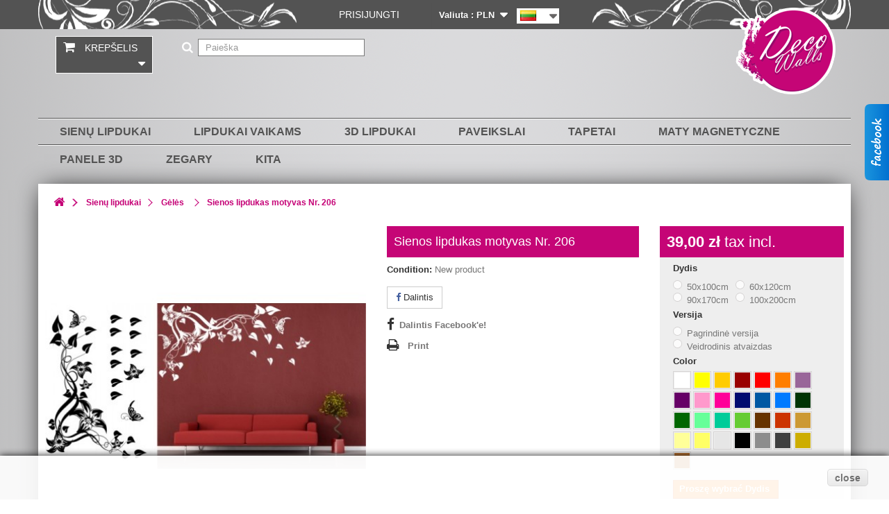

--- FILE ---
content_type: text/html; charset=utf-8
request_url: https://www.decowalls.eu/lt/geles/367-sienos-lipdukas-motyvas-nr-206.html
body_size: 23739
content:
<!DOCTYPE HTML>
<!--[if lt IE 7]> <html class="no-js lt-ie9 lt-ie8 lt-ie7" lang="lt-lt"><![endif]-->
<!--[if IE 7]><html class="no-js lt-ie9 lt-ie8 ie7" lang="lt-lt"><![endif]-->
<!--[if IE 8]><html class="no-js lt-ie9 ie8" lang="lt-lt"><![endif]-->
<!--[if gt IE 8]> <html class="no-js ie9" lang="lt-lt"><![endif]-->
<html lang="lt-lt">
	<head>
		
		<!-- Global site tag (gtag.js) - Google Analytics -->
		<script async src="https://www.googletagmanager.com/gtag/js?id=UA-121869987-1"></script>
		<script>
		  window.dataLayer = window.dataLayer || [];
		  function gtag(){dataLayer.push(arguments);}
		  gtag('js', new Date());

		  gtag('config', 'UA-121869987-1');
		</script>
		
		<meta charset="utf-8" />
		<title>Sienos lipdukas motyvas Nr. 206 - Naklejkomania sp. z o.o.</title>
		
									
				
		<meta name="generator" content="PrestaShop" />
		<meta name="google-site-verification" content="Xj6y3643_iX9eNkjCQ8YSF9xl_u0_-o6bEBXF6wtaQQ" />
		<meta name="robots" content="index,follow" />
		<meta name="viewport" content="width=device-width, minimum-scale=0.25, maximum-scale=1.6, initial-scale=1.0" />
		<meta name="apple-mobile-web-app-capable" content="yes" />
		<link rel="icon" type="image/vnd.microsoft.icon" href="/img/favicon.ico?1749470925" />
		<link rel="shortcut icon" type="image/x-icon" href="/img/favicon.ico?1749470925" />
														<link rel="stylesheet" href="/themes/naklejkomania_rwd/css/global.css" type="text/css" media="all" />
																<link rel="stylesheet" href="/themes/naklejkomania_rwd/css/autoload/highdpi.css" type="text/css" media="all" />
																<link rel="stylesheet" href="/themes/naklejkomania_rwd/css/autoload/responsive-tables.css" type="text/css" media="all" />
																<link rel="stylesheet" href="/themes/naklejkomania_rwd/css/autoload/uniform.default.css" type="text/css" media="all" />
																<link rel="stylesheet" href="/js/jquery/plugins/fancybox/jquery.fancybox.css" type="text/css" media="all" />
																<link rel="stylesheet" href="/themes/naklejkomania_rwd/css/product.css" type="text/css" media="all" />
																<link rel="stylesheet" href="/themes/naklejkomania_rwd/css/print.css" type="text/css" media="print" />
																<link rel="stylesheet" href="/js/jquery/plugins/bxslider/jquery.bxslider.css" type="text/css" media="all" />
																<link rel="stylesheet" href="/modules/socialsharing/css/socialsharing.css" type="text/css" media="all" />
																<link rel="stylesheet" href="/themes/naklejkomania_rwd/css/modules/blockbestsellers/blockbestsellers.css" type="text/css" media="all" />
																<link rel="stylesheet" href="/themes/naklejkomania_rwd/css/modules/blockcart/blockcart.css" type="text/css" media="all" />
																<link rel="stylesheet" href="/themes/naklejkomania_rwd/css/modules/blockcategories/blockcategories.css" type="text/css" media="all" />
																<link rel="stylesheet" href="/themes/naklejkomania_rwd/css/modules/blockcurrencies/blockcurrencies.css" type="text/css" media="all" />
																<link rel="stylesheet" href="/themes/naklejkomania_rwd/css/modules/blocklanguages/blocklanguages.css" type="text/css" media="all" />
																<link rel="stylesheet" href="/themes/naklejkomania_rwd/css/modules/blockcontact/blockcontact.css" type="text/css" media="all" />
																<link rel="stylesheet" href="/themes/naklejkomania_rwd/css/modules/blockmyaccountfooter/blockmyaccount.css" type="text/css" media="all" />
																<link rel="stylesheet" href="/themes/naklejkomania_rwd/css/modules/blocknewproducts/blocknewproducts.css" type="text/css" media="all" />
																<link rel="stylesheet" href="/themes/naklejkomania_rwd/css/modules/blocksearch/blocksearch.css" type="text/css" media="all" />
																<link rel="stylesheet" href="/js/jquery/plugins/autocomplete/jquery.autocomplete.css" type="text/css" media="all" />
																<link rel="stylesheet" href="/themes/naklejkomania_rwd/css/modules/blockspecials/blockspecials.css" type="text/css" media="all" />
																<link rel="stylesheet" href="/themes/naklejkomania_rwd/css/modules/blocktags/blocktags.css" type="text/css" media="all" />
																<link rel="stylesheet" href="/themes/naklejkomania_rwd/css/modules/blockuserinfo/blockuserinfo.css" type="text/css" media="all" />
																<link rel="stylesheet" href="/themes/naklejkomania_rwd/css/modules/blockviewed/blockviewed.css" type="text/css" media="all" />
																<link rel="stylesheet" href="/themes/naklejkomania_rwd/css/modules/homefeatured/homefeatured.css" type="text/css" media="all" />
																<link rel="stylesheet" href="/modules/themeconfigurator/css/hooks.css" type="text/css" media="all" />
																<link rel="stylesheet" href="/themes/naklejkomania_rwd/css/modules/blocktopmenu/css/blocktopmenu.css" type="text/css" media="all" />
																<link rel="stylesheet" href="/themes/naklejkomania_rwd/css/modules/blocktopmenu/css/superfish-modified.css" type="text/css" media="all" />
																<link rel="stylesheet" href="/themes/naklejkomania_rwd/css/modules/blockwishlist/blockwishlist.css" type="text/css" media="all" />
																<link rel="stylesheet" href="/themes/naklejkomania_rwd/css/modules/productcomments/productcomments.css" type="text/css" media="all" />
																<link rel="stylesheet" href="/themes/naklejkomania_rwd/css/modules/mailalerts/mailalerts.css" type="text/css" media="all" />
																<link rel="stylesheet" href="/themes/naklejkomania_rwd/css/product_list.css" type="text/css" media="all" />
														<script type="text/javascript">
var CUSTOMIZE_TEXTFIELD = 1;
var FancyboxI18nClose = 'Close';
var FancyboxI18nNext = 'Next';
var FancyboxI18nPrev = 'Previous';
var PS_CATALOG_MODE = false;
var added_to_wishlist = 'Prekė sėkmingai pridėta prie pageidavimų.';
var ajax_allowed = false;
var ajaxsearch = true;
var allowBuyWhenOutOfStock = false;
var attribute_anchor_separator = '-';
var attributesCombinations = [{"id_attribute":"37","id_attribute_group":"7","attribute":"50x100cm","group":"naklejki_grupa_1"},{"id_attribute":"38","id_attribute_group":"7","attribute":"60x120cm","group":"naklejki_grupa_1"},{"id_attribute":"39","id_attribute_group":"7","attribute":"90x170cm","group":"naklejki_grupa_1"},{"id_attribute":"40","id_attribute_group":"7","attribute":"100x200cm","group":"naklejki_grupa_1"},{"id_attribute":"68","attribute":"pagrindine_versija","id_attribute_group":"17","group":"odbicie_naklejki"},{"id_attribute":"75","attribute":"01","id_attribute_group":"20","group":"kolor_folia"},{"id_attribute":"76","attribute":"25","id_attribute_group":"20","group":"kolor_folia"},{"id_attribute":"77","attribute":"20","id_attribute_group":"20","group":"kolor_folia"},{"id_attribute":"78","attribute":"30","id_attribute_group":"20","group":"kolor_folia"},{"id_attribute":"79","attribute":"32","id_attribute_group":"20","group":"kolor_folia"},{"id_attribute":"80","attribute":"35","id_attribute_group":"20","group":"kolor_folia"},{"id_attribute":"81","attribute":"43","id_attribute_group":"20","group":"kolor_folia"},{"id_attribute":"82","attribute":"40","id_attribute_group":"20","group":"kolor_folia"},{"id_attribute":"83","attribute":"45","id_attribute_group":"20","group":"kolor_folia"},{"id_attribute":"84","attribute":"41","id_attribute_group":"20","group":"kolor_folia"},{"id_attribute":"85","attribute":"65","id_attribute_group":"20","group":"kolor_folia"},{"id_attribute":"86","attribute":"51","id_attribute_group":"20","group":"kolor_folia"},{"id_attribute":"87","attribute":"53","id_attribute_group":"20","group":"kolor_folia"},{"id_attribute":"88","attribute":"60","id_attribute_group":"20","group":"kolor_folia"},{"id_attribute":"89","attribute":"61","id_attribute_group":"20","group":"kolor_folia"},{"id_attribute":"90","attribute":"55","id_attribute_group":"20","group":"kolor_folia"},{"id_attribute":"91","attribute":"54","id_attribute_group":"20","group":"kolor_folia"},{"id_attribute":"92","attribute":"63","id_attribute_group":"20","group":"kolor_folia"},{"id_attribute":"93","attribute":"80","id_attribute_group":"20","group":"kolor_folia"},{"id_attribute":"94","attribute":"83","id_attribute_group":"20","group":"kolor_folia"},{"id_attribute":"95","attribute":"81","id_attribute_group":"20","group":"kolor_folia"},{"id_attribute":"96","attribute":"82","id_attribute_group":"20","group":"kolor_folia"},{"id_attribute":"97","attribute":"23","id_attribute_group":"20","group":"kolor_folia"},{"id_attribute":"98","attribute":"72","id_attribute_group":"20","group":"kolor_folia"},{"id_attribute":"99","attribute":"70","id_attribute_group":"20","group":"kolor_folia"},{"id_attribute":"100","attribute":"71","id_attribute_group":"20","group":"kolor_folia"},{"id_attribute":"101","attribute":"73","id_attribute_group":"20","group":"kolor_folia"},{"id_attribute":"102","attribute":"91","id_attribute_group":"20","group":"kolor_folia"},{"id_attribute":"103","attribute":"92","id_attribute_group":"20","group":"kolor_folia"},{"id_attribute":"69","attribute":"veidrodinis_atvaizdas","id_attribute_group":"17","group":"odbicie_naklejki"}];
var availableLaterValue = '';
var availableNowValue = '';
var baseDir = 'https://www.decowalls.eu/';
var baseUri = 'https://www.decowalls.eu/';
var blocksearch_type = 'top';
var combinations = {"39829":{"attributes_values":{"7":"50x100cm","17":"Pagrindin\u0117 versija","20":"40"},"attributes":[37,68,82],"price":0,"specific_price":[],"ecotax":0,"weight":0,"quantity":1000,"reference":"","unit_impact":"0.000000","minimal_quantity":"1","available_date":"","id_image":-1,"list":"'37','68','82'"},"39964":{"attributes_values":{"7":"50x100cm","17":"Veidrodinis atvaizdas","20":"73"},"attributes":[37,69,101],"price":0,"specific_price":[],"ecotax":0,"weight":0,"quantity":1000,"reference":"","unit_impact":"0.000000","minimal_quantity":"1","available_date":"","id_image":-1,"list":"'37','69','101'"},"39955":{"attributes_values":{"7":"50x100cm","17":"Veidrodinis atvaizdas","20":"63"},"attributes":[37,69,92],"price":0,"specific_price":[],"ecotax":0,"weight":0,"quantity":1000,"reference":"","unit_impact":"0.000000","minimal_quantity":"1","available_date":"","id_image":-1,"list":"'37','69','92'"},"39940":{"attributes_values":{"7":"50x100cm","17":"Veidrodinis atvaizdas","20":"20"},"attributes":[37,69,77],"price":0,"specific_price":[],"ecotax":0,"weight":0,"quantity":1000,"reference":"","unit_impact":"0.000000","minimal_quantity":"1","available_date":"","id_image":-1,"list":"'37','69','77'"},"39847":{"attributes_values":{"7":"50x100cm","17":"Pagrindin\u0117 versija","20":"71"},"attributes":[37,68,100],"price":0,"specific_price":[],"ecotax":0,"weight":0,"quantity":1000,"reference":"","unit_impact":"0.000000","minimal_quantity":"1","available_date":"","id_image":-1,"list":"'37','68','100'"},"39957":{"attributes_values":{"7":"50x100cm","17":"Veidrodinis atvaizdas","20":"83"},"attributes":[37,69,94],"price":0,"specific_price":[],"ecotax":0,"weight":0,"quantity":1000,"reference":"","unit_impact":"0.000000","minimal_quantity":"1","available_date":"","id_image":-1,"list":"'37','69','94'"},"39831":{"attributes_values":{"7":"50x100cm","17":"Pagrindin\u0117 versija","20":"41"},"attributes":[37,68,84],"price":0,"specific_price":[],"ecotax":0,"weight":0,"quantity":1000,"reference":"","unit_impact":"0.000000","minimal_quantity":"1","available_date":"","id_image":-1,"list":"'37','68','84'"},"39966":{"attributes_values":{"7":"50x100cm","17":"Veidrodinis atvaizdas","20":"92"},"attributes":[37,69,103],"price":0,"specific_price":[],"ecotax":0,"weight":0,"quantity":1000,"reference":"","unit_impact":"0.000000","minimal_quantity":"1","available_date":"","id_image":-1,"list":"'37','69','103'"},"39942":{"attributes_values":{"7":"50x100cm","17":"Veidrodinis atvaizdas","20":"32"},"attributes":[37,69,79],"price":0,"specific_price":[],"ecotax":0,"weight":0,"quantity":1000,"reference":"","unit_impact":"0.000000","minimal_quantity":"1","available_date":"","id_image":-1,"list":"'37','69','79'"},"39849":{"attributes_values":{"7":"50x100cm","17":"Pagrindin\u0117 versija","20":"91"},"attributes":[37,68,102],"price":0,"specific_price":[],"ecotax":0,"weight":0,"quantity":1000,"reference":"","unit_impact":"0.000000","minimal_quantity":"1","available_date":"","id_image":-1,"list":"'37','68','102'"},"39959":{"attributes_values":{"7":"50x100cm","17":"Veidrodinis atvaizdas","20":"82"},"attributes":[37,69,96],"price":0,"specific_price":[],"ecotax":0,"weight":0,"quantity":1000,"reference":"","unit_impact":"0.000000","minimal_quantity":"1","available_date":"","id_image":-1,"list":"'37','69','96'"},"39833":{"attributes_values":{"7":"50x100cm","17":"Pagrindin\u0117 versija","20":"51"},"attributes":[37,68,86],"price":0,"specific_price":[],"ecotax":0,"weight":0,"quantity":1000,"reference":"","unit_impact":"0.000000","minimal_quantity":"1","available_date":"","id_image":-1,"list":"'37','68','86'"},"39944":{"attributes_values":{"7":"50x100cm","17":"Veidrodinis atvaizdas","20":"43"},"attributes":[37,69,81],"price":0,"specific_price":[],"ecotax":0,"weight":0,"quantity":1000,"reference":"","unit_impact":"0.000000","minimal_quantity":"1","available_date":"","id_image":-1,"list":"'37','69','81'"},"39835":{"attributes_values":{"7":"50x100cm","17":"Pagrindin\u0117 versija","20":"60"},"attributes":[37,68,88],"price":0,"specific_price":[],"ecotax":0,"weight":0,"quantity":1000,"reference":"","unit_impact":"0.000000","minimal_quantity":"1","available_date":"","id_image":-1,"list":"'37','68','88'"},"39946":{"attributes_values":{"7":"50x100cm","17":"Veidrodinis atvaizdas","20":"45"},"attributes":[37,69,83],"price":0,"specific_price":[],"ecotax":0,"weight":0,"quantity":1000,"reference":"","unit_impact":"0.000000","minimal_quantity":"1","available_date":"","id_image":-1,"list":"'37','69','83'"},"39837":{"attributes_values":{"7":"50x100cm","17":"Pagrindin\u0117 versija","20":"55"},"attributes":[37,68,90],"price":0,"specific_price":[],"ecotax":0,"weight":0,"quantity":1000,"reference":"","unit_impact":"0.000000","minimal_quantity":"1","available_date":"","id_image":-1,"list":"'37','68','90'"},"39822":{"attributes_values":{"7":"50x100cm","17":"Pagrindin\u0117 versija","20":"01"},"attributes":[37,68,75],"price":0,"specific_price":[],"ecotax":0,"weight":0,"quantity":1000,"reference":"","unit_impact":"0.000000","minimal_quantity":"1","available_date":"","id_image":-1,"list":"'37','68','75'"},"39948":{"attributes_values":{"7":"50x100cm","17":"Veidrodinis atvaizdas","20":"65"},"attributes":[37,69,85],"price":0,"specific_price":[],"ecotax":0,"weight":0,"quantity":1000,"reference":"","unit_impact":"0.000000","minimal_quantity":"1","available_date":"","id_image":-1,"list":"'37','69','85'"},"39839":{"attributes_values":{"7":"50x100cm","17":"Pagrindin\u0117 versija","20":"63"},"attributes":[37,68,92],"price":0,"specific_price":[],"ecotax":0,"weight":0,"quantity":1000,"reference":"","unit_impact":"0.000000","minimal_quantity":"1","available_date":"","id_image":-1,"list":"'37','68','92'"},"39824":{"attributes_values":{"7":"50x100cm","17":"Pagrindin\u0117 versija","20":"20"},"attributes":[37,68,77],"price":0,"specific_price":[],"ecotax":0,"weight":0,"quantity":1000,"reference":"","unit_impact":"0.000000","minimal_quantity":"1","available_date":"","id_image":-1,"list":"'37','68','77'"},"39950":{"attributes_values":{"7":"50x100cm","17":"Veidrodinis atvaizdas","20":"53"},"attributes":[37,69,87],"price":0,"specific_price":[],"ecotax":0,"weight":0,"quantity":1000,"reference":"","unit_impact":"0.000000","minimal_quantity":"1","available_date":"","id_image":-1,"list":"'37','69','87'"},"39841":{"attributes_values":{"7":"50x100cm","17":"Pagrindin\u0117 versija","20":"83"},"attributes":[37,68,94],"price":0,"specific_price":[],"ecotax":0,"weight":0,"quantity":1000,"reference":"","unit_impact":"0.000000","minimal_quantity":"1","available_date":"","id_image":-1,"list":"'37','68','94'"},"39826":{"attributes_values":{"7":"50x100cm","17":"Pagrindin\u0117 versija","20":"32"},"attributes":[37,68,79],"price":0,"specific_price":[],"ecotax":0,"weight":0,"quantity":1000,"reference":"","unit_impact":"0.000000","minimal_quantity":"1","available_date":"","id_image":-1,"list":"'37','68','79'"},"39961":{"attributes_values":{"7":"50x100cm","17":"Veidrodinis atvaizdas","20":"72"},"attributes":[37,69,98],"price":0,"specific_price":[],"ecotax":0,"weight":0,"quantity":1000,"reference":"","unit_impact":"0.000000","minimal_quantity":"1","available_date":"","id_image":-1,"list":"'37','69','98'"},"39952":{"attributes_values":{"7":"50x100cm","17":"Veidrodinis atvaizdas","20":"61"},"attributes":[37,69,89],"price":0,"specific_price":[],"ecotax":0,"weight":0,"quantity":1000,"reference":"","unit_impact":"0.000000","minimal_quantity":"1","available_date":"","id_image":-1,"list":"'37','69','89'"},"39843":{"attributes_values":{"7":"50x100cm","17":"Pagrindin\u0117 versija","20":"82"},"attributes":[37,68,96],"price":0,"specific_price":[],"ecotax":0,"weight":0,"quantity":1000,"reference":"","unit_impact":"0.000000","minimal_quantity":"1","available_date":"","id_image":-1,"list":"'37','68','96'"},"39828":{"attributes_values":{"7":"50x100cm","17":"Pagrindin\u0117 versija","20":"43"},"attributes":[37,68,81],"price":0,"specific_price":[],"ecotax":0,"weight":0,"quantity":1000,"reference":"","unit_impact":"0.000000","minimal_quantity":"1","available_date":"","id_image":-1,"list":"'37','68','81'"},"39963":{"attributes_values":{"7":"50x100cm","17":"Veidrodinis atvaizdas","20":"71"},"attributes":[37,69,100],"price":0,"specific_price":[],"ecotax":0,"weight":0,"quantity":1000,"reference":"","unit_impact":"0.000000","minimal_quantity":"1","available_date":"","id_image":-1,"list":"'37','69','100'"},"39954":{"attributes_values":{"7":"50x100cm","17":"Veidrodinis atvaizdas","20":"54"},"attributes":[37,69,91],"price":0,"specific_price":[],"ecotax":0,"weight":0,"quantity":1000,"reference":"","unit_impact":"0.000000","minimal_quantity":"1","available_date":"","id_image":-1,"list":"'37','69','91'"},"39939":{"attributes_values":{"7":"50x100cm","17":"Veidrodinis atvaizdas","20":"25"},"attributes":[37,69,76],"price":0,"specific_price":[],"ecotax":0,"weight":0,"quantity":1000,"reference":"","unit_impact":"0.000000","minimal_quantity":"1","available_date":"","id_image":-1,"list":"'37','69','76'"},"39845":{"attributes_values":{"7":"50x100cm","17":"Pagrindin\u0117 versija","20":"72"},"attributes":[37,68,98],"price":0,"specific_price":[],"ecotax":0,"weight":0,"quantity":1000,"reference":"","unit_impact":"0.000000","minimal_quantity":"1","available_date":"","id_image":-1,"list":"'37','68','98'"},"39956":{"attributes_values":{"7":"50x100cm","17":"Veidrodinis atvaizdas","20":"80"},"attributes":[37,69,93],"price":0,"specific_price":[],"ecotax":0,"weight":0,"quantity":1000,"reference":"","unit_impact":"0.000000","minimal_quantity":"1","available_date":"","id_image":-1,"list":"'37','69','93'"},"39830":{"attributes_values":{"7":"50x100cm","17":"Pagrindin\u0117 versija","20":"45"},"attributes":[37,68,83],"price":0,"specific_price":[],"ecotax":0,"weight":0,"quantity":1000,"reference":"","unit_impact":"0.000000","minimal_quantity":"1","available_date":"","id_image":-1,"list":"'37','68','83'"},"39965":{"attributes_values":{"7":"50x100cm","17":"Veidrodinis atvaizdas","20":"91"},"attributes":[37,69,102],"price":0,"specific_price":[],"ecotax":0,"weight":0,"quantity":1000,"reference":"","unit_impact":"0.000000","minimal_quantity":"1","available_date":"","id_image":-1,"list":"'37','69','102'"},"39941":{"attributes_values":{"7":"50x100cm","17":"Veidrodinis atvaizdas","20":"30"},"attributes":[37,69,78],"price":0,"specific_price":[],"ecotax":0,"weight":0,"quantity":1000,"reference":"","unit_impact":"0.000000","minimal_quantity":"1","available_date":"","id_image":-1,"list":"'37','69','78'"},"39848":{"attributes_values":{"7":"50x100cm","17":"Pagrindin\u0117 versija","20":"73"},"attributes":[37,68,101],"price":0,"specific_price":[],"ecotax":0,"weight":0,"quantity":1000,"reference":"","unit_impact":"0.000000","minimal_quantity":"1","available_date":"","id_image":-1,"list":"'37','68','101'"},"39846":{"attributes_values":{"7":"50x100cm","17":"Pagrindin\u0117 versija","20":"70"},"attributes":[37,68,99],"price":0,"specific_price":[],"ecotax":0,"weight":0,"quantity":1000,"reference":"","unit_impact":"0.000000","minimal_quantity":"1","available_date":"","id_image":-1,"list":"'37','68','99'"},"39958":{"attributes_values":{"7":"50x100cm","17":"Veidrodinis atvaizdas","20":"81"},"attributes":[37,69,95],"price":0,"specific_price":[],"ecotax":0,"weight":0,"quantity":1000,"reference":"","unit_impact":"0.000000","minimal_quantity":"1","available_date":"","id_image":-1,"list":"'37','69','95'"},"39832":{"attributes_values":{"7":"50x100cm","17":"Pagrindin\u0117 versija","20":"65"},"attributes":[37,68,85],"price":0,"specific_price":[],"ecotax":0,"weight":0,"quantity":1000,"reference":"","unit_impact":"0.000000","minimal_quantity":"1","available_date":"","id_image":-1,"list":"'37','68','85'"},"39943":{"attributes_values":{"7":"50x100cm","17":"Veidrodinis atvaizdas","20":"35"},"attributes":[37,69,80],"price":0,"specific_price":[],"ecotax":0,"weight":0,"quantity":1000,"reference":"","unit_impact":"0.000000","minimal_quantity":"1","available_date":"","id_image":-1,"list":"'37','69','80'"},"39850":{"attributes_values":{"7":"50x100cm","17":"Pagrindin\u0117 versija","20":"92"},"attributes":[37,68,103],"price":0,"specific_price":[],"ecotax":0,"weight":0,"quantity":1000,"reference":"","unit_impact":"0.000000","minimal_quantity":"1","available_date":"","id_image":-1,"list":"'37','68','103'"},"39960":{"attributes_values":{"7":"50x100cm","17":"Veidrodinis atvaizdas","20":"23"},"attributes":[37,69,97],"price":0,"specific_price":[],"ecotax":0,"weight":0,"quantity":1000,"reference":"","unit_impact":"0.000000","minimal_quantity":"1","available_date":"","id_image":-1,"list":"'37','69','97'"},"39834":{"attributes_values":{"7":"50x100cm","17":"Pagrindin\u0117 versija","20":"53"},"attributes":[37,68,87],"price":0,"specific_price":[],"ecotax":0,"weight":0,"quantity":1000,"reference":"","unit_impact":"0.000000","minimal_quantity":"1","available_date":"","id_image":-1,"list":"'37','68','87'"},"39945":{"attributes_values":{"7":"50x100cm","17":"Veidrodinis atvaizdas","20":"40"},"attributes":[37,69,82],"price":0,"specific_price":[],"ecotax":0,"weight":0,"quantity":1000,"reference":"","unit_impact":"0.000000","minimal_quantity":"1","available_date":"","id_image":-1,"list":"'37','69','82'"},"39836":{"attributes_values":{"7":"50x100cm","17":"Pagrindin\u0117 versija","20":"61"},"attributes":[37,68,89],"price":0,"specific_price":[],"ecotax":0,"weight":0,"quantity":1000,"reference":"","unit_impact":"0.000000","minimal_quantity":"1","available_date":"","id_image":-1,"list":"'37','68','89'"},"39947":{"attributes_values":{"7":"50x100cm","17":"Veidrodinis atvaizdas","20":"41"},"attributes":[37,69,84],"price":0,"specific_price":[],"ecotax":0,"weight":0,"quantity":1000,"reference":"","unit_impact":"0.000000","minimal_quantity":"1","available_date":"","id_image":-1,"list":"'37','69','84'"},"39838":{"attributes_values":{"7":"50x100cm","17":"Pagrindin\u0117 versija","20":"54"},"attributes":[37,68,91],"price":0,"specific_price":[],"ecotax":0,"weight":0,"quantity":1000,"reference":"","unit_impact":"0.000000","minimal_quantity":"1","available_date":"","id_image":-1,"list":"'37','68','91'"},"39823":{"attributes_values":{"7":"50x100cm","17":"Pagrindin\u0117 versija","20":"25"},"attributes":[37,68,76],"price":0,"specific_price":[],"ecotax":0,"weight":0,"quantity":1000,"reference":"","unit_impact":"0.000000","minimal_quantity":"1","available_date":"","id_image":-1,"list":"'37','68','76'"},"39949":{"attributes_values":{"7":"50x100cm","17":"Veidrodinis atvaizdas","20":"51"},"attributes":[37,69,86],"price":0,"specific_price":[],"ecotax":0,"weight":0,"quantity":1000,"reference":"","unit_impact":"0.000000","minimal_quantity":"1","available_date":"","id_image":-1,"list":"'37','69','86'"},"39840":{"attributes_values":{"7":"50x100cm","17":"Pagrindin\u0117 versija","20":"80"},"attributes":[37,68,93],"price":0,"specific_price":[],"ecotax":0,"weight":0,"quantity":1000,"reference":"","unit_impact":"0.000000","minimal_quantity":"1","available_date":"","id_image":-1,"list":"'37','68','93'"},"39825":{"attributes_values":{"7":"50x100cm","17":"Pagrindin\u0117 versija","20":"30"},"attributes":[37,68,78],"price":0,"specific_price":[],"ecotax":0,"weight":0,"quantity":1000,"reference":"","unit_impact":"0.000000","minimal_quantity":"1","available_date":"","id_image":-1,"list":"'37','68','78'"},"39951":{"attributes_values":{"7":"50x100cm","17":"Veidrodinis atvaizdas","20":"60"},"attributes":[37,69,88],"price":0,"specific_price":[],"ecotax":0,"weight":0,"quantity":1000,"reference":"","unit_impact":"0.000000","minimal_quantity":"1","available_date":"","id_image":-1,"list":"'37','69','88'"},"39842":{"attributes_values":{"7":"50x100cm","17":"Pagrindin\u0117 versija","20":"81"},"attributes":[37,68,95],"price":0,"specific_price":[],"ecotax":0,"weight":0,"quantity":1000,"reference":"","unit_impact":"0.000000","minimal_quantity":"1","available_date":"","id_image":-1,"list":"'37','68','95'"},"39827":{"attributes_values":{"7":"50x100cm","17":"Pagrindin\u0117 versija","20":"35"},"attributes":[37,68,80],"price":0,"specific_price":[],"ecotax":0,"weight":0,"quantity":1000,"reference":"","unit_impact":"0.000000","minimal_quantity":"1","available_date":"","id_image":-1,"list":"'37','68','80'"},"39962":{"attributes_values":{"7":"50x100cm","17":"Veidrodinis atvaizdas","20":"70"},"attributes":[37,69,99],"price":0,"specific_price":[],"ecotax":0,"weight":0,"quantity":1000,"reference":"","unit_impact":"0.000000","minimal_quantity":"1","available_date":"","id_image":-1,"list":"'37','69','99'"},"39953":{"attributes_values":{"7":"50x100cm","17":"Veidrodinis atvaizdas","20":"55"},"attributes":[37,69,90],"price":0,"specific_price":[],"ecotax":0,"weight":0,"quantity":1000,"reference":"","unit_impact":"0.000000","minimal_quantity":"1","available_date":"","id_image":-1,"list":"'37','69','90'"},"39938":{"attributes_values":{"7":"50x100cm","17":"Veidrodinis atvaizdas","20":"01"},"attributes":[37,69,75],"price":0,"specific_price":[],"ecotax":0,"weight":0,"quantity":1000,"reference":"","unit_impact":"0.000000","minimal_quantity":"1","available_date":"","id_image":-1,"list":"'37','69','75'"},"39844":{"attributes_values":{"7":"50x100cm","17":"Pagrindin\u0117 versija","20":"23"},"attributes":[37,68,97],"price":0,"specific_price":[],"ecotax":0,"weight":0,"quantity":1000,"reference":"","unit_impact":"0.000000","minimal_quantity":"1","available_date":"","id_image":-1,"list":"'37','68','97'"},"39981":{"attributes_values":{"7":"60x120cm","17":"Veidrodinis atvaizdas","20":"61"},"attributes":[38,69,89],"price":16.26,"specific_price":[],"ecotax":0,"weight":0,"quantity":1000,"reference":"","unit_impact":"0.000000","minimal_quantity":"1","available_date":"","id_image":-1,"list":"'38','69','89'"},"39870":{"attributes_values":{"7":"60x120cm","17":"Pagrindin\u0117 versija","20":"83"},"attributes":[38,68,94],"price":16.26,"specific_price":[],"ecotax":0,"weight":0,"quantity":1000,"reference":"","unit_impact":"0.000000","minimal_quantity":"1","available_date":"","id_image":-1,"list":"'38','68','94'"},"39983":{"attributes_values":{"7":"60x120cm","17":"Veidrodinis atvaizdas","20":"54"},"attributes":[38,69,91],"price":16.26,"specific_price":[],"ecotax":0,"weight":0,"quantity":1000,"reference":"","unit_impact":"0.000000","minimal_quantity":"1","available_date":"","id_image":-1,"list":"'38','69','91'"},"39872":{"attributes_values":{"7":"60x120cm","17":"Pagrindin\u0117 versija","20":"82"},"attributes":[38,68,96],"price":16.26,"specific_price":[],"ecotax":0,"weight":0,"quantity":1000,"reference":"","unit_impact":"0.000000","minimal_quantity":"1","available_date":"","id_image":-1,"list":"'38','68','96'"},"39995":{"attributes_values":{"7":"60x120cm","17":"Veidrodinis atvaizdas","20":"92"},"attributes":[38,69,103],"price":16.26,"specific_price":[],"ecotax":0,"weight":0,"quantity":1000,"reference":"","unit_impact":"0.000000","minimal_quantity":"1","available_date":"","id_image":-1,"list":"'38','69','103'"},"39968":{"attributes_values":{"7":"60x120cm","17":"Veidrodinis atvaizdas","20":"25"},"attributes":[38,69,76],"price":16.26,"specific_price":[],"ecotax":0,"weight":0,"quantity":1000,"reference":"","unit_impact":"0.000000","minimal_quantity":"1","available_date":"","id_image":-1,"list":"'38','69','76'"},"39874":{"attributes_values":{"7":"60x120cm","17":"Pagrindin\u0117 versija","20":"72"},"attributes":[38,68,98],"price":16.26,"specific_price":[],"ecotax":0,"weight":0,"quantity":1000,"reference":"","unit_impact":"0.000000","minimal_quantity":"1","available_date":"","id_image":-1,"list":"'38','68','98'"},"39851":{"attributes_values":{"7":"60x120cm","17":"Pagrindin\u0117 versija","20":"01"},"attributes":[38,68,75],"price":16.26,"specific_price":[],"ecotax":0,"weight":0,"quantity":1000,"reference":"","unit_impact":"0.000000","minimal_quantity":"1","available_date":"","id_image":-1,"list":"'38','68','75'"},"39985":{"attributes_values":{"7":"60x120cm","17":"Veidrodinis atvaizdas","20":"80"},"attributes":[38,69,93],"price":16.26,"specific_price":[],"ecotax":0,"weight":0,"quantity":1000,"reference":"","unit_impact":"0.000000","minimal_quantity":"1","available_date":"","id_image":-1,"list":"'38','69','93'"},"39970":{"attributes_values":{"7":"60x120cm","17":"Veidrodinis atvaizdas","20":"30"},"attributes":[38,69,78],"price":16.26,"specific_price":[],"ecotax":0,"weight":0,"quantity":1000,"reference":"","unit_impact":"0.000000","minimal_quantity":"1","available_date":"","id_image":-1,"list":"'38','69','78'"},"39859":{"attributes_values":{"7":"60x120cm","17":"Pagrindin\u0117 versija","20":"45"},"attributes":[38,68,83],"price":16.26,"specific_price":[],"ecotax":0,"weight":0,"quantity":1000,"reference":"","unit_impact":"0.000000","minimal_quantity":"1","available_date":"","id_image":-1,"list":"'38','68','83'"},"39987":{"attributes_values":{"7":"60x120cm","17":"Veidrodinis atvaizdas","20":"81"},"attributes":[38,69,95],"price":16.26,"specific_price":[],"ecotax":0,"weight":0,"quantity":1000,"reference":"","unit_impact":"0.000000","minimal_quantity":"1","available_date":"","id_image":-1,"list":"'38','69','95'"},"39876":{"attributes_values":{"7":"60x120cm","17":"Pagrindin\u0117 versija","20":"71"},"attributes":[38,68,100],"price":16.26,"specific_price":[],"ecotax":0,"weight":0,"quantity":1000,"reference":"","unit_impact":"0.000000","minimal_quantity":"1","available_date":"","id_image":-1,"list":"'38','68','100'"},"39853":{"attributes_values":{"7":"60x120cm","17":"Pagrindin\u0117 versija","20":"20"},"attributes":[38,68,77],"price":16.26,"specific_price":[],"ecotax":0,"weight":0,"quantity":1000,"reference":"","unit_impact":"0.000000","minimal_quantity":"1","available_date":"","id_image":-1,"list":"'38','68','77'"},"39972":{"attributes_values":{"7":"60x120cm","17":"Veidrodinis atvaizdas","20":"35"},"attributes":[38,69,80],"price":16.26,"specific_price":[],"ecotax":0,"weight":0,"quantity":1000,"reference":"","unit_impact":"0.000000","minimal_quantity":"1","available_date":"","id_image":-1,"list":"'38','69','80'"},"39861":{"attributes_values":{"7":"60x120cm","17":"Pagrindin\u0117 versija","20":"65"},"attributes":[38,68,85],"price":16.26,"specific_price":[],"ecotax":0,"weight":0,"quantity":1000,"reference":"","unit_impact":"0.000000","minimal_quantity":"1","available_date":"","id_image":-1,"list":"'38','68','85'"},"39989":{"attributes_values":{"7":"60x120cm","17":"Veidrodinis atvaizdas","20":"23"},"attributes":[38,69,97],"price":16.26,"specific_price":[],"ecotax":0,"weight":0,"quantity":1000,"reference":"","unit_impact":"0.000000","minimal_quantity":"1","available_date":"","id_image":-1,"list":"'38','69','97'"},"39878":{"attributes_values":{"7":"60x120cm","17":"Pagrindin\u0117 versija","20":"91"},"attributes":[38,68,102],"price":16.26,"specific_price":[],"ecotax":0,"weight":0,"quantity":1000,"reference":"","unit_impact":"0.000000","minimal_quantity":"1","available_date":"","id_image":-1,"list":"'38','68','102'"},"39855":{"attributes_values":{"7":"60x120cm","17":"Pagrindin\u0117 versija","20":"32"},"attributes":[38,68,79],"price":16.26,"specific_price":[],"ecotax":0,"weight":0,"quantity":1000,"reference":"","unit_impact":"0.000000","minimal_quantity":"1","available_date":"","id_image":-1,"list":"'38','68','79'"},"39974":{"attributes_values":{"7":"60x120cm","17":"Veidrodinis atvaizdas","20":"40"},"attributes":[38,69,82],"price":16.26,"specific_price":[],"ecotax":0,"weight":0,"quantity":1000,"reference":"","unit_impact":"0.000000","minimal_quantity":"1","available_date":"","id_image":-1,"list":"'38','69','82'"},"39863":{"attributes_values":{"7":"60x120cm","17":"Pagrindin\u0117 versija","20":"53"},"attributes":[38,68,87],"price":16.26,"specific_price":[],"ecotax":0,"weight":0,"quantity":1000,"reference":"","unit_impact":"0.000000","minimal_quantity":"1","available_date":"","id_image":-1,"list":"'38','68','87'"},"39991":{"attributes_values":{"7":"60x120cm","17":"Veidrodinis atvaizdas","20":"70"},"attributes":[38,69,99],"price":16.26,"specific_price":[],"ecotax":0,"weight":0,"quantity":1000,"reference":"","unit_impact":"0.000000","minimal_quantity":"1","available_date":"","id_image":-1,"list":"'38','69','99'"},"39857":{"attributes_values":{"7":"60x120cm","17":"Pagrindin\u0117 versija","20":"43"},"attributes":[38,68,81],"price":16.26,"specific_price":[],"ecotax":0,"weight":0,"quantity":1000,"reference":"","unit_impact":"0.000000","minimal_quantity":"1","available_date":"","id_image":-1,"list":"'38','68','81'"},"39976":{"attributes_values":{"7":"60x120cm","17":"Veidrodinis atvaizdas","20":"41"},"attributes":[38,69,84],"price":16.26,"specific_price":[],"ecotax":0,"weight":0,"quantity":1000,"reference":"","unit_impact":"0.000000","minimal_quantity":"1","available_date":"","id_image":-1,"list":"'38','69','84'"},"39865":{"attributes_values":{"7":"60x120cm","17":"Pagrindin\u0117 versija","20":"61"},"attributes":[38,68,89],"price":16.26,"specific_price":[],"ecotax":0,"weight":0,"quantity":1000,"reference":"","unit_impact":"0.000000","minimal_quantity":"1","available_date":"","id_image":-1,"list":"'38','68','89'"},"39993":{"attributes_values":{"7":"60x120cm","17":"Veidrodinis atvaizdas","20":"73"},"attributes":[38,69,101],"price":16.26,"specific_price":[],"ecotax":0,"weight":0,"quantity":1000,"reference":"","unit_impact":"0.000000","minimal_quantity":"1","available_date":"","id_image":-1,"list":"'38','69','101'"},"39978":{"attributes_values":{"7":"60x120cm","17":"Veidrodinis atvaizdas","20":"51"},"attributes":[38,69,86],"price":16.26,"specific_price":[],"ecotax":0,"weight":0,"quantity":1000,"reference":"","unit_impact":"0.000000","minimal_quantity":"1","available_date":"","id_image":-1,"list":"'38','69','86'"},"39867":{"attributes_values":{"7":"60x120cm","17":"Pagrindin\u0117 versija","20":"54"},"attributes":[38,68,91],"price":16.26,"specific_price":[],"ecotax":0,"weight":0,"quantity":1000,"reference":"","unit_impact":"0.000000","minimal_quantity":"1","available_date":"","id_image":-1,"list":"'38','68','91'"},"39980":{"attributes_values":{"7":"60x120cm","17":"Veidrodinis atvaizdas","20":"60"},"attributes":[38,69,88],"price":16.26,"specific_price":[],"ecotax":0,"weight":0,"quantity":1000,"reference":"","unit_impact":"0.000000","minimal_quantity":"1","available_date":"","id_image":-1,"list":"'38','69','88'"},"39869":{"attributes_values":{"7":"60x120cm","17":"Pagrindin\u0117 versija","20":"80"},"attributes":[38,68,93],"price":16.26,"specific_price":[],"ecotax":0,"weight":0,"quantity":1000,"reference":"","unit_impact":"0.000000","minimal_quantity":"1","available_date":"","id_image":-1,"list":"'38','68','93'"},"39982":{"attributes_values":{"7":"60x120cm","17":"Veidrodinis atvaizdas","20":"55"},"attributes":[38,69,90],"price":16.26,"specific_price":[],"ecotax":0,"weight":0,"quantity":1000,"reference":"","unit_impact":"0.000000","minimal_quantity":"1","available_date":"","id_image":-1,"list":"'38','69','90'"},"39871":{"attributes_values":{"7":"60x120cm","17":"Pagrindin\u0117 versija","20":"81"},"attributes":[38,68,95],"price":16.26,"specific_price":[],"ecotax":0,"weight":0,"quantity":1000,"reference":"","unit_impact":"0.000000","minimal_quantity":"1","available_date":"","id_image":-1,"list":"'38','68','95'"},"39967":{"attributes_values":{"7":"60x120cm","17":"Veidrodinis atvaizdas","20":"01"},"attributes":[38,69,75],"price":16.26,"specific_price":[],"ecotax":0,"weight":0,"quantity":1000,"reference":"","unit_impact":"0.000000","minimal_quantity":"1","available_date":"","id_image":-1,"list":"'38','69','75'"},"39984":{"attributes_values":{"7":"60x120cm","17":"Veidrodinis atvaizdas","20":"63"},"attributes":[38,69,92],"price":16.26,"specific_price":[],"ecotax":0,"weight":0,"quantity":1000,"reference":"","unit_impact":"0.000000","minimal_quantity":"1","available_date":"","id_image":-1,"list":"'38','69','92'"},"39873":{"attributes_values":{"7":"60x120cm","17":"Pagrindin\u0117 versija","20":"23"},"attributes":[38,68,97],"price":16.26,"specific_price":[],"ecotax":0,"weight":0,"quantity":1000,"reference":"","unit_impact":"0.000000","minimal_quantity":"1","available_date":"","id_image":-1,"list":"'38','68','97'"},"39969":{"attributes_values":{"7":"60x120cm","17":"Veidrodinis atvaizdas","20":"20"},"attributes":[38,69,77],"price":16.26,"specific_price":[],"ecotax":0,"weight":0,"quantity":1000,"reference":"","unit_impact":"0.000000","minimal_quantity":"1","available_date":"","id_image":-1,"list":"'38','69','77'"},"39858":{"attributes_values":{"7":"60x120cm","17":"Pagrindin\u0117 versija","20":"40"},"attributes":[38,68,82],"price":16.26,"specific_price":[],"ecotax":0,"weight":0,"quantity":1000,"reference":"","unit_impact":"0.000000","minimal_quantity":"1","available_date":"","id_image":-1,"list":"'38','68','82'"},"39875":{"attributes_values":{"7":"60x120cm","17":"Pagrindin\u0117 versija","20":"70"},"attributes":[38,68,99],"price":16.26,"specific_price":[],"ecotax":0,"weight":0,"quantity":1000,"reference":"","unit_impact":"0.000000","minimal_quantity":"1","available_date":"","id_image":-1,"list":"'38','68','99'"},"39852":{"attributes_values":{"7":"60x120cm","17":"Pagrindin\u0117 versija","20":"25"},"attributes":[38,68,76],"price":16.26,"specific_price":[],"ecotax":0,"weight":0,"quantity":1000,"reference":"","unit_impact":"0.000000","minimal_quantity":"1","available_date":"","id_image":-1,"list":"'38','68','76'"},"39986":{"attributes_values":{"7":"60x120cm","17":"Veidrodinis atvaizdas","20":"83"},"attributes":[38,69,94],"price":16.26,"specific_price":[],"ecotax":0,"weight":0,"quantity":1000,"reference":"","unit_impact":"0.000000","minimal_quantity":"1","available_date":"","id_image":-1,"list":"'38','69','94'"},"39971":{"attributes_values":{"7":"60x120cm","17":"Veidrodinis atvaizdas","20":"32"},"attributes":[38,69,79],"price":16.26,"specific_price":[],"ecotax":0,"weight":0,"quantity":1000,"reference":"","unit_impact":"0.000000","minimal_quantity":"1","available_date":"","id_image":-1,"list":"'38','69','79'"},"39860":{"attributes_values":{"7":"60x120cm","17":"Pagrindin\u0117 versija","20":"41"},"attributes":[38,68,84],"price":16.26,"specific_price":[],"ecotax":0,"weight":0,"quantity":1000,"reference":"","unit_impact":"0.000000","minimal_quantity":"1","available_date":"","id_image":-1,"list":"'38','68','84'"},"39988":{"attributes_values":{"7":"60x120cm","17":"Veidrodinis atvaizdas","20":"82"},"attributes":[38,69,96],"price":16.26,"specific_price":[],"ecotax":0,"weight":0,"quantity":1000,"reference":"","unit_impact":"0.000000","minimal_quantity":"1","available_date":"","id_image":-1,"list":"'38','69','96'"},"39877":{"attributes_values":{"7":"60x120cm","17":"Pagrindin\u0117 versija","20":"73"},"attributes":[38,68,101],"price":16.26,"specific_price":[],"ecotax":0,"weight":0,"quantity":1000,"reference":"","unit_impact":"0.000000","minimal_quantity":"1","available_date":"","id_image":-1,"list":"'38','68','101'"},"39854":{"attributes_values":{"7":"60x120cm","17":"Pagrindin\u0117 versija","20":"30"},"attributes":[38,68,78],"price":16.26,"specific_price":[],"ecotax":0,"weight":0,"quantity":1000,"reference":"","unit_impact":"0.000000","minimal_quantity":"1","available_date":"","id_image":-1,"list":"'38','68','78'"},"39973":{"attributes_values":{"7":"60x120cm","17":"Veidrodinis atvaizdas","20":"43"},"attributes":[38,69,81],"price":16.26,"specific_price":[],"ecotax":0,"weight":0,"quantity":1000,"reference":"","unit_impact":"0.000000","minimal_quantity":"1","available_date":"","id_image":-1,"list":"'38','69','81'"},"39862":{"attributes_values":{"7":"60x120cm","17":"Pagrindin\u0117 versija","20":"51"},"attributes":[38,68,86],"price":16.26,"specific_price":[],"ecotax":0,"weight":0,"quantity":1000,"reference":"","unit_impact":"0.000000","minimal_quantity":"1","available_date":"","id_image":-1,"list":"'38','68','86'"},"39990":{"attributes_values":{"7":"60x120cm","17":"Veidrodinis atvaizdas","20":"72"},"attributes":[38,69,98],"price":16.26,"specific_price":[],"ecotax":0,"weight":0,"quantity":1000,"reference":"","unit_impact":"0.000000","minimal_quantity":"1","available_date":"","id_image":-1,"list":"'38','69','98'"},"39879":{"attributes_values":{"7":"60x120cm","17":"Pagrindin\u0117 versija","20":"92"},"attributes":[38,68,103],"price":16.26,"specific_price":[],"ecotax":0,"weight":0,"quantity":1000,"reference":"","unit_impact":"0.000000","minimal_quantity":"1","available_date":"","id_image":-1,"list":"'38','68','103'"},"39856":{"attributes_values":{"7":"60x120cm","17":"Pagrindin\u0117 versija","20":"35"},"attributes":[38,68,80],"price":16.26,"specific_price":[],"ecotax":0,"weight":0,"quantity":1000,"reference":"","unit_impact":"0.000000","minimal_quantity":"1","available_date":"","id_image":-1,"list":"'38','68','80'"},"39975":{"attributes_values":{"7":"60x120cm","17":"Veidrodinis atvaizdas","20":"45"},"attributes":[38,69,83],"price":16.26,"specific_price":[],"ecotax":0,"weight":0,"quantity":1000,"reference":"","unit_impact":"0.000000","minimal_quantity":"1","available_date":"","id_image":-1,"list":"'38','69','83'"},"39864":{"attributes_values":{"7":"60x120cm","17":"Pagrindin\u0117 versija","20":"60"},"attributes":[38,68,88],"price":16.26,"specific_price":[],"ecotax":0,"weight":0,"quantity":1000,"reference":"","unit_impact":"0.000000","minimal_quantity":"1","available_date":"","id_image":-1,"list":"'38','68','88'"},"39992":{"attributes_values":{"7":"60x120cm","17":"Veidrodinis atvaizdas","20":"71"},"attributes":[38,69,100],"price":16.26,"specific_price":[],"ecotax":0,"weight":0,"quantity":1000,"reference":"","unit_impact":"0.000000","minimal_quantity":"1","available_date":"","id_image":-1,"list":"'38','69','100'"},"39977":{"attributes_values":{"7":"60x120cm","17":"Veidrodinis atvaizdas","20":"65"},"attributes":[38,69,85],"price":16.26,"specific_price":[],"ecotax":0,"weight":0,"quantity":1000,"reference":"","unit_impact":"0.000000","minimal_quantity":"1","available_date":"","id_image":-1,"list":"'38','69','85'"},"39866":{"attributes_values":{"7":"60x120cm","17":"Pagrindin\u0117 versija","20":"55"},"attributes":[38,68,90],"price":16.26,"specific_price":[],"ecotax":0,"weight":0,"quantity":1000,"reference":"","unit_impact":"0.000000","minimal_quantity":"1","available_date":"","id_image":-1,"list":"'38','68','90'"},"39994":{"attributes_values":{"7":"60x120cm","17":"Veidrodinis atvaizdas","20":"91"},"attributes":[38,69,102],"price":16.26,"specific_price":[],"ecotax":0,"weight":0,"quantity":1000,"reference":"","unit_impact":"0.000000","minimal_quantity":"1","available_date":"","id_image":-1,"list":"'38','69','102'"},"39979":{"attributes_values":{"7":"60x120cm","17":"Veidrodinis atvaizdas","20":"53"},"attributes":[38,69,87],"price":16.26,"specific_price":[],"ecotax":0,"weight":0,"quantity":1000,"reference":"","unit_impact":"0.000000","minimal_quantity":"1","available_date":"","id_image":-1,"list":"'38','69','87'"},"39868":{"attributes_values":{"7":"60x120cm","17":"Pagrindin\u0117 versija","20":"63"},"attributes":[38,68,92],"price":16.26,"specific_price":[],"ecotax":0,"weight":0,"quantity":1000,"reference":"","unit_impact":"0.000000","minimal_quantity":"1","available_date":"","id_image":-1,"list":"'38','68','92'"},"39885":{"attributes_values":{"7":"90x170cm","17":"Pagrindin\u0117 versija","20":"35"},"attributes":[39,68,80],"price":40.65,"specific_price":[],"ecotax":0,"weight":0,"quantity":1000,"reference":"","unit_impact":"0.000000","minimal_quantity":"1","available_date":"","id_image":-1,"list":"'39','68','80'"},"39894":{"attributes_values":{"7":"90x170cm","17":"Pagrindin\u0117 versija","20":"61"},"attributes":[39,68,89],"price":40.65,"specific_price":[],"ecotax":0,"weight":0,"quantity":1000,"reference":"","unit_impact":"0.000000","minimal_quantity":"1","available_date":"","id_image":-1,"list":"'39','68','89'"},"40023":{"attributes_values":{"7":"90x170cm","17":"Veidrodinis atvaizdas","20":"91"},"attributes":[39,69,102],"price":40.65,"specific_price":[],"ecotax":0,"weight":0,"quantity":1000,"reference":"","unit_impact":"0.000000","minimal_quantity":"1","available_date":"","id_image":-1,"list":"'39','69','102'"},"40008":{"attributes_values":{"7":"90x170cm","17":"Veidrodinis atvaizdas","20":"53"},"attributes":[39,69,87],"price":40.65,"specific_price":[],"ecotax":0,"weight":0,"quantity":1000,"reference":"","unit_impact":"0.000000","minimal_quantity":"1","available_date":"","id_image":-1,"list":"'39','69','87'"},"39887":{"attributes_values":{"7":"90x170cm","17":"Pagrindin\u0117 versija","20":"40"},"attributes":[39,68,82],"price":40.65,"specific_price":[],"ecotax":0,"weight":0,"quantity":1000,"reference":"","unit_impact":"0.000000","minimal_quantity":"1","available_date":"","id_image":-1,"list":"'39','68','82'"},"39896":{"attributes_values":{"7":"90x170cm","17":"Pagrindin\u0117 versija","20":"54"},"attributes":[39,68,91],"price":40.65,"specific_price":[],"ecotax":0,"weight":0,"quantity":1000,"reference":"","unit_impact":"0.000000","minimal_quantity":"1","available_date":"","id_image":-1,"list":"'39','68','91'"},"40010":{"attributes_values":{"7":"90x170cm","17":"Veidrodinis atvaizdas","20":"61"},"attributes":[39,69,89],"price":40.65,"specific_price":[],"ecotax":0,"weight":0,"quantity":1000,"reference":"","unit_impact":"0.000000","minimal_quantity":"1","available_date":"","id_image":-1,"list":"'39','69','89'"},"39889":{"attributes_values":{"7":"90x170cm","17":"Pagrindin\u0117 versija","20":"41"},"attributes":[39,68,84],"price":40.65,"specific_price":[],"ecotax":0,"weight":0,"quantity":1000,"reference":"","unit_impact":"0.000000","minimal_quantity":"1","available_date":"","id_image":-1,"list":"'39','68','84'"},"39898":{"attributes_values":{"7":"90x170cm","17":"Pagrindin\u0117 versija","20":"80"},"attributes":[39,68,93],"price":40.65,"specific_price":[],"ecotax":0,"weight":0,"quantity":1000,"reference":"","unit_impact":"0.000000","minimal_quantity":"1","available_date":"","id_image":-1,"list":"'39','68','93'"},"40012":{"attributes_values":{"7":"90x170cm","17":"Veidrodinis atvaizdas","20":"54"},"attributes":[39,69,91],"price":40.65,"specific_price":[],"ecotax":0,"weight":0,"quantity":1000,"reference":"","unit_impact":"0.000000","minimal_quantity":"1","available_date":"","id_image":-1,"list":"'39','69','91'"},"39900":{"attributes_values":{"7":"90x170cm","17":"Pagrindin\u0117 versija","20":"81"},"attributes":[39,68,95],"price":40.65,"specific_price":[],"ecotax":0,"weight":0,"quantity":1000,"reference":"","unit_impact":"0.000000","minimal_quantity":"1","available_date":"","id_image":-1,"list":"'39','68','95'"},"39997":{"attributes_values":{"7":"90x170cm","17":"Veidrodinis atvaizdas","20":"25"},"attributes":[39,69,76],"price":40.65,"specific_price":[],"ecotax":0,"weight":0,"quantity":1000,"reference":"","unit_impact":"0.000000","minimal_quantity":"1","available_date":"","id_image":-1,"list":"'39','69','76'"},"39891":{"attributes_values":{"7":"90x170cm","17":"Pagrindin\u0117 versija","20":"51"},"attributes":[39,68,86],"price":40.65,"specific_price":[],"ecotax":0,"weight":0,"quantity":1000,"reference":"","unit_impact":"0.000000","minimal_quantity":"1","available_date":"","id_image":-1,"list":"'39','68','86'"},"40014":{"attributes_values":{"7":"90x170cm","17":"Veidrodinis atvaizdas","20":"80"},"attributes":[39,69,93],"price":40.65,"specific_price":[],"ecotax":0,"weight":0,"quantity":1000,"reference":"","unit_impact":"0.000000","minimal_quantity":"1","available_date":"","id_image":-1,"list":"'39','69','93'"},"39902":{"attributes_values":{"7":"90x170cm","17":"Pagrindin\u0117 versija","20":"23"},"attributes":[39,68,97],"price":40.65,"specific_price":[],"ecotax":0,"weight":0,"quantity":1000,"reference":"","unit_impact":"0.000000","minimal_quantity":"1","available_date":"","id_image":-1,"list":"'39','68','97'"},"39999":{"attributes_values":{"7":"90x170cm","17":"Veidrodinis atvaizdas","20":"30"},"attributes":[39,69,78],"price":40.65,"specific_price":[],"ecotax":0,"weight":0,"quantity":1000,"reference":"","unit_impact":"0.000000","minimal_quantity":"1","available_date":"","id_image":-1,"list":"'39','69','78'"},"40016":{"attributes_values":{"7":"90x170cm","17":"Veidrodinis atvaizdas","20":"81"},"attributes":[39,69,95],"price":40.65,"specific_price":[],"ecotax":0,"weight":0,"quantity":1000,"reference":"","unit_impact":"0.000000","minimal_quantity":"1","available_date":"","id_image":-1,"list":"'39','69','95'"},"39904":{"attributes_values":{"7":"90x170cm","17":"Pagrindin\u0117 versija","20":"70"},"attributes":[39,68,99],"price":40.65,"specific_price":[],"ecotax":0,"weight":0,"quantity":1000,"reference":"","unit_impact":"0.000000","minimal_quantity":"1","available_date":"","id_image":-1,"list":"'39','68','99'"},"40001":{"attributes_values":{"7":"90x170cm","17":"Veidrodinis atvaizdas","20":"35"},"attributes":[39,69,80],"price":40.65,"specific_price":[],"ecotax":0,"weight":0,"quantity":1000,"reference":"","unit_impact":"0.000000","minimal_quantity":"1","available_date":"","id_image":-1,"list":"'39','69','80'"},"39880":{"attributes_values":{"7":"90x170cm","17":"Pagrindin\u0117 versija","20":"01"},"attributes":[39,68,75],"price":40.65,"specific_price":[],"ecotax":0,"weight":0,"quantity":1000,"reference":"","unit_impact":"0.000000","minimal_quantity":"1","available_date":"","id_image":-1,"list":"'39','68','75'"},"40018":{"attributes_values":{"7":"90x170cm","17":"Veidrodinis atvaizdas","20":"23"},"attributes":[39,69,97],"price":40.65,"specific_price":[],"ecotax":0,"weight":0,"quantity":1000,"reference":"","unit_impact":"0.000000","minimal_quantity":"1","available_date":"","id_image":-1,"list":"'39','69','97'"},"39906":{"attributes_values":{"7":"90x170cm","17":"Pagrindin\u0117 versija","20":"73"},"attributes":[39,68,101],"price":40.65,"specific_price":[],"ecotax":0,"weight":0,"quantity":1000,"reference":"","unit_impact":"0.000000","minimal_quantity":"1","available_date":"","id_image":-1,"list":"'39','68','101'"},"40003":{"attributes_values":{"7":"90x170cm","17":"Veidrodinis atvaizdas","20":"40"},"attributes":[39,69,82],"price":40.65,"specific_price":[],"ecotax":0,"weight":0,"quantity":1000,"reference":"","unit_impact":"0.000000","minimal_quantity":"1","available_date":"","id_image":-1,"list":"'39','69','82'"},"39882":{"attributes_values":{"7":"90x170cm","17":"Pagrindin\u0117 versija","20":"20"},"attributes":[39,68,77],"price":40.65,"specific_price":[],"ecotax":0,"weight":0,"quantity":1000,"reference":"","unit_impact":"0.000000","minimal_quantity":"1","available_date":"","id_image":-1,"list":"'39','68','77'"},"40020":{"attributes_values":{"7":"90x170cm","17":"Veidrodinis atvaizdas","20":"70"},"attributes":[39,69,99],"price":40.65,"specific_price":[],"ecotax":0,"weight":0,"quantity":1000,"reference":"","unit_impact":"0.000000","minimal_quantity":"1","available_date":"","id_image":-1,"list":"'39','69','99'"},"39908":{"attributes_values":{"7":"90x170cm","17":"Pagrindin\u0117 versija","20":"92"},"attributes":[39,68,103],"price":40.65,"specific_price":[],"ecotax":0,"weight":0,"quantity":1000,"reference":"","unit_impact":"0.000000","minimal_quantity":"1","available_date":"","id_image":-1,"list":"'39','68','103'"},"40005":{"attributes_values":{"7":"90x170cm","17":"Veidrodinis atvaizdas","20":"41"},"attributes":[39,69,84],"price":40.65,"specific_price":[],"ecotax":0,"weight":0,"quantity":1000,"reference":"","unit_impact":"0.000000","minimal_quantity":"1","available_date":"","id_image":-1,"list":"'39','69','84'"},"39884":{"attributes_values":{"7":"90x170cm","17":"Pagrindin\u0117 versija","20":"32"},"attributes":[39,68,79],"price":40.65,"specific_price":[],"ecotax":0,"weight":0,"quantity":1000,"reference":"","unit_impact":"0.000000","minimal_quantity":"1","available_date":"","id_image":-1,"list":"'39','68','79'"},"39893":{"attributes_values":{"7":"90x170cm","17":"Pagrindin\u0117 versija","20":"60"},"attributes":[39,68,88],"price":40.65,"specific_price":[],"ecotax":0,"weight":0,"quantity":1000,"reference":"","unit_impact":"0.000000","minimal_quantity":"1","available_date":"","id_image":-1,"list":"'39','68','88'"},"40022":{"attributes_values":{"7":"90x170cm","17":"Veidrodinis atvaizdas","20":"73"},"attributes":[39,69,101],"price":40.65,"specific_price":[],"ecotax":0,"weight":0,"quantity":1000,"reference":"","unit_impact":"0.000000","minimal_quantity":"1","available_date":"","id_image":-1,"list":"'39','69','101'"},"40007":{"attributes_values":{"7":"90x170cm","17":"Veidrodinis atvaizdas","20":"51"},"attributes":[39,69,86],"price":40.65,"specific_price":[],"ecotax":0,"weight":0,"quantity":1000,"reference":"","unit_impact":"0.000000","minimal_quantity":"1","available_date":"","id_image":-1,"list":"'39','69','86'"},"40024":{"attributes_values":{"7":"90x170cm","17":"Veidrodinis atvaizdas","20":"92"},"attributes":[39,69,103],"price":40.65,"specific_price":[],"ecotax":0,"weight":0,"quantity":1000,"reference":"","unit_impact":"0.000000","minimal_quantity":"1","available_date":"","id_image":-1,"list":"'39','69','103'"},"39886":{"attributes_values":{"7":"90x170cm","17":"Pagrindin\u0117 versija","20":"43"},"attributes":[39,68,81],"price":40.65,"specific_price":[],"ecotax":0,"weight":0,"quantity":1000,"reference":"","unit_impact":"0.000000","minimal_quantity":"1","available_date":"","id_image":-1,"list":"'39','68','81'"},"39895":{"attributes_values":{"7":"90x170cm","17":"Pagrindin\u0117 versija","20":"55"},"attributes":[39,68,90],"price":40.65,"specific_price":[],"ecotax":0,"weight":0,"quantity":1000,"reference":"","unit_impact":"0.000000","minimal_quantity":"1","available_date":"","id_image":-1,"list":"'39','68','90'"},"40009":{"attributes_values":{"7":"90x170cm","17":"Veidrodinis atvaizdas","20":"60"},"attributes":[39,69,88],"price":40.65,"specific_price":[],"ecotax":0,"weight":0,"quantity":1000,"reference":"","unit_impact":"0.000000","minimal_quantity":"1","available_date":"","id_image":-1,"list":"'39','69','88'"},"39888":{"attributes_values":{"7":"90x170cm","17":"Pagrindin\u0117 versija","20":"45"},"attributes":[39,68,83],"price":40.65,"specific_price":[],"ecotax":0,"weight":0,"quantity":1000,"reference":"","unit_impact":"0.000000","minimal_quantity":"1","available_date":"","id_image":-1,"list":"'39','68','83'"},"39897":{"attributes_values":{"7":"90x170cm","17":"Pagrindin\u0117 versija","20":"63"},"attributes":[39,68,92],"price":40.65,"specific_price":[],"ecotax":0,"weight":0,"quantity":1000,"reference":"","unit_impact":"0.000000","minimal_quantity":"1","available_date":"","id_image":-1,"list":"'39','68','92'"},"40011":{"attributes_values":{"7":"90x170cm","17":"Veidrodinis atvaizdas","20":"55"},"attributes":[39,69,90],"price":40.65,"specific_price":[],"ecotax":0,"weight":0,"quantity":1000,"reference":"","unit_impact":"0.000000","minimal_quantity":"1","available_date":"","id_image":-1,"list":"'39','69','90'"},"39899":{"attributes_values":{"7":"90x170cm","17":"Pagrindin\u0117 versija","20":"83"},"attributes":[39,68,94],"price":40.65,"specific_price":[],"ecotax":0,"weight":0,"quantity":1000,"reference":"","unit_impact":"0.000000","minimal_quantity":"1","available_date":"","id_image":-1,"list":"'39','68','94'"},"39996":{"attributes_values":{"7":"90x170cm","17":"Veidrodinis atvaizdas","20":"01"},"attributes":[39,69,75],"price":40.65,"specific_price":[],"ecotax":0,"weight":0,"quantity":1000,"reference":"","unit_impact":"0.000000","minimal_quantity":"1","available_date":"","id_image":-1,"list":"'39','69','75'"},"39890":{"attributes_values":{"7":"90x170cm","17":"Pagrindin\u0117 versija","20":"65"},"attributes":[39,68,85],"price":40.65,"specific_price":[],"ecotax":0,"weight":0,"quantity":1000,"reference":"","unit_impact":"0.000000","minimal_quantity":"1","available_date":"","id_image":-1,"list":"'39','68','85'"},"40013":{"attributes_values":{"7":"90x170cm","17":"Veidrodinis atvaizdas","20":"63"},"attributes":[39,69,92],"price":40.65,"specific_price":[],"ecotax":0,"weight":0,"quantity":1000,"reference":"","unit_impact":"0.000000","minimal_quantity":"1","available_date":"","id_image":-1,"list":"'39','69','92'"},"39901":{"attributes_values":{"7":"90x170cm","17":"Pagrindin\u0117 versija","20":"82"},"attributes":[39,68,96],"price":40.65,"specific_price":[],"ecotax":0,"weight":0,"quantity":1000,"reference":"","unit_impact":"0.000000","minimal_quantity":"1","available_date":"","id_image":-1,"list":"'39','68','96'"},"39998":{"attributes_values":{"7":"90x170cm","17":"Veidrodinis atvaizdas","20":"20"},"attributes":[39,69,77],"price":40.65,"specific_price":[],"ecotax":0,"weight":0,"quantity":1000,"reference":"","unit_impact":"0.000000","minimal_quantity":"1","available_date":"","id_image":-1,"list":"'39','69','77'"},"40015":{"attributes_values":{"7":"90x170cm","17":"Veidrodinis atvaizdas","20":"83"},"attributes":[39,69,94],"price":40.65,"specific_price":[],"ecotax":0,"weight":0,"quantity":1000,"reference":"","unit_impact":"0.000000","minimal_quantity":"1","available_date":"","id_image":-1,"list":"'39','69','94'"},"39903":{"attributes_values":{"7":"90x170cm","17":"Pagrindin\u0117 versija","20":"72"},"attributes":[39,68,98],"price":40.65,"specific_price":[],"ecotax":0,"weight":0,"quantity":1000,"reference":"","unit_impact":"0.000000","minimal_quantity":"1","available_date":"","id_image":-1,"list":"'39','68','98'"},"40000":{"attributes_values":{"7":"90x170cm","17":"Veidrodinis atvaizdas","20":"32"},"attributes":[39,69,79],"price":40.65,"specific_price":[],"ecotax":0,"weight":0,"quantity":1000,"reference":"","unit_impact":"0.000000","minimal_quantity":"1","available_date":"","id_image":-1,"list":"'39','69','79'"},"40017":{"attributes_values":{"7":"90x170cm","17":"Veidrodinis atvaizdas","20":"82"},"attributes":[39,69,96],"price":40.65,"specific_price":[],"ecotax":0,"weight":0,"quantity":1000,"reference":"","unit_impact":"0.000000","minimal_quantity":"1","available_date":"","id_image":-1,"list":"'39','69','96'"},"39905":{"attributes_values":{"7":"90x170cm","17":"Pagrindin\u0117 versija","20":"71"},"attributes":[39,68,100],"price":40.65,"specific_price":[],"ecotax":0,"weight":0,"quantity":1000,"reference":"","unit_impact":"0.000000","minimal_quantity":"1","available_date":"","id_image":-1,"list":"'39','68','100'"},"40002":{"attributes_values":{"7":"90x170cm","17":"Veidrodinis atvaizdas","20":"43"},"attributes":[39,69,81],"price":40.65,"specific_price":[],"ecotax":0,"weight":0,"quantity":1000,"reference":"","unit_impact":"0.000000","minimal_quantity":"1","available_date":"","id_image":-1,"list":"'39','69','81'"},"39881":{"attributes_values":{"7":"90x170cm","17":"Pagrindin\u0117 versija","20":"25"},"attributes":[39,68,76],"price":40.65,"specific_price":[],"ecotax":0,"weight":0,"quantity":1000,"reference":"","unit_impact":"0.000000","minimal_quantity":"1","available_date":"","id_image":-1,"list":"'39','68','76'"},"40019":{"attributes_values":{"7":"90x170cm","17":"Veidrodinis atvaizdas","20":"72"},"attributes":[39,69,98],"price":40.65,"specific_price":[],"ecotax":0,"weight":0,"quantity":1000,"reference":"","unit_impact":"0.000000","minimal_quantity":"1","available_date":"","id_image":-1,"list":"'39','69','98'"},"39907":{"attributes_values":{"7":"90x170cm","17":"Pagrindin\u0117 versija","20":"91"},"attributes":[39,68,102],"price":40.65,"specific_price":[],"ecotax":0,"weight":0,"quantity":1000,"reference":"","unit_impact":"0.000000","minimal_quantity":"1","available_date":"","id_image":-1,"list":"'39','68','102'"},"40004":{"attributes_values":{"7":"90x170cm","17":"Veidrodinis atvaizdas","20":"45"},"attributes":[39,69,83],"price":40.65,"specific_price":[],"ecotax":0,"weight":0,"quantity":1000,"reference":"","unit_impact":"0.000000","minimal_quantity":"1","available_date":"","id_image":-1,"list":"'39','69','83'"},"39883":{"attributes_values":{"7":"90x170cm","17":"Pagrindin\u0117 versija","20":"30"},"attributes":[39,68,78],"price":40.65,"specific_price":[],"ecotax":0,"weight":0,"quantity":1000,"reference":"","unit_impact":"0.000000","minimal_quantity":"1","available_date":"","id_image":-1,"list":"'39','68','78'"},"39892":{"attributes_values":{"7":"90x170cm","17":"Pagrindin\u0117 versija","20":"53"},"attributes":[39,68,87],"price":40.65,"specific_price":[],"ecotax":0,"weight":0,"quantity":1000,"reference":"","unit_impact":"0.000000","minimal_quantity":"1","available_date":"","id_image":-1,"list":"'39','68','87'"},"40021":{"attributes_values":{"7":"90x170cm","17":"Veidrodinis atvaizdas","20":"71"},"attributes":[39,69,100],"price":40.65,"specific_price":[],"ecotax":0,"weight":0,"quantity":1000,"reference":"","unit_impact":"0.000000","minimal_quantity":"1","available_date":"","id_image":-1,"list":"'39','69','100'"},"40006":{"attributes_values":{"7":"90x170cm","17":"Veidrodinis atvaizdas","20":"65"},"attributes":[39,69,85],"price":40.65,"specific_price":[],"ecotax":0,"weight":0,"quantity":1000,"reference":"","unit_impact":"0.000000","minimal_quantity":"1","available_date":"","id_image":-1,"list":"'39','69','85'"},"40036":{"attributes_values":{"7":"100x200cm","17":"Veidrodinis atvaizdas","20":"51"},"attributes":[40,69,86],"price":65.04,"specific_price":[],"ecotax":0,"weight":0,"quantity":1000,"reference":"","unit_impact":"0.000000","minimal_quantity":"1","available_date":"","id_image":-1,"list":"'40','69','86'"},"40053":{"attributes_values":{"7":"100x200cm","17":"Veidrodinis atvaizdas","20":"92"},"attributes":[40,69,103],"price":65.04,"specific_price":[],"ecotax":0,"weight":0,"quantity":1000,"reference":"","unit_impact":"0.000000","minimal_quantity":"1","available_date":"","id_image":-1,"list":"'40','69','103'"},"39911":{"attributes_values":{"7":"100x200cm","17":"Pagrindin\u0117 versija","20":"20"},"attributes":[40,68,77],"price":65.04,"specific_price":[],"ecotax":0,"weight":0,"quantity":1000,"reference":"","unit_impact":"0.000000","minimal_quantity":"1","available_date":"","id_image":-1,"list":"'40','68','77'"},"40025":{"attributes_values":{"7":"100x200cm","17":"Veidrodinis atvaizdas","20":"01"},"attributes":[40,69,75],"price":65.04,"specific_price":[],"ecotax":0,"weight":0,"quantity":1000,"reference":"","unit_impact":"0.000000","minimal_quantity":"1","available_date":"","id_image":-1,"list":"'40','69','75'"},"40038":{"attributes_values":{"7":"100x200cm","17":"Veidrodinis atvaizdas","20":"60"},"attributes":[40,69,88],"price":65.04,"specific_price":[],"ecotax":0,"weight":0,"quantity":1000,"reference":"","unit_impact":"0.000000","minimal_quantity":"1","available_date":"","id_image":-1,"list":"'40','69','88'"},"39913":{"attributes_values":{"7":"100x200cm","17":"Pagrindin\u0117 versija","20":"32"},"attributes":[40,68,79],"price":65.04,"specific_price":[],"ecotax":0,"weight":0,"quantity":1000,"reference":"","unit_impact":"0.000000","minimal_quantity":"1","available_date":"","id_image":-1,"list":"'40','68','79'"},"40027":{"attributes_values":{"7":"100x200cm","17":"Veidrodinis atvaizdas","20":"20"},"attributes":[40,69,77],"price":65.04,"specific_price":[],"ecotax":0,"weight":0,"quantity":1000,"reference":"","unit_impact":"0.000000","minimal_quantity":"1","available_date":"","id_image":-1,"list":"'40','69','77'"},"39927":{"attributes_values":{"7":"100x200cm","17":"Pagrindin\u0117 versija","20":"80"},"attributes":[40,68,93],"price":65.04,"specific_price":[],"ecotax":0,"weight":0,"quantity":1000,"reference":"","unit_impact":"0.000000","minimal_quantity":"1","available_date":"","id_image":-1,"list":"'40','68','93'"},"40040":{"attributes_values":{"7":"100x200cm","17":"Veidrodinis atvaizdas","20":"55"},"attributes":[40,69,90],"price":65.04,"specific_price":[],"ecotax":0,"weight":0,"quantity":1000,"reference":"","unit_impact":"0.000000","minimal_quantity":"1","available_date":"","id_image":-1,"list":"'40','69','90'"},"39915":{"attributes_values":{"7":"100x200cm","17":"Pagrindin\u0117 versija","20":"43"},"attributes":[40,68,81],"price":65.04,"specific_price":[],"ecotax":0,"weight":0,"quantity":1000,"reference":"","unit_impact":"0.000000","minimal_quantity":"1","available_date":"","id_image":-1,"list":"'40','68','81'"},"39929":{"attributes_values":{"7":"100x200cm","17":"Pagrindin\u0117 versija","20":"81"},"attributes":[40,68,95],"price":65.04,"specific_price":[],"ecotax":0,"weight":0,"quantity":1000,"reference":"","unit_impact":"0.000000","minimal_quantity":"1","available_date":"","id_image":-1,"list":"'40','68','95'"},"40042":{"attributes_values":{"7":"100x200cm","17":"Veidrodinis atvaizdas","20":"63"},"attributes":[40,69,92],"price":65.04,"specific_price":[],"ecotax":0,"weight":0,"quantity":1000,"reference":"","unit_impact":"0.000000","minimal_quantity":"1","available_date":"","id_image":-1,"list":"'40','69','92'"},"39917":{"attributes_values":{"7":"100x200cm","17":"Pagrindin\u0117 versija","20":"45"},"attributes":[40,68,83],"price":65.04,"specific_price":[],"ecotax":0,"weight":0,"quantity":1000,"reference":"","unit_impact":"0.000000","minimal_quantity":"1","available_date":"","id_image":-1,"list":"'40','68','83'"},"39931":{"attributes_values":{"7":"100x200cm","17":"Pagrindin\u0117 versija","20":"23"},"attributes":[40,68,97],"price":65.04,"specific_price":[],"ecotax":0,"weight":0,"quantity":1000,"reference":"","unit_impact":"0.000000","minimal_quantity":"1","available_date":"","id_image":-1,"list":"'40','68','97'"},"40044":{"attributes_values":{"7":"100x200cm","17":"Veidrodinis atvaizdas","20":"83"},"attributes":[40,69,94],"price":65.04,"specific_price":[],"ecotax":0,"weight":0,"quantity":1000,"reference":"","unit_impact":"0.000000","minimal_quantity":"1","available_date":"","id_image":-1,"list":"'40','69','94'"},"40029":{"attributes_values":{"7":"100x200cm","17":"Veidrodinis atvaizdas","20":"32"},"attributes":[40,69,79],"price":65.04,"specific_price":[],"ecotax":0,"weight":0,"quantity":1000,"reference":"","unit_impact":"0.000000","minimal_quantity":"1","available_date":"","id_image":-1,"list":"'40','69','79'"},"39919":{"attributes_values":{"7":"100x200cm","17":"Pagrindin\u0117 versija","20":"65"},"attributes":[40,68,85],"price":65.04,"specific_price":[],"ecotax":0,"weight":0,"quantity":1000,"reference":"","unit_impact":"0.000000","minimal_quantity":"1","available_date":"","id_image":-1,"list":"'40','68','85'"},"40046":{"attributes_values":{"7":"100x200cm","17":"Veidrodinis atvaizdas","20":"82"},"attributes":[40,69,96],"price":65.04,"specific_price":[],"ecotax":0,"weight":0,"quantity":1000,"reference":"","unit_impact":"0.000000","minimal_quantity":"1","available_date":"","id_image":-1,"list":"'40','69','96'"},"39933":{"attributes_values":{"7":"100x200cm","17":"Pagrindin\u0117 versija","20":"70"},"attributes":[40,68,99],"price":65.04,"specific_price":[],"ecotax":0,"weight":0,"quantity":1000,"reference":"","unit_impact":"0.000000","minimal_quantity":"1","available_date":"","id_image":-1,"list":"'40','68','99'"},"40031":{"attributes_values":{"7":"100x200cm","17":"Veidrodinis atvaizdas","20":"43"},"attributes":[40,69,81],"price":65.04,"specific_price":[],"ecotax":0,"weight":0,"quantity":1000,"reference":"","unit_impact":"0.000000","minimal_quantity":"1","available_date":"","id_image":-1,"list":"'40','69','81'"},"39921":{"attributes_values":{"7":"100x200cm","17":"Pagrindin\u0117 versija","20":"53"},"attributes":[40,68,87],"price":65.04,"specific_price":[],"ecotax":0,"weight":0,"quantity":1000,"reference":"","unit_impact":"0.000000","minimal_quantity":"1","available_date":"","id_image":-1,"list":"'40','68','87'"},"40048":{"attributes_values":{"7":"100x200cm","17":"Veidrodinis atvaizdas","20":"72"},"attributes":[40,69,98],"price":65.04,"specific_price":[],"ecotax":0,"weight":0,"quantity":1000,"reference":"","unit_impact":"0.000000","minimal_quantity":"1","available_date":"","id_image":-1,"list":"'40','69','98'"},"39935":{"attributes_values":{"7":"100x200cm","17":"Pagrindin\u0117 versija","20":"73"},"attributes":[40,68,101],"price":65.04,"specific_price":[],"ecotax":0,"weight":0,"quantity":1000,"reference":"","unit_impact":"0.000000","minimal_quantity":"1","available_date":"","id_image":-1,"list":"'40','68','101'"},"40033":{"attributes_values":{"7":"100x200cm","17":"Veidrodinis atvaizdas","20":"45"},"attributes":[40,69,83],"price":65.04,"specific_price":[],"ecotax":0,"weight":0,"quantity":1000,"reference":"","unit_impact":"0.000000","minimal_quantity":"1","available_date":"","id_image":-1,"list":"'40','69','83'"},"39923":{"attributes_values":{"7":"100x200cm","17":"Pagrindin\u0117 versija","20":"61"},"attributes":[40,68,89],"price":65.04,"specific_price":[],"ecotax":0,"weight":0,"quantity":1000,"reference":"","unit_impact":"0.000000","minimal_quantity":"1","available_date":"","id_image":-1,"list":"'40','68','89'"},"40050":{"attributes_values":{"7":"100x200cm","17":"Veidrodinis atvaizdas","20":"71"},"attributes":[40,69,100],"price":65.04,"specific_price":[],"ecotax":0,"weight":0,"quantity":1000,"reference":"","unit_impact":"0.000000","minimal_quantity":"1","available_date":"","id_image":-1,"list":"'40','69','100'"},"39937":{"attributes_values":{"7":"100x200cm","17":"Pagrindin\u0117 versija","20":"92"},"attributes":[40,68,103],"price":65.04,"specific_price":[],"ecotax":0,"weight":0,"quantity":1000,"reference":"","unit_impact":"0.000000","minimal_quantity":"1","available_date":"","id_image":-1,"list":"'40','68','103'"},"40035":{"attributes_values":{"7":"100x200cm","17":"Veidrodinis atvaizdas","20":"65"},"attributes":[40,69,85],"price":65.04,"specific_price":[],"ecotax":0,"weight":0,"quantity":1000,"reference":"","unit_impact":"0.000000","minimal_quantity":"1","available_date":"","id_image":-1,"list":"'40','69','85'"},"39925":{"attributes_values":{"7":"100x200cm","17":"Pagrindin\u0117 versija","20":"54"},"attributes":[40,68,91],"price":65.04,"specific_price":[],"ecotax":0,"weight":0,"quantity":1000,"reference":"","unit_impact":"0.000000","minimal_quantity":"1","available_date":"","id_image":-1,"list":"'40','68','91'"},"40052":{"attributes_values":{"7":"100x200cm","17":"Veidrodinis atvaizdas","20":"91"},"attributes":[40,69,102],"price":65.04,"specific_price":[],"ecotax":0,"weight":0,"quantity":1000,"reference":"","unit_impact":"0.000000","minimal_quantity":"1","available_date":"","id_image":-1,"list":"'40','69','102'"},"39910":{"attributes_values":{"7":"100x200cm","17":"Pagrindin\u0117 versija","20":"25"},"attributes":[40,68,76],"price":65.04,"specific_price":[],"ecotax":0,"weight":0,"quantity":1000,"reference":"","unit_impact":"0.000000","minimal_quantity":"1","available_date":"","id_image":-1,"list":"'40','68','76'"},"40037":{"attributes_values":{"7":"100x200cm","17":"Veidrodinis atvaizdas","20":"53"},"attributes":[40,69,87],"price":65.04,"specific_price":[],"ecotax":0,"weight":0,"quantity":1000,"reference":"","unit_impact":"0.000000","minimal_quantity":"1","available_date":"","id_image":-1,"list":"'40','69','87'"},"39912":{"attributes_values":{"7":"100x200cm","17":"Pagrindin\u0117 versija","20":"30"},"attributes":[40,68,78],"price":65.04,"specific_price":[],"ecotax":0,"weight":0,"quantity":1000,"reference":"","unit_impact":"0.000000","minimal_quantity":"1","available_date":"","id_image":-1,"list":"'40','68','78'"},"40026":{"attributes_values":{"7":"100x200cm","17":"Veidrodinis atvaizdas","20":"25"},"attributes":[40,69,76],"price":65.04,"specific_price":[],"ecotax":0,"weight":0,"quantity":1000,"reference":"","unit_impact":"0.000000","minimal_quantity":"1","available_date":"","id_image":-1,"list":"'40','69','76'"},"39926":{"attributes_values":{"7":"100x200cm","17":"Pagrindin\u0117 versija","20":"63"},"attributes":[40,68,92],"price":65.04,"specific_price":[],"ecotax":0,"weight":0,"quantity":1000,"reference":"","unit_impact":"0.000000","minimal_quantity":"1","available_date":"","id_image":-1,"list":"'40','68','92'"},"40039":{"attributes_values":{"7":"100x200cm","17":"Veidrodinis atvaizdas","20":"61"},"attributes":[40,69,89],"price":65.04,"specific_price":[],"ecotax":0,"weight":0,"quantity":1000,"reference":"","unit_impact":"0.000000","minimal_quantity":"1","available_date":"","id_image":-1,"list":"'40','69','89'"},"39914":{"attributes_values":{"7":"100x200cm","17":"Pagrindin\u0117 versija","20":"35"},"attributes":[40,68,80],"price":65.04,"specific_price":[],"ecotax":0,"weight":0,"quantity":1000,"reference":"","unit_impact":"0.000000","minimal_quantity":"1","available_date":"","id_image":-1,"list":"'40','68','80'"},"40028":{"attributes_values":{"7":"100x200cm","17":"Veidrodinis atvaizdas","20":"30"},"attributes":[40,69,78],"price":65.04,"specific_price":[],"ecotax":0,"weight":0,"quantity":1000,"reference":"","unit_impact":"0.000000","minimal_quantity":"1","available_date":"","id_image":-1,"list":"'40','69','78'"},"39928":{"attributes_values":{"7":"100x200cm","17":"Pagrindin\u0117 versija","20":"83"},"attributes":[40,68,94],"price":65.04,"specific_price":[],"ecotax":0,"weight":0,"quantity":1000,"reference":"","unit_impact":"0.000000","minimal_quantity":"1","available_date":"","id_image":-1,"list":"'40','68','94'"},"40041":{"attributes_values":{"7":"100x200cm","17":"Veidrodinis atvaizdas","20":"54"},"attributes":[40,69,91],"price":65.04,"specific_price":[],"ecotax":0,"weight":0,"quantity":1000,"reference":"","unit_impact":"0.000000","minimal_quantity":"1","available_date":"","id_image":-1,"list":"'40','69','91'"},"39916":{"attributes_values":{"7":"100x200cm","17":"Pagrindin\u0117 versija","20":"40"},"attributes":[40,68,82],"price":65.04,"specific_price":[],"ecotax":0,"weight":0,"quantity":1000,"reference":"","unit_impact":"0.000000","minimal_quantity":"1","available_date":"","id_image":-1,"list":"'40','68','82'"},"39930":{"attributes_values":{"7":"100x200cm","17":"Pagrindin\u0117 versija","20":"82"},"attributes":[40,68,96],"price":65.04,"specific_price":[],"ecotax":0,"weight":0,"quantity":1000,"reference":"","unit_impact":"0.000000","minimal_quantity":"1","available_date":"","id_image":-1,"list":"'40','68','96'"},"40043":{"attributes_values":{"7":"100x200cm","17":"Veidrodinis atvaizdas","20":"80"},"attributes":[40,69,93],"price":65.04,"specific_price":[],"ecotax":0,"weight":0,"quantity":1000,"reference":"","unit_impact":"0.000000","minimal_quantity":"1","available_date":"","id_image":-1,"list":"'40','69','93'"},"39918":{"attributes_values":{"7":"100x200cm","17":"Pagrindin\u0117 versija","20":"41"},"attributes":[40,68,84],"price":65.04,"specific_price":[],"ecotax":0,"weight":0,"quantity":1000,"reference":"","unit_impact":"0.000000","minimal_quantity":"1","available_date":"","id_image":-1,"list":"'40','68','84'"},"39932":{"attributes_values":{"7":"100x200cm","17":"Pagrindin\u0117 versija","20":"72"},"attributes":[40,68,98],"price":65.04,"specific_price":[],"ecotax":0,"weight":0,"quantity":1000,"reference":"","unit_impact":"0.000000","minimal_quantity":"1","available_date":"","id_image":-1,"list":"'40','68','98'"},"40045":{"attributes_values":{"7":"100x200cm","17":"Veidrodinis atvaizdas","20":"81"},"attributes":[40,69,95],"price":65.04,"specific_price":[],"ecotax":0,"weight":0,"quantity":1000,"reference":"","unit_impact":"0.000000","minimal_quantity":"1","available_date":"","id_image":-1,"list":"'40','69','95'"},"40030":{"attributes_values":{"7":"100x200cm","17":"Veidrodinis atvaizdas","20":"35"},"attributes":[40,69,80],"price":65.04,"specific_price":[],"ecotax":0,"weight":0,"quantity":1000,"reference":"","unit_impact":"0.000000","minimal_quantity":"1","available_date":"","id_image":-1,"list":"'40','69','80'"},"39920":{"attributes_values":{"7":"100x200cm","17":"Pagrindin\u0117 versija","20":"51"},"attributes":[40,68,86],"price":65.04,"specific_price":[],"ecotax":0,"weight":0,"quantity":1000,"reference":"","unit_impact":"0.000000","minimal_quantity":"1","available_date":"","id_image":-1,"list":"'40','68','86'"},"40047":{"attributes_values":{"7":"100x200cm","17":"Veidrodinis atvaizdas","20":"23"},"attributes":[40,69,97],"price":65.04,"specific_price":[],"ecotax":0,"weight":0,"quantity":1000,"reference":"","unit_impact":"0.000000","minimal_quantity":"1","available_date":"","id_image":-1,"list":"'40','69','97'"},"39934":{"attributes_values":{"7":"100x200cm","17":"Pagrindin\u0117 versija","20":"71"},"attributes":[40,68,100],"price":65.04,"specific_price":[],"ecotax":0,"weight":0,"quantity":1000,"reference":"","unit_impact":"0.000000","minimal_quantity":"1","available_date":"","id_image":-1,"list":"'40','68','100'"},"40032":{"attributes_values":{"7":"100x200cm","17":"Veidrodinis atvaizdas","20":"40"},"attributes":[40,69,82],"price":65.04,"specific_price":[],"ecotax":0,"weight":0,"quantity":1000,"reference":"","unit_impact":"0.000000","minimal_quantity":"1","available_date":"","id_image":-1,"list":"'40','69','82'"},"39922":{"attributes_values":{"7":"100x200cm","17":"Pagrindin\u0117 versija","20":"60"},"attributes":[40,68,88],"price":65.04,"specific_price":[],"ecotax":0,"weight":0,"quantity":1000,"reference":"","unit_impact":"0.000000","minimal_quantity":"1","available_date":"","id_image":-1,"list":"'40','68','88'"},"40049":{"attributes_values":{"7":"100x200cm","17":"Veidrodinis atvaizdas","20":"70"},"attributes":[40,69,99],"price":65.04,"specific_price":[],"ecotax":0,"weight":0,"quantity":1000,"reference":"","unit_impact":"0.000000","minimal_quantity":"1","available_date":"","id_image":-1,"list":"'40','69','99'"},"39936":{"attributes_values":{"7":"100x200cm","17":"Pagrindin\u0117 versija","20":"91"},"attributes":[40,68,102],"price":65.04,"specific_price":[],"ecotax":0,"weight":0,"quantity":1000,"reference":"","unit_impact":"0.000000","minimal_quantity":"1","available_date":"","id_image":-1,"list":"'40','68','102'"},"40034":{"attributes_values":{"7":"100x200cm","17":"Veidrodinis atvaizdas","20":"41"},"attributes":[40,69,84],"price":65.04,"specific_price":[],"ecotax":0,"weight":0,"quantity":1000,"reference":"","unit_impact":"0.000000","minimal_quantity":"1","available_date":"","id_image":-1,"list":"'40','69','84'"},"39924":{"attributes_values":{"7":"100x200cm","17":"Pagrindin\u0117 versija","20":"55"},"attributes":[40,68,90],"price":65.04,"specific_price":[],"ecotax":0,"weight":0,"quantity":1000,"reference":"","unit_impact":"0.000000","minimal_quantity":"1","available_date":"","id_image":-1,"list":"'40','68','90'"},"40051":{"attributes_values":{"7":"100x200cm","17":"Veidrodinis atvaizdas","20":"73"},"attributes":[40,69,101],"price":65.04,"specific_price":[],"ecotax":0,"weight":0,"quantity":1000,"reference":"","unit_impact":"0.000000","minimal_quantity":"1","available_date":"","id_image":-1,"list":"'40','69','101'"},"39909":{"attributes_values":{"7":"100x200cm","17":"Pagrindin\u0117 versija","20":"01"},"attributes":[40,68,75],"price":65.04,"specific_price":[],"ecotax":0,"weight":0,"quantity":1000,"reference":"","unit_impact":"0.000000","minimal_quantity":"1","available_date":"","id_image":-1,"list":"'40','68','75'"}};
var combinationsFromController = {"39829":{"attributes_values":{"7":"50x100cm","17":"Pagrindin\u0117 versija","20":"40"},"attributes":[37,68,82],"price":0,"specific_price":[],"ecotax":0,"weight":0,"quantity":1000,"reference":"","unit_impact":"0.000000","minimal_quantity":"1","available_date":"","id_image":-1,"list":"'37','68','82'"},"39964":{"attributes_values":{"7":"50x100cm","17":"Veidrodinis atvaizdas","20":"73"},"attributes":[37,69,101],"price":0,"specific_price":[],"ecotax":0,"weight":0,"quantity":1000,"reference":"","unit_impact":"0.000000","minimal_quantity":"1","available_date":"","id_image":-1,"list":"'37','69','101'"},"39955":{"attributes_values":{"7":"50x100cm","17":"Veidrodinis atvaizdas","20":"63"},"attributes":[37,69,92],"price":0,"specific_price":[],"ecotax":0,"weight":0,"quantity":1000,"reference":"","unit_impact":"0.000000","minimal_quantity":"1","available_date":"","id_image":-1,"list":"'37','69','92'"},"39940":{"attributes_values":{"7":"50x100cm","17":"Veidrodinis atvaizdas","20":"20"},"attributes":[37,69,77],"price":0,"specific_price":[],"ecotax":0,"weight":0,"quantity":1000,"reference":"","unit_impact":"0.000000","minimal_quantity":"1","available_date":"","id_image":-1,"list":"'37','69','77'"},"39847":{"attributes_values":{"7":"50x100cm","17":"Pagrindin\u0117 versija","20":"71"},"attributes":[37,68,100],"price":0,"specific_price":[],"ecotax":0,"weight":0,"quantity":1000,"reference":"","unit_impact":"0.000000","minimal_quantity":"1","available_date":"","id_image":-1,"list":"'37','68','100'"},"39957":{"attributes_values":{"7":"50x100cm","17":"Veidrodinis atvaizdas","20":"83"},"attributes":[37,69,94],"price":0,"specific_price":[],"ecotax":0,"weight":0,"quantity":1000,"reference":"","unit_impact":"0.000000","minimal_quantity":"1","available_date":"","id_image":-1,"list":"'37','69','94'"},"39831":{"attributes_values":{"7":"50x100cm","17":"Pagrindin\u0117 versija","20":"41"},"attributes":[37,68,84],"price":0,"specific_price":[],"ecotax":0,"weight":0,"quantity":1000,"reference":"","unit_impact":"0.000000","minimal_quantity":"1","available_date":"","id_image":-1,"list":"'37','68','84'"},"39966":{"attributes_values":{"7":"50x100cm","17":"Veidrodinis atvaizdas","20":"92"},"attributes":[37,69,103],"price":0,"specific_price":[],"ecotax":0,"weight":0,"quantity":1000,"reference":"","unit_impact":"0.000000","minimal_quantity":"1","available_date":"","id_image":-1,"list":"'37','69','103'"},"39942":{"attributes_values":{"7":"50x100cm","17":"Veidrodinis atvaizdas","20":"32"},"attributes":[37,69,79],"price":0,"specific_price":[],"ecotax":0,"weight":0,"quantity":1000,"reference":"","unit_impact":"0.000000","minimal_quantity":"1","available_date":"","id_image":-1,"list":"'37','69','79'"},"39849":{"attributes_values":{"7":"50x100cm","17":"Pagrindin\u0117 versija","20":"91"},"attributes":[37,68,102],"price":0,"specific_price":[],"ecotax":0,"weight":0,"quantity":1000,"reference":"","unit_impact":"0.000000","minimal_quantity":"1","available_date":"","id_image":-1,"list":"'37','68','102'"},"39959":{"attributes_values":{"7":"50x100cm","17":"Veidrodinis atvaizdas","20":"82"},"attributes":[37,69,96],"price":0,"specific_price":[],"ecotax":0,"weight":0,"quantity":1000,"reference":"","unit_impact":"0.000000","minimal_quantity":"1","available_date":"","id_image":-1,"list":"'37','69','96'"},"39833":{"attributes_values":{"7":"50x100cm","17":"Pagrindin\u0117 versija","20":"51"},"attributes":[37,68,86],"price":0,"specific_price":[],"ecotax":0,"weight":0,"quantity":1000,"reference":"","unit_impact":"0.000000","minimal_quantity":"1","available_date":"","id_image":-1,"list":"'37','68','86'"},"39944":{"attributes_values":{"7":"50x100cm","17":"Veidrodinis atvaizdas","20":"43"},"attributes":[37,69,81],"price":0,"specific_price":[],"ecotax":0,"weight":0,"quantity":1000,"reference":"","unit_impact":"0.000000","minimal_quantity":"1","available_date":"","id_image":-1,"list":"'37','69','81'"},"39835":{"attributes_values":{"7":"50x100cm","17":"Pagrindin\u0117 versija","20":"60"},"attributes":[37,68,88],"price":0,"specific_price":[],"ecotax":0,"weight":0,"quantity":1000,"reference":"","unit_impact":"0.000000","minimal_quantity":"1","available_date":"","id_image":-1,"list":"'37','68','88'"},"39946":{"attributes_values":{"7":"50x100cm","17":"Veidrodinis atvaizdas","20":"45"},"attributes":[37,69,83],"price":0,"specific_price":[],"ecotax":0,"weight":0,"quantity":1000,"reference":"","unit_impact":"0.000000","minimal_quantity":"1","available_date":"","id_image":-1,"list":"'37','69','83'"},"39837":{"attributes_values":{"7":"50x100cm","17":"Pagrindin\u0117 versija","20":"55"},"attributes":[37,68,90],"price":0,"specific_price":[],"ecotax":0,"weight":0,"quantity":1000,"reference":"","unit_impact":"0.000000","minimal_quantity":"1","available_date":"","id_image":-1,"list":"'37','68','90'"},"39822":{"attributes_values":{"7":"50x100cm","17":"Pagrindin\u0117 versija","20":"01"},"attributes":[37,68,75],"price":0,"specific_price":[],"ecotax":0,"weight":0,"quantity":1000,"reference":"","unit_impact":"0.000000","minimal_quantity":"1","available_date":"","id_image":-1,"list":"'37','68','75'"},"39948":{"attributes_values":{"7":"50x100cm","17":"Veidrodinis atvaizdas","20":"65"},"attributes":[37,69,85],"price":0,"specific_price":[],"ecotax":0,"weight":0,"quantity":1000,"reference":"","unit_impact":"0.000000","minimal_quantity":"1","available_date":"","id_image":-1,"list":"'37','69','85'"},"39839":{"attributes_values":{"7":"50x100cm","17":"Pagrindin\u0117 versija","20":"63"},"attributes":[37,68,92],"price":0,"specific_price":[],"ecotax":0,"weight":0,"quantity":1000,"reference":"","unit_impact":"0.000000","minimal_quantity":"1","available_date":"","id_image":-1,"list":"'37','68','92'"},"39824":{"attributes_values":{"7":"50x100cm","17":"Pagrindin\u0117 versija","20":"20"},"attributes":[37,68,77],"price":0,"specific_price":[],"ecotax":0,"weight":0,"quantity":1000,"reference":"","unit_impact":"0.000000","minimal_quantity":"1","available_date":"","id_image":-1,"list":"'37','68','77'"},"39950":{"attributes_values":{"7":"50x100cm","17":"Veidrodinis atvaizdas","20":"53"},"attributes":[37,69,87],"price":0,"specific_price":[],"ecotax":0,"weight":0,"quantity":1000,"reference":"","unit_impact":"0.000000","minimal_quantity":"1","available_date":"","id_image":-1,"list":"'37','69','87'"},"39841":{"attributes_values":{"7":"50x100cm","17":"Pagrindin\u0117 versija","20":"83"},"attributes":[37,68,94],"price":0,"specific_price":[],"ecotax":0,"weight":0,"quantity":1000,"reference":"","unit_impact":"0.000000","minimal_quantity":"1","available_date":"","id_image":-1,"list":"'37','68','94'"},"39826":{"attributes_values":{"7":"50x100cm","17":"Pagrindin\u0117 versija","20":"32"},"attributes":[37,68,79],"price":0,"specific_price":[],"ecotax":0,"weight":0,"quantity":1000,"reference":"","unit_impact":"0.000000","minimal_quantity":"1","available_date":"","id_image":-1,"list":"'37','68','79'"},"39961":{"attributes_values":{"7":"50x100cm","17":"Veidrodinis atvaizdas","20":"72"},"attributes":[37,69,98],"price":0,"specific_price":[],"ecotax":0,"weight":0,"quantity":1000,"reference":"","unit_impact":"0.000000","minimal_quantity":"1","available_date":"","id_image":-1,"list":"'37','69','98'"},"39952":{"attributes_values":{"7":"50x100cm","17":"Veidrodinis atvaizdas","20":"61"},"attributes":[37,69,89],"price":0,"specific_price":[],"ecotax":0,"weight":0,"quantity":1000,"reference":"","unit_impact":"0.000000","minimal_quantity":"1","available_date":"","id_image":-1,"list":"'37','69','89'"},"39843":{"attributes_values":{"7":"50x100cm","17":"Pagrindin\u0117 versija","20":"82"},"attributes":[37,68,96],"price":0,"specific_price":[],"ecotax":0,"weight":0,"quantity":1000,"reference":"","unit_impact":"0.000000","minimal_quantity":"1","available_date":"","id_image":-1,"list":"'37','68','96'"},"39828":{"attributes_values":{"7":"50x100cm","17":"Pagrindin\u0117 versija","20":"43"},"attributes":[37,68,81],"price":0,"specific_price":[],"ecotax":0,"weight":0,"quantity":1000,"reference":"","unit_impact":"0.000000","minimal_quantity":"1","available_date":"","id_image":-1,"list":"'37','68','81'"},"39963":{"attributes_values":{"7":"50x100cm","17":"Veidrodinis atvaizdas","20":"71"},"attributes":[37,69,100],"price":0,"specific_price":[],"ecotax":0,"weight":0,"quantity":1000,"reference":"","unit_impact":"0.000000","minimal_quantity":"1","available_date":"","id_image":-1,"list":"'37','69','100'"},"39954":{"attributes_values":{"7":"50x100cm","17":"Veidrodinis atvaizdas","20":"54"},"attributes":[37,69,91],"price":0,"specific_price":[],"ecotax":0,"weight":0,"quantity":1000,"reference":"","unit_impact":"0.000000","minimal_quantity":"1","available_date":"","id_image":-1,"list":"'37','69','91'"},"39939":{"attributes_values":{"7":"50x100cm","17":"Veidrodinis atvaizdas","20":"25"},"attributes":[37,69,76],"price":0,"specific_price":[],"ecotax":0,"weight":0,"quantity":1000,"reference":"","unit_impact":"0.000000","minimal_quantity":"1","available_date":"","id_image":-1,"list":"'37','69','76'"},"39845":{"attributes_values":{"7":"50x100cm","17":"Pagrindin\u0117 versija","20":"72"},"attributes":[37,68,98],"price":0,"specific_price":[],"ecotax":0,"weight":0,"quantity":1000,"reference":"","unit_impact":"0.000000","minimal_quantity":"1","available_date":"","id_image":-1,"list":"'37','68','98'"},"39956":{"attributes_values":{"7":"50x100cm","17":"Veidrodinis atvaizdas","20":"80"},"attributes":[37,69,93],"price":0,"specific_price":[],"ecotax":0,"weight":0,"quantity":1000,"reference":"","unit_impact":"0.000000","minimal_quantity":"1","available_date":"","id_image":-1,"list":"'37','69','93'"},"39830":{"attributes_values":{"7":"50x100cm","17":"Pagrindin\u0117 versija","20":"45"},"attributes":[37,68,83],"price":0,"specific_price":[],"ecotax":0,"weight":0,"quantity":1000,"reference":"","unit_impact":"0.000000","minimal_quantity":"1","available_date":"","id_image":-1,"list":"'37','68','83'"},"39965":{"attributes_values":{"7":"50x100cm","17":"Veidrodinis atvaizdas","20":"91"},"attributes":[37,69,102],"price":0,"specific_price":[],"ecotax":0,"weight":0,"quantity":1000,"reference":"","unit_impact":"0.000000","minimal_quantity":"1","available_date":"","id_image":-1,"list":"'37','69','102'"},"39941":{"attributes_values":{"7":"50x100cm","17":"Veidrodinis atvaizdas","20":"30"},"attributes":[37,69,78],"price":0,"specific_price":[],"ecotax":0,"weight":0,"quantity":1000,"reference":"","unit_impact":"0.000000","minimal_quantity":"1","available_date":"","id_image":-1,"list":"'37','69','78'"},"39848":{"attributes_values":{"7":"50x100cm","17":"Pagrindin\u0117 versija","20":"73"},"attributes":[37,68,101],"price":0,"specific_price":[],"ecotax":0,"weight":0,"quantity":1000,"reference":"","unit_impact":"0.000000","minimal_quantity":"1","available_date":"","id_image":-1,"list":"'37','68','101'"},"39846":{"attributes_values":{"7":"50x100cm","17":"Pagrindin\u0117 versija","20":"70"},"attributes":[37,68,99],"price":0,"specific_price":[],"ecotax":0,"weight":0,"quantity":1000,"reference":"","unit_impact":"0.000000","minimal_quantity":"1","available_date":"","id_image":-1,"list":"'37','68','99'"},"39958":{"attributes_values":{"7":"50x100cm","17":"Veidrodinis atvaizdas","20":"81"},"attributes":[37,69,95],"price":0,"specific_price":[],"ecotax":0,"weight":0,"quantity":1000,"reference":"","unit_impact":"0.000000","minimal_quantity":"1","available_date":"","id_image":-1,"list":"'37','69','95'"},"39832":{"attributes_values":{"7":"50x100cm","17":"Pagrindin\u0117 versija","20":"65"},"attributes":[37,68,85],"price":0,"specific_price":[],"ecotax":0,"weight":0,"quantity":1000,"reference":"","unit_impact":"0.000000","minimal_quantity":"1","available_date":"","id_image":-1,"list":"'37','68','85'"},"39943":{"attributes_values":{"7":"50x100cm","17":"Veidrodinis atvaizdas","20":"35"},"attributes":[37,69,80],"price":0,"specific_price":[],"ecotax":0,"weight":0,"quantity":1000,"reference":"","unit_impact":"0.000000","minimal_quantity":"1","available_date":"","id_image":-1,"list":"'37','69','80'"},"39850":{"attributes_values":{"7":"50x100cm","17":"Pagrindin\u0117 versija","20":"92"},"attributes":[37,68,103],"price":0,"specific_price":[],"ecotax":0,"weight":0,"quantity":1000,"reference":"","unit_impact":"0.000000","minimal_quantity":"1","available_date":"","id_image":-1,"list":"'37','68','103'"},"39960":{"attributes_values":{"7":"50x100cm","17":"Veidrodinis atvaizdas","20":"23"},"attributes":[37,69,97],"price":0,"specific_price":[],"ecotax":0,"weight":0,"quantity":1000,"reference":"","unit_impact":"0.000000","minimal_quantity":"1","available_date":"","id_image":-1,"list":"'37','69','97'"},"39834":{"attributes_values":{"7":"50x100cm","17":"Pagrindin\u0117 versija","20":"53"},"attributes":[37,68,87],"price":0,"specific_price":[],"ecotax":0,"weight":0,"quantity":1000,"reference":"","unit_impact":"0.000000","minimal_quantity":"1","available_date":"","id_image":-1,"list":"'37','68','87'"},"39945":{"attributes_values":{"7":"50x100cm","17":"Veidrodinis atvaizdas","20":"40"},"attributes":[37,69,82],"price":0,"specific_price":[],"ecotax":0,"weight":0,"quantity":1000,"reference":"","unit_impact":"0.000000","minimal_quantity":"1","available_date":"","id_image":-1,"list":"'37','69','82'"},"39836":{"attributes_values":{"7":"50x100cm","17":"Pagrindin\u0117 versija","20":"61"},"attributes":[37,68,89],"price":0,"specific_price":[],"ecotax":0,"weight":0,"quantity":1000,"reference":"","unit_impact":"0.000000","minimal_quantity":"1","available_date":"","id_image":-1,"list":"'37','68','89'"},"39947":{"attributes_values":{"7":"50x100cm","17":"Veidrodinis atvaizdas","20":"41"},"attributes":[37,69,84],"price":0,"specific_price":[],"ecotax":0,"weight":0,"quantity":1000,"reference":"","unit_impact":"0.000000","minimal_quantity":"1","available_date":"","id_image":-1,"list":"'37','69','84'"},"39838":{"attributes_values":{"7":"50x100cm","17":"Pagrindin\u0117 versija","20":"54"},"attributes":[37,68,91],"price":0,"specific_price":[],"ecotax":0,"weight":0,"quantity":1000,"reference":"","unit_impact":"0.000000","minimal_quantity":"1","available_date":"","id_image":-1,"list":"'37','68','91'"},"39823":{"attributes_values":{"7":"50x100cm","17":"Pagrindin\u0117 versija","20":"25"},"attributes":[37,68,76],"price":0,"specific_price":[],"ecotax":0,"weight":0,"quantity":1000,"reference":"","unit_impact":"0.000000","minimal_quantity":"1","available_date":"","id_image":-1,"list":"'37','68','76'"},"39949":{"attributes_values":{"7":"50x100cm","17":"Veidrodinis atvaizdas","20":"51"},"attributes":[37,69,86],"price":0,"specific_price":[],"ecotax":0,"weight":0,"quantity":1000,"reference":"","unit_impact":"0.000000","minimal_quantity":"1","available_date":"","id_image":-1,"list":"'37','69','86'"},"39840":{"attributes_values":{"7":"50x100cm","17":"Pagrindin\u0117 versija","20":"80"},"attributes":[37,68,93],"price":0,"specific_price":[],"ecotax":0,"weight":0,"quantity":1000,"reference":"","unit_impact":"0.000000","minimal_quantity":"1","available_date":"","id_image":-1,"list":"'37','68','93'"},"39825":{"attributes_values":{"7":"50x100cm","17":"Pagrindin\u0117 versija","20":"30"},"attributes":[37,68,78],"price":0,"specific_price":[],"ecotax":0,"weight":0,"quantity":1000,"reference":"","unit_impact":"0.000000","minimal_quantity":"1","available_date":"","id_image":-1,"list":"'37','68','78'"},"39951":{"attributes_values":{"7":"50x100cm","17":"Veidrodinis atvaizdas","20":"60"},"attributes":[37,69,88],"price":0,"specific_price":[],"ecotax":0,"weight":0,"quantity":1000,"reference":"","unit_impact":"0.000000","minimal_quantity":"1","available_date":"","id_image":-1,"list":"'37','69','88'"},"39842":{"attributes_values":{"7":"50x100cm","17":"Pagrindin\u0117 versija","20":"81"},"attributes":[37,68,95],"price":0,"specific_price":[],"ecotax":0,"weight":0,"quantity":1000,"reference":"","unit_impact":"0.000000","minimal_quantity":"1","available_date":"","id_image":-1,"list":"'37','68','95'"},"39827":{"attributes_values":{"7":"50x100cm","17":"Pagrindin\u0117 versija","20":"35"},"attributes":[37,68,80],"price":0,"specific_price":[],"ecotax":0,"weight":0,"quantity":1000,"reference":"","unit_impact":"0.000000","minimal_quantity":"1","available_date":"","id_image":-1,"list":"'37','68','80'"},"39962":{"attributes_values":{"7":"50x100cm","17":"Veidrodinis atvaizdas","20":"70"},"attributes":[37,69,99],"price":0,"specific_price":[],"ecotax":0,"weight":0,"quantity":1000,"reference":"","unit_impact":"0.000000","minimal_quantity":"1","available_date":"","id_image":-1,"list":"'37','69','99'"},"39953":{"attributes_values":{"7":"50x100cm","17":"Veidrodinis atvaizdas","20":"55"},"attributes":[37,69,90],"price":0,"specific_price":[],"ecotax":0,"weight":0,"quantity":1000,"reference":"","unit_impact":"0.000000","minimal_quantity":"1","available_date":"","id_image":-1,"list":"'37','69','90'"},"39938":{"attributes_values":{"7":"50x100cm","17":"Veidrodinis atvaizdas","20":"01"},"attributes":[37,69,75],"price":0,"specific_price":[],"ecotax":0,"weight":0,"quantity":1000,"reference":"","unit_impact":"0.000000","minimal_quantity":"1","available_date":"","id_image":-1,"list":"'37','69','75'"},"39844":{"attributes_values":{"7":"50x100cm","17":"Pagrindin\u0117 versija","20":"23"},"attributes":[37,68,97],"price":0,"specific_price":[],"ecotax":0,"weight":0,"quantity":1000,"reference":"","unit_impact":"0.000000","minimal_quantity":"1","available_date":"","id_image":-1,"list":"'37','68','97'"},"39981":{"attributes_values":{"7":"60x120cm","17":"Veidrodinis atvaizdas","20":"61"},"attributes":[38,69,89],"price":16.26,"specific_price":[],"ecotax":0,"weight":0,"quantity":1000,"reference":"","unit_impact":"0.000000","minimal_quantity":"1","available_date":"","id_image":-1,"list":"'38','69','89'"},"39870":{"attributes_values":{"7":"60x120cm","17":"Pagrindin\u0117 versija","20":"83"},"attributes":[38,68,94],"price":16.26,"specific_price":[],"ecotax":0,"weight":0,"quantity":1000,"reference":"","unit_impact":"0.000000","minimal_quantity":"1","available_date":"","id_image":-1,"list":"'38','68','94'"},"39983":{"attributes_values":{"7":"60x120cm","17":"Veidrodinis atvaizdas","20":"54"},"attributes":[38,69,91],"price":16.26,"specific_price":[],"ecotax":0,"weight":0,"quantity":1000,"reference":"","unit_impact":"0.000000","minimal_quantity":"1","available_date":"","id_image":-1,"list":"'38','69','91'"},"39872":{"attributes_values":{"7":"60x120cm","17":"Pagrindin\u0117 versija","20":"82"},"attributes":[38,68,96],"price":16.26,"specific_price":[],"ecotax":0,"weight":0,"quantity":1000,"reference":"","unit_impact":"0.000000","minimal_quantity":"1","available_date":"","id_image":-1,"list":"'38','68','96'"},"39995":{"attributes_values":{"7":"60x120cm","17":"Veidrodinis atvaizdas","20":"92"},"attributes":[38,69,103],"price":16.26,"specific_price":[],"ecotax":0,"weight":0,"quantity":1000,"reference":"","unit_impact":"0.000000","minimal_quantity":"1","available_date":"","id_image":-1,"list":"'38','69','103'"},"39968":{"attributes_values":{"7":"60x120cm","17":"Veidrodinis atvaizdas","20":"25"},"attributes":[38,69,76],"price":16.26,"specific_price":[],"ecotax":0,"weight":0,"quantity":1000,"reference":"","unit_impact":"0.000000","minimal_quantity":"1","available_date":"","id_image":-1,"list":"'38','69','76'"},"39874":{"attributes_values":{"7":"60x120cm","17":"Pagrindin\u0117 versija","20":"72"},"attributes":[38,68,98],"price":16.26,"specific_price":[],"ecotax":0,"weight":0,"quantity":1000,"reference":"","unit_impact":"0.000000","minimal_quantity":"1","available_date":"","id_image":-1,"list":"'38','68','98'"},"39851":{"attributes_values":{"7":"60x120cm","17":"Pagrindin\u0117 versija","20":"01"},"attributes":[38,68,75],"price":16.26,"specific_price":[],"ecotax":0,"weight":0,"quantity":1000,"reference":"","unit_impact":"0.000000","minimal_quantity":"1","available_date":"","id_image":-1,"list":"'38','68','75'"},"39985":{"attributes_values":{"7":"60x120cm","17":"Veidrodinis atvaizdas","20":"80"},"attributes":[38,69,93],"price":16.26,"specific_price":[],"ecotax":0,"weight":0,"quantity":1000,"reference":"","unit_impact":"0.000000","minimal_quantity":"1","available_date":"","id_image":-1,"list":"'38','69','93'"},"39970":{"attributes_values":{"7":"60x120cm","17":"Veidrodinis atvaizdas","20":"30"},"attributes":[38,69,78],"price":16.26,"specific_price":[],"ecotax":0,"weight":0,"quantity":1000,"reference":"","unit_impact":"0.000000","minimal_quantity":"1","available_date":"","id_image":-1,"list":"'38','69','78'"},"39859":{"attributes_values":{"7":"60x120cm","17":"Pagrindin\u0117 versija","20":"45"},"attributes":[38,68,83],"price":16.26,"specific_price":[],"ecotax":0,"weight":0,"quantity":1000,"reference":"","unit_impact":"0.000000","minimal_quantity":"1","available_date":"","id_image":-1,"list":"'38','68','83'"},"39987":{"attributes_values":{"7":"60x120cm","17":"Veidrodinis atvaizdas","20":"81"},"attributes":[38,69,95],"price":16.26,"specific_price":[],"ecotax":0,"weight":0,"quantity":1000,"reference":"","unit_impact":"0.000000","minimal_quantity":"1","available_date":"","id_image":-1,"list":"'38','69','95'"},"39876":{"attributes_values":{"7":"60x120cm","17":"Pagrindin\u0117 versija","20":"71"},"attributes":[38,68,100],"price":16.26,"specific_price":[],"ecotax":0,"weight":0,"quantity":1000,"reference":"","unit_impact":"0.000000","minimal_quantity":"1","available_date":"","id_image":-1,"list":"'38','68','100'"},"39853":{"attributes_values":{"7":"60x120cm","17":"Pagrindin\u0117 versija","20":"20"},"attributes":[38,68,77],"price":16.26,"specific_price":[],"ecotax":0,"weight":0,"quantity":1000,"reference":"","unit_impact":"0.000000","minimal_quantity":"1","available_date":"","id_image":-1,"list":"'38','68','77'"},"39972":{"attributes_values":{"7":"60x120cm","17":"Veidrodinis atvaizdas","20":"35"},"attributes":[38,69,80],"price":16.26,"specific_price":[],"ecotax":0,"weight":0,"quantity":1000,"reference":"","unit_impact":"0.000000","minimal_quantity":"1","available_date":"","id_image":-1,"list":"'38','69','80'"},"39861":{"attributes_values":{"7":"60x120cm","17":"Pagrindin\u0117 versija","20":"65"},"attributes":[38,68,85],"price":16.26,"specific_price":[],"ecotax":0,"weight":0,"quantity":1000,"reference":"","unit_impact":"0.000000","minimal_quantity":"1","available_date":"","id_image":-1,"list":"'38','68','85'"},"39989":{"attributes_values":{"7":"60x120cm","17":"Veidrodinis atvaizdas","20":"23"},"attributes":[38,69,97],"price":16.26,"specific_price":[],"ecotax":0,"weight":0,"quantity":1000,"reference":"","unit_impact":"0.000000","minimal_quantity":"1","available_date":"","id_image":-1,"list":"'38','69','97'"},"39878":{"attributes_values":{"7":"60x120cm","17":"Pagrindin\u0117 versija","20":"91"},"attributes":[38,68,102],"price":16.26,"specific_price":[],"ecotax":0,"weight":0,"quantity":1000,"reference":"","unit_impact":"0.000000","minimal_quantity":"1","available_date":"","id_image":-1,"list":"'38','68','102'"},"39855":{"attributes_values":{"7":"60x120cm","17":"Pagrindin\u0117 versija","20":"32"},"attributes":[38,68,79],"price":16.26,"specific_price":[],"ecotax":0,"weight":0,"quantity":1000,"reference":"","unit_impact":"0.000000","minimal_quantity":"1","available_date":"","id_image":-1,"list":"'38','68','79'"},"39974":{"attributes_values":{"7":"60x120cm","17":"Veidrodinis atvaizdas","20":"40"},"attributes":[38,69,82],"price":16.26,"specific_price":[],"ecotax":0,"weight":0,"quantity":1000,"reference":"","unit_impact":"0.000000","minimal_quantity":"1","available_date":"","id_image":-1,"list":"'38','69','82'"},"39863":{"attributes_values":{"7":"60x120cm","17":"Pagrindin\u0117 versija","20":"53"},"attributes":[38,68,87],"price":16.26,"specific_price":[],"ecotax":0,"weight":0,"quantity":1000,"reference":"","unit_impact":"0.000000","minimal_quantity":"1","available_date":"","id_image":-1,"list":"'38','68','87'"},"39991":{"attributes_values":{"7":"60x120cm","17":"Veidrodinis atvaizdas","20":"70"},"attributes":[38,69,99],"price":16.26,"specific_price":[],"ecotax":0,"weight":0,"quantity":1000,"reference":"","unit_impact":"0.000000","minimal_quantity":"1","available_date":"","id_image":-1,"list":"'38','69','99'"},"39857":{"attributes_values":{"7":"60x120cm","17":"Pagrindin\u0117 versija","20":"43"},"attributes":[38,68,81],"price":16.26,"specific_price":[],"ecotax":0,"weight":0,"quantity":1000,"reference":"","unit_impact":"0.000000","minimal_quantity":"1","available_date":"","id_image":-1,"list":"'38','68','81'"},"39976":{"attributes_values":{"7":"60x120cm","17":"Veidrodinis atvaizdas","20":"41"},"attributes":[38,69,84],"price":16.26,"specific_price":[],"ecotax":0,"weight":0,"quantity":1000,"reference":"","unit_impact":"0.000000","minimal_quantity":"1","available_date":"","id_image":-1,"list":"'38','69','84'"},"39865":{"attributes_values":{"7":"60x120cm","17":"Pagrindin\u0117 versija","20":"61"},"attributes":[38,68,89],"price":16.26,"specific_price":[],"ecotax":0,"weight":0,"quantity":1000,"reference":"","unit_impact":"0.000000","minimal_quantity":"1","available_date":"","id_image":-1,"list":"'38','68','89'"},"39993":{"attributes_values":{"7":"60x120cm","17":"Veidrodinis atvaizdas","20":"73"},"attributes":[38,69,101],"price":16.26,"specific_price":[],"ecotax":0,"weight":0,"quantity":1000,"reference":"","unit_impact":"0.000000","minimal_quantity":"1","available_date":"","id_image":-1,"list":"'38','69','101'"},"39978":{"attributes_values":{"7":"60x120cm","17":"Veidrodinis atvaizdas","20":"51"},"attributes":[38,69,86],"price":16.26,"specific_price":[],"ecotax":0,"weight":0,"quantity":1000,"reference":"","unit_impact":"0.000000","minimal_quantity":"1","available_date":"","id_image":-1,"list":"'38','69','86'"},"39867":{"attributes_values":{"7":"60x120cm","17":"Pagrindin\u0117 versija","20":"54"},"attributes":[38,68,91],"price":16.26,"specific_price":[],"ecotax":0,"weight":0,"quantity":1000,"reference":"","unit_impact":"0.000000","minimal_quantity":"1","available_date":"","id_image":-1,"list":"'38','68','91'"},"39980":{"attributes_values":{"7":"60x120cm","17":"Veidrodinis atvaizdas","20":"60"},"attributes":[38,69,88],"price":16.26,"specific_price":[],"ecotax":0,"weight":0,"quantity":1000,"reference":"","unit_impact":"0.000000","minimal_quantity":"1","available_date":"","id_image":-1,"list":"'38','69','88'"},"39869":{"attributes_values":{"7":"60x120cm","17":"Pagrindin\u0117 versija","20":"80"},"attributes":[38,68,93],"price":16.26,"specific_price":[],"ecotax":0,"weight":0,"quantity":1000,"reference":"","unit_impact":"0.000000","minimal_quantity":"1","available_date":"","id_image":-1,"list":"'38','68','93'"},"39982":{"attributes_values":{"7":"60x120cm","17":"Veidrodinis atvaizdas","20":"55"},"attributes":[38,69,90],"price":16.26,"specific_price":[],"ecotax":0,"weight":0,"quantity":1000,"reference":"","unit_impact":"0.000000","minimal_quantity":"1","available_date":"","id_image":-1,"list":"'38','69','90'"},"39871":{"attributes_values":{"7":"60x120cm","17":"Pagrindin\u0117 versija","20":"81"},"attributes":[38,68,95],"price":16.26,"specific_price":[],"ecotax":0,"weight":0,"quantity":1000,"reference":"","unit_impact":"0.000000","minimal_quantity":"1","available_date":"","id_image":-1,"list":"'38','68','95'"},"39967":{"attributes_values":{"7":"60x120cm","17":"Veidrodinis atvaizdas","20":"01"},"attributes":[38,69,75],"price":16.26,"specific_price":[],"ecotax":0,"weight":0,"quantity":1000,"reference":"","unit_impact":"0.000000","minimal_quantity":"1","available_date":"","id_image":-1,"list":"'38','69','75'"},"39984":{"attributes_values":{"7":"60x120cm","17":"Veidrodinis atvaizdas","20":"63"},"attributes":[38,69,92],"price":16.26,"specific_price":[],"ecotax":0,"weight":0,"quantity":1000,"reference":"","unit_impact":"0.000000","minimal_quantity":"1","available_date":"","id_image":-1,"list":"'38','69','92'"},"39873":{"attributes_values":{"7":"60x120cm","17":"Pagrindin\u0117 versija","20":"23"},"attributes":[38,68,97],"price":16.26,"specific_price":[],"ecotax":0,"weight":0,"quantity":1000,"reference":"","unit_impact":"0.000000","minimal_quantity":"1","available_date":"","id_image":-1,"list":"'38','68','97'"},"39969":{"attributes_values":{"7":"60x120cm","17":"Veidrodinis atvaizdas","20":"20"},"attributes":[38,69,77],"price":16.26,"specific_price":[],"ecotax":0,"weight":0,"quantity":1000,"reference":"","unit_impact":"0.000000","minimal_quantity":"1","available_date":"","id_image":-1,"list":"'38','69','77'"},"39858":{"attributes_values":{"7":"60x120cm","17":"Pagrindin\u0117 versija","20":"40"},"attributes":[38,68,82],"price":16.26,"specific_price":[],"ecotax":0,"weight":0,"quantity":1000,"reference":"","unit_impact":"0.000000","minimal_quantity":"1","available_date":"","id_image":-1,"list":"'38','68','82'"},"39875":{"attributes_values":{"7":"60x120cm","17":"Pagrindin\u0117 versija","20":"70"},"attributes":[38,68,99],"price":16.26,"specific_price":[],"ecotax":0,"weight":0,"quantity":1000,"reference":"","unit_impact":"0.000000","minimal_quantity":"1","available_date":"","id_image":-1,"list":"'38','68','99'"},"39852":{"attributes_values":{"7":"60x120cm","17":"Pagrindin\u0117 versija","20":"25"},"attributes":[38,68,76],"price":16.26,"specific_price":[],"ecotax":0,"weight":0,"quantity":1000,"reference":"","unit_impact":"0.000000","minimal_quantity":"1","available_date":"","id_image":-1,"list":"'38','68','76'"},"39986":{"attributes_values":{"7":"60x120cm","17":"Veidrodinis atvaizdas","20":"83"},"attributes":[38,69,94],"price":16.26,"specific_price":[],"ecotax":0,"weight":0,"quantity":1000,"reference":"","unit_impact":"0.000000","minimal_quantity":"1","available_date":"","id_image":-1,"list":"'38','69','94'"},"39971":{"attributes_values":{"7":"60x120cm","17":"Veidrodinis atvaizdas","20":"32"},"attributes":[38,69,79],"price":16.26,"specific_price":[],"ecotax":0,"weight":0,"quantity":1000,"reference":"","unit_impact":"0.000000","minimal_quantity":"1","available_date":"","id_image":-1,"list":"'38','69','79'"},"39860":{"attributes_values":{"7":"60x120cm","17":"Pagrindin\u0117 versija","20":"41"},"attributes":[38,68,84],"price":16.26,"specific_price":[],"ecotax":0,"weight":0,"quantity":1000,"reference":"","unit_impact":"0.000000","minimal_quantity":"1","available_date":"","id_image":-1,"list":"'38','68','84'"},"39988":{"attributes_values":{"7":"60x120cm","17":"Veidrodinis atvaizdas","20":"82"},"attributes":[38,69,96],"price":16.26,"specific_price":[],"ecotax":0,"weight":0,"quantity":1000,"reference":"","unit_impact":"0.000000","minimal_quantity":"1","available_date":"","id_image":-1,"list":"'38','69','96'"},"39877":{"attributes_values":{"7":"60x120cm","17":"Pagrindin\u0117 versija","20":"73"},"attributes":[38,68,101],"price":16.26,"specific_price":[],"ecotax":0,"weight":0,"quantity":1000,"reference":"","unit_impact":"0.000000","minimal_quantity":"1","available_date":"","id_image":-1,"list":"'38','68','101'"},"39854":{"attributes_values":{"7":"60x120cm","17":"Pagrindin\u0117 versija","20":"30"},"attributes":[38,68,78],"price":16.26,"specific_price":[],"ecotax":0,"weight":0,"quantity":1000,"reference":"","unit_impact":"0.000000","minimal_quantity":"1","available_date":"","id_image":-1,"list":"'38','68','78'"},"39973":{"attributes_values":{"7":"60x120cm","17":"Veidrodinis atvaizdas","20":"43"},"attributes":[38,69,81],"price":16.26,"specific_price":[],"ecotax":0,"weight":0,"quantity":1000,"reference":"","unit_impact":"0.000000","minimal_quantity":"1","available_date":"","id_image":-1,"list":"'38','69','81'"},"39862":{"attributes_values":{"7":"60x120cm","17":"Pagrindin\u0117 versija","20":"51"},"attributes":[38,68,86],"price":16.26,"specific_price":[],"ecotax":0,"weight":0,"quantity":1000,"reference":"","unit_impact":"0.000000","minimal_quantity":"1","available_date":"","id_image":-1,"list":"'38','68','86'"},"39990":{"attributes_values":{"7":"60x120cm","17":"Veidrodinis atvaizdas","20":"72"},"attributes":[38,69,98],"price":16.26,"specific_price":[],"ecotax":0,"weight":0,"quantity":1000,"reference":"","unit_impact":"0.000000","minimal_quantity":"1","available_date":"","id_image":-1,"list":"'38','69','98'"},"39879":{"attributes_values":{"7":"60x120cm","17":"Pagrindin\u0117 versija","20":"92"},"attributes":[38,68,103],"price":16.26,"specific_price":[],"ecotax":0,"weight":0,"quantity":1000,"reference":"","unit_impact":"0.000000","minimal_quantity":"1","available_date":"","id_image":-1,"list":"'38','68','103'"},"39856":{"attributes_values":{"7":"60x120cm","17":"Pagrindin\u0117 versija","20":"35"},"attributes":[38,68,80],"price":16.26,"specific_price":[],"ecotax":0,"weight":0,"quantity":1000,"reference":"","unit_impact":"0.000000","minimal_quantity":"1","available_date":"","id_image":-1,"list":"'38','68','80'"},"39975":{"attributes_values":{"7":"60x120cm","17":"Veidrodinis atvaizdas","20":"45"},"attributes":[38,69,83],"price":16.26,"specific_price":[],"ecotax":0,"weight":0,"quantity":1000,"reference":"","unit_impact":"0.000000","minimal_quantity":"1","available_date":"","id_image":-1,"list":"'38','69','83'"},"39864":{"attributes_values":{"7":"60x120cm","17":"Pagrindin\u0117 versija","20":"60"},"attributes":[38,68,88],"price":16.26,"specific_price":[],"ecotax":0,"weight":0,"quantity":1000,"reference":"","unit_impact":"0.000000","minimal_quantity":"1","available_date":"","id_image":-1,"list":"'38','68','88'"},"39992":{"attributes_values":{"7":"60x120cm","17":"Veidrodinis atvaizdas","20":"71"},"attributes":[38,69,100],"price":16.26,"specific_price":[],"ecotax":0,"weight":0,"quantity":1000,"reference":"","unit_impact":"0.000000","minimal_quantity":"1","available_date":"","id_image":-1,"list":"'38','69','100'"},"39977":{"attributes_values":{"7":"60x120cm","17":"Veidrodinis atvaizdas","20":"65"},"attributes":[38,69,85],"price":16.26,"specific_price":[],"ecotax":0,"weight":0,"quantity":1000,"reference":"","unit_impact":"0.000000","minimal_quantity":"1","available_date":"","id_image":-1,"list":"'38','69','85'"},"39866":{"attributes_values":{"7":"60x120cm","17":"Pagrindin\u0117 versija","20":"55"},"attributes":[38,68,90],"price":16.26,"specific_price":[],"ecotax":0,"weight":0,"quantity":1000,"reference":"","unit_impact":"0.000000","minimal_quantity":"1","available_date":"","id_image":-1,"list":"'38','68','90'"},"39994":{"attributes_values":{"7":"60x120cm","17":"Veidrodinis atvaizdas","20":"91"},"attributes":[38,69,102],"price":16.26,"specific_price":[],"ecotax":0,"weight":0,"quantity":1000,"reference":"","unit_impact":"0.000000","minimal_quantity":"1","available_date":"","id_image":-1,"list":"'38','69','102'"},"39979":{"attributes_values":{"7":"60x120cm","17":"Veidrodinis atvaizdas","20":"53"},"attributes":[38,69,87],"price":16.26,"specific_price":[],"ecotax":0,"weight":0,"quantity":1000,"reference":"","unit_impact":"0.000000","minimal_quantity":"1","available_date":"","id_image":-1,"list":"'38','69','87'"},"39868":{"attributes_values":{"7":"60x120cm","17":"Pagrindin\u0117 versija","20":"63"},"attributes":[38,68,92],"price":16.26,"specific_price":[],"ecotax":0,"weight":0,"quantity":1000,"reference":"","unit_impact":"0.000000","minimal_quantity":"1","available_date":"","id_image":-1,"list":"'38','68','92'"},"39885":{"attributes_values":{"7":"90x170cm","17":"Pagrindin\u0117 versija","20":"35"},"attributes":[39,68,80],"price":40.65,"specific_price":[],"ecotax":0,"weight":0,"quantity":1000,"reference":"","unit_impact":"0.000000","minimal_quantity":"1","available_date":"","id_image":-1,"list":"'39','68','80'"},"39894":{"attributes_values":{"7":"90x170cm","17":"Pagrindin\u0117 versija","20":"61"},"attributes":[39,68,89],"price":40.65,"specific_price":[],"ecotax":0,"weight":0,"quantity":1000,"reference":"","unit_impact":"0.000000","minimal_quantity":"1","available_date":"","id_image":-1,"list":"'39','68','89'"},"40023":{"attributes_values":{"7":"90x170cm","17":"Veidrodinis atvaizdas","20":"91"},"attributes":[39,69,102],"price":40.65,"specific_price":[],"ecotax":0,"weight":0,"quantity":1000,"reference":"","unit_impact":"0.000000","minimal_quantity":"1","available_date":"","id_image":-1,"list":"'39','69','102'"},"40008":{"attributes_values":{"7":"90x170cm","17":"Veidrodinis atvaizdas","20":"53"},"attributes":[39,69,87],"price":40.65,"specific_price":[],"ecotax":0,"weight":0,"quantity":1000,"reference":"","unit_impact":"0.000000","minimal_quantity":"1","available_date":"","id_image":-1,"list":"'39','69','87'"},"39887":{"attributes_values":{"7":"90x170cm","17":"Pagrindin\u0117 versija","20":"40"},"attributes":[39,68,82],"price":40.65,"specific_price":[],"ecotax":0,"weight":0,"quantity":1000,"reference":"","unit_impact":"0.000000","minimal_quantity":"1","available_date":"","id_image":-1,"list":"'39','68','82'"},"39896":{"attributes_values":{"7":"90x170cm","17":"Pagrindin\u0117 versija","20":"54"},"attributes":[39,68,91],"price":40.65,"specific_price":[],"ecotax":0,"weight":0,"quantity":1000,"reference":"","unit_impact":"0.000000","minimal_quantity":"1","available_date":"","id_image":-1,"list":"'39','68','91'"},"40010":{"attributes_values":{"7":"90x170cm","17":"Veidrodinis atvaizdas","20":"61"},"attributes":[39,69,89],"price":40.65,"specific_price":[],"ecotax":0,"weight":0,"quantity":1000,"reference":"","unit_impact":"0.000000","minimal_quantity":"1","available_date":"","id_image":-1,"list":"'39','69','89'"},"39889":{"attributes_values":{"7":"90x170cm","17":"Pagrindin\u0117 versija","20":"41"},"attributes":[39,68,84],"price":40.65,"specific_price":[],"ecotax":0,"weight":0,"quantity":1000,"reference":"","unit_impact":"0.000000","minimal_quantity":"1","available_date":"","id_image":-1,"list":"'39','68','84'"},"39898":{"attributes_values":{"7":"90x170cm","17":"Pagrindin\u0117 versija","20":"80"},"attributes":[39,68,93],"price":40.65,"specific_price":[],"ecotax":0,"weight":0,"quantity":1000,"reference":"","unit_impact":"0.000000","minimal_quantity":"1","available_date":"","id_image":-1,"list":"'39','68','93'"},"40012":{"attributes_values":{"7":"90x170cm","17":"Veidrodinis atvaizdas","20":"54"},"attributes":[39,69,91],"price":40.65,"specific_price":[],"ecotax":0,"weight":0,"quantity":1000,"reference":"","unit_impact":"0.000000","minimal_quantity":"1","available_date":"","id_image":-1,"list":"'39','69','91'"},"39900":{"attributes_values":{"7":"90x170cm","17":"Pagrindin\u0117 versija","20":"81"},"attributes":[39,68,95],"price":40.65,"specific_price":[],"ecotax":0,"weight":0,"quantity":1000,"reference":"","unit_impact":"0.000000","minimal_quantity":"1","available_date":"","id_image":-1,"list":"'39','68','95'"},"39997":{"attributes_values":{"7":"90x170cm","17":"Veidrodinis atvaizdas","20":"25"},"attributes":[39,69,76],"price":40.65,"specific_price":[],"ecotax":0,"weight":0,"quantity":1000,"reference":"","unit_impact":"0.000000","minimal_quantity":"1","available_date":"","id_image":-1,"list":"'39','69','76'"},"39891":{"attributes_values":{"7":"90x170cm","17":"Pagrindin\u0117 versija","20":"51"},"attributes":[39,68,86],"price":40.65,"specific_price":[],"ecotax":0,"weight":0,"quantity":1000,"reference":"","unit_impact":"0.000000","minimal_quantity":"1","available_date":"","id_image":-1,"list":"'39','68','86'"},"40014":{"attributes_values":{"7":"90x170cm","17":"Veidrodinis atvaizdas","20":"80"},"attributes":[39,69,93],"price":40.65,"specific_price":[],"ecotax":0,"weight":0,"quantity":1000,"reference":"","unit_impact":"0.000000","minimal_quantity":"1","available_date":"","id_image":-1,"list":"'39','69','93'"},"39902":{"attributes_values":{"7":"90x170cm","17":"Pagrindin\u0117 versija","20":"23"},"attributes":[39,68,97],"price":40.65,"specific_price":[],"ecotax":0,"weight":0,"quantity":1000,"reference":"","unit_impact":"0.000000","minimal_quantity":"1","available_date":"","id_image":-1,"list":"'39','68','97'"},"39999":{"attributes_values":{"7":"90x170cm","17":"Veidrodinis atvaizdas","20":"30"},"attributes":[39,69,78],"price":40.65,"specific_price":[],"ecotax":0,"weight":0,"quantity":1000,"reference":"","unit_impact":"0.000000","minimal_quantity":"1","available_date":"","id_image":-1,"list":"'39','69','78'"},"40016":{"attributes_values":{"7":"90x170cm","17":"Veidrodinis atvaizdas","20":"81"},"attributes":[39,69,95],"price":40.65,"specific_price":[],"ecotax":0,"weight":0,"quantity":1000,"reference":"","unit_impact":"0.000000","minimal_quantity":"1","available_date":"","id_image":-1,"list":"'39','69','95'"},"39904":{"attributes_values":{"7":"90x170cm","17":"Pagrindin\u0117 versija","20":"70"},"attributes":[39,68,99],"price":40.65,"specific_price":[],"ecotax":0,"weight":0,"quantity":1000,"reference":"","unit_impact":"0.000000","minimal_quantity":"1","available_date":"","id_image":-1,"list":"'39','68','99'"},"40001":{"attributes_values":{"7":"90x170cm","17":"Veidrodinis atvaizdas","20":"35"},"attributes":[39,69,80],"price":40.65,"specific_price":[],"ecotax":0,"weight":0,"quantity":1000,"reference":"","unit_impact":"0.000000","minimal_quantity":"1","available_date":"","id_image":-1,"list":"'39','69','80'"},"39880":{"attributes_values":{"7":"90x170cm","17":"Pagrindin\u0117 versija","20":"01"},"attributes":[39,68,75],"price":40.65,"specific_price":[],"ecotax":0,"weight":0,"quantity":1000,"reference":"","unit_impact":"0.000000","minimal_quantity":"1","available_date":"","id_image":-1,"list":"'39','68','75'"},"40018":{"attributes_values":{"7":"90x170cm","17":"Veidrodinis atvaizdas","20":"23"},"attributes":[39,69,97],"price":40.65,"specific_price":[],"ecotax":0,"weight":0,"quantity":1000,"reference":"","unit_impact":"0.000000","minimal_quantity":"1","available_date":"","id_image":-1,"list":"'39','69','97'"},"39906":{"attributes_values":{"7":"90x170cm","17":"Pagrindin\u0117 versija","20":"73"},"attributes":[39,68,101],"price":40.65,"specific_price":[],"ecotax":0,"weight":0,"quantity":1000,"reference":"","unit_impact":"0.000000","minimal_quantity":"1","available_date":"","id_image":-1,"list":"'39','68','101'"},"40003":{"attributes_values":{"7":"90x170cm","17":"Veidrodinis atvaizdas","20":"40"},"attributes":[39,69,82],"price":40.65,"specific_price":[],"ecotax":0,"weight":0,"quantity":1000,"reference":"","unit_impact":"0.000000","minimal_quantity":"1","available_date":"","id_image":-1,"list":"'39','69','82'"},"39882":{"attributes_values":{"7":"90x170cm","17":"Pagrindin\u0117 versija","20":"20"},"attributes":[39,68,77],"price":40.65,"specific_price":[],"ecotax":0,"weight":0,"quantity":1000,"reference":"","unit_impact":"0.000000","minimal_quantity":"1","available_date":"","id_image":-1,"list":"'39','68','77'"},"40020":{"attributes_values":{"7":"90x170cm","17":"Veidrodinis atvaizdas","20":"70"},"attributes":[39,69,99],"price":40.65,"specific_price":[],"ecotax":0,"weight":0,"quantity":1000,"reference":"","unit_impact":"0.000000","minimal_quantity":"1","available_date":"","id_image":-1,"list":"'39','69','99'"},"39908":{"attributes_values":{"7":"90x170cm","17":"Pagrindin\u0117 versija","20":"92"},"attributes":[39,68,103],"price":40.65,"specific_price":[],"ecotax":0,"weight":0,"quantity":1000,"reference":"","unit_impact":"0.000000","minimal_quantity":"1","available_date":"","id_image":-1,"list":"'39','68','103'"},"40005":{"attributes_values":{"7":"90x170cm","17":"Veidrodinis atvaizdas","20":"41"},"attributes":[39,69,84],"price":40.65,"specific_price":[],"ecotax":0,"weight":0,"quantity":1000,"reference":"","unit_impact":"0.000000","minimal_quantity":"1","available_date":"","id_image":-1,"list":"'39','69','84'"},"39884":{"attributes_values":{"7":"90x170cm","17":"Pagrindin\u0117 versija","20":"32"},"attributes":[39,68,79],"price":40.65,"specific_price":[],"ecotax":0,"weight":0,"quantity":1000,"reference":"","unit_impact":"0.000000","minimal_quantity":"1","available_date":"","id_image":-1,"list":"'39','68','79'"},"39893":{"attributes_values":{"7":"90x170cm","17":"Pagrindin\u0117 versija","20":"60"},"attributes":[39,68,88],"price":40.65,"specific_price":[],"ecotax":0,"weight":0,"quantity":1000,"reference":"","unit_impact":"0.000000","minimal_quantity":"1","available_date":"","id_image":-1,"list":"'39','68','88'"},"40022":{"attributes_values":{"7":"90x170cm","17":"Veidrodinis atvaizdas","20":"73"},"attributes":[39,69,101],"price":40.65,"specific_price":[],"ecotax":0,"weight":0,"quantity":1000,"reference":"","unit_impact":"0.000000","minimal_quantity":"1","available_date":"","id_image":-1,"list":"'39','69','101'"},"40007":{"attributes_values":{"7":"90x170cm","17":"Veidrodinis atvaizdas","20":"51"},"attributes":[39,69,86],"price":40.65,"specific_price":[],"ecotax":0,"weight":0,"quantity":1000,"reference":"","unit_impact":"0.000000","minimal_quantity":"1","available_date":"","id_image":-1,"list":"'39','69','86'"},"40024":{"attributes_values":{"7":"90x170cm","17":"Veidrodinis atvaizdas","20":"92"},"attributes":[39,69,103],"price":40.65,"specific_price":[],"ecotax":0,"weight":0,"quantity":1000,"reference":"","unit_impact":"0.000000","minimal_quantity":"1","available_date":"","id_image":-1,"list":"'39','69','103'"},"39886":{"attributes_values":{"7":"90x170cm","17":"Pagrindin\u0117 versija","20":"43"},"attributes":[39,68,81],"price":40.65,"specific_price":[],"ecotax":0,"weight":0,"quantity":1000,"reference":"","unit_impact":"0.000000","minimal_quantity":"1","available_date":"","id_image":-1,"list":"'39','68','81'"},"39895":{"attributes_values":{"7":"90x170cm","17":"Pagrindin\u0117 versija","20":"55"},"attributes":[39,68,90],"price":40.65,"specific_price":[],"ecotax":0,"weight":0,"quantity":1000,"reference":"","unit_impact":"0.000000","minimal_quantity":"1","available_date":"","id_image":-1,"list":"'39','68','90'"},"40009":{"attributes_values":{"7":"90x170cm","17":"Veidrodinis atvaizdas","20":"60"},"attributes":[39,69,88],"price":40.65,"specific_price":[],"ecotax":0,"weight":0,"quantity":1000,"reference":"","unit_impact":"0.000000","minimal_quantity":"1","available_date":"","id_image":-1,"list":"'39','69','88'"},"39888":{"attributes_values":{"7":"90x170cm","17":"Pagrindin\u0117 versija","20":"45"},"attributes":[39,68,83],"price":40.65,"specific_price":[],"ecotax":0,"weight":0,"quantity":1000,"reference":"","unit_impact":"0.000000","minimal_quantity":"1","available_date":"","id_image":-1,"list":"'39','68','83'"},"39897":{"attributes_values":{"7":"90x170cm","17":"Pagrindin\u0117 versija","20":"63"},"attributes":[39,68,92],"price":40.65,"specific_price":[],"ecotax":0,"weight":0,"quantity":1000,"reference":"","unit_impact":"0.000000","minimal_quantity":"1","available_date":"","id_image":-1,"list":"'39','68','92'"},"40011":{"attributes_values":{"7":"90x170cm","17":"Veidrodinis atvaizdas","20":"55"},"attributes":[39,69,90],"price":40.65,"specific_price":[],"ecotax":0,"weight":0,"quantity":1000,"reference":"","unit_impact":"0.000000","minimal_quantity":"1","available_date":"","id_image":-1,"list":"'39','69','90'"},"39899":{"attributes_values":{"7":"90x170cm","17":"Pagrindin\u0117 versija","20":"83"},"attributes":[39,68,94],"price":40.65,"specific_price":[],"ecotax":0,"weight":0,"quantity":1000,"reference":"","unit_impact":"0.000000","minimal_quantity":"1","available_date":"","id_image":-1,"list":"'39','68','94'"},"39996":{"attributes_values":{"7":"90x170cm","17":"Veidrodinis atvaizdas","20":"01"},"attributes":[39,69,75],"price":40.65,"specific_price":[],"ecotax":0,"weight":0,"quantity":1000,"reference":"","unit_impact":"0.000000","minimal_quantity":"1","available_date":"","id_image":-1,"list":"'39','69','75'"},"39890":{"attributes_values":{"7":"90x170cm","17":"Pagrindin\u0117 versija","20":"65"},"attributes":[39,68,85],"price":40.65,"specific_price":[],"ecotax":0,"weight":0,"quantity":1000,"reference":"","unit_impact":"0.000000","minimal_quantity":"1","available_date":"","id_image":-1,"list":"'39','68','85'"},"40013":{"attributes_values":{"7":"90x170cm","17":"Veidrodinis atvaizdas","20":"63"},"attributes":[39,69,92],"price":40.65,"specific_price":[],"ecotax":0,"weight":0,"quantity":1000,"reference":"","unit_impact":"0.000000","minimal_quantity":"1","available_date":"","id_image":-1,"list":"'39','69','92'"},"39901":{"attributes_values":{"7":"90x170cm","17":"Pagrindin\u0117 versija","20":"82"},"attributes":[39,68,96],"price":40.65,"specific_price":[],"ecotax":0,"weight":0,"quantity":1000,"reference":"","unit_impact":"0.000000","minimal_quantity":"1","available_date":"","id_image":-1,"list":"'39','68','96'"},"39998":{"attributes_values":{"7":"90x170cm","17":"Veidrodinis atvaizdas","20":"20"},"attributes":[39,69,77],"price":40.65,"specific_price":[],"ecotax":0,"weight":0,"quantity":1000,"reference":"","unit_impact":"0.000000","minimal_quantity":"1","available_date":"","id_image":-1,"list":"'39','69','77'"},"40015":{"attributes_values":{"7":"90x170cm","17":"Veidrodinis atvaizdas","20":"83"},"attributes":[39,69,94],"price":40.65,"specific_price":[],"ecotax":0,"weight":0,"quantity":1000,"reference":"","unit_impact":"0.000000","minimal_quantity":"1","available_date":"","id_image":-1,"list":"'39','69','94'"},"39903":{"attributes_values":{"7":"90x170cm","17":"Pagrindin\u0117 versija","20":"72"},"attributes":[39,68,98],"price":40.65,"specific_price":[],"ecotax":0,"weight":0,"quantity":1000,"reference":"","unit_impact":"0.000000","minimal_quantity":"1","available_date":"","id_image":-1,"list":"'39','68','98'"},"40000":{"attributes_values":{"7":"90x170cm","17":"Veidrodinis atvaizdas","20":"32"},"attributes":[39,69,79],"price":40.65,"specific_price":[],"ecotax":0,"weight":0,"quantity":1000,"reference":"","unit_impact":"0.000000","minimal_quantity":"1","available_date":"","id_image":-1,"list":"'39','69','79'"},"40017":{"attributes_values":{"7":"90x170cm","17":"Veidrodinis atvaizdas","20":"82"},"attributes":[39,69,96],"price":40.65,"specific_price":[],"ecotax":0,"weight":0,"quantity":1000,"reference":"","unit_impact":"0.000000","minimal_quantity":"1","available_date":"","id_image":-1,"list":"'39','69','96'"},"39905":{"attributes_values":{"7":"90x170cm","17":"Pagrindin\u0117 versija","20":"71"},"attributes":[39,68,100],"price":40.65,"specific_price":[],"ecotax":0,"weight":0,"quantity":1000,"reference":"","unit_impact":"0.000000","minimal_quantity":"1","available_date":"","id_image":-1,"list":"'39','68','100'"},"40002":{"attributes_values":{"7":"90x170cm","17":"Veidrodinis atvaizdas","20":"43"},"attributes":[39,69,81],"price":40.65,"specific_price":[],"ecotax":0,"weight":0,"quantity":1000,"reference":"","unit_impact":"0.000000","minimal_quantity":"1","available_date":"","id_image":-1,"list":"'39','69','81'"},"39881":{"attributes_values":{"7":"90x170cm","17":"Pagrindin\u0117 versija","20":"25"},"attributes":[39,68,76],"price":40.65,"specific_price":[],"ecotax":0,"weight":0,"quantity":1000,"reference":"","unit_impact":"0.000000","minimal_quantity":"1","available_date":"","id_image":-1,"list":"'39','68','76'"},"40019":{"attributes_values":{"7":"90x170cm","17":"Veidrodinis atvaizdas","20":"72"},"attributes":[39,69,98],"price":40.65,"specific_price":[],"ecotax":0,"weight":0,"quantity":1000,"reference":"","unit_impact":"0.000000","minimal_quantity":"1","available_date":"","id_image":-1,"list":"'39','69','98'"},"39907":{"attributes_values":{"7":"90x170cm","17":"Pagrindin\u0117 versija","20":"91"},"attributes":[39,68,102],"price":40.65,"specific_price":[],"ecotax":0,"weight":0,"quantity":1000,"reference":"","unit_impact":"0.000000","minimal_quantity":"1","available_date":"","id_image":-1,"list":"'39','68','102'"},"40004":{"attributes_values":{"7":"90x170cm","17":"Veidrodinis atvaizdas","20":"45"},"attributes":[39,69,83],"price":40.65,"specific_price":[],"ecotax":0,"weight":0,"quantity":1000,"reference":"","unit_impact":"0.000000","minimal_quantity":"1","available_date":"","id_image":-1,"list":"'39','69','83'"},"39883":{"attributes_values":{"7":"90x170cm","17":"Pagrindin\u0117 versija","20":"30"},"attributes":[39,68,78],"price":40.65,"specific_price":[],"ecotax":0,"weight":0,"quantity":1000,"reference":"","unit_impact":"0.000000","minimal_quantity":"1","available_date":"","id_image":-1,"list":"'39','68','78'"},"39892":{"attributes_values":{"7":"90x170cm","17":"Pagrindin\u0117 versija","20":"53"},"attributes":[39,68,87],"price":40.65,"specific_price":[],"ecotax":0,"weight":0,"quantity":1000,"reference":"","unit_impact":"0.000000","minimal_quantity":"1","available_date":"","id_image":-1,"list":"'39','68','87'"},"40021":{"attributes_values":{"7":"90x170cm","17":"Veidrodinis atvaizdas","20":"71"},"attributes":[39,69,100],"price":40.65,"specific_price":[],"ecotax":0,"weight":0,"quantity":1000,"reference":"","unit_impact":"0.000000","minimal_quantity":"1","available_date":"","id_image":-1,"list":"'39','69','100'"},"40006":{"attributes_values":{"7":"90x170cm","17":"Veidrodinis atvaizdas","20":"65"},"attributes":[39,69,85],"price":40.65,"specific_price":[],"ecotax":0,"weight":0,"quantity":1000,"reference":"","unit_impact":"0.000000","minimal_quantity":"1","available_date":"","id_image":-1,"list":"'39','69','85'"},"40036":{"attributes_values":{"7":"100x200cm","17":"Veidrodinis atvaizdas","20":"51"},"attributes":[40,69,86],"price":65.04,"specific_price":[],"ecotax":0,"weight":0,"quantity":1000,"reference":"","unit_impact":"0.000000","minimal_quantity":"1","available_date":"","id_image":-1,"list":"'40','69','86'"},"40053":{"attributes_values":{"7":"100x200cm","17":"Veidrodinis atvaizdas","20":"92"},"attributes":[40,69,103],"price":65.04,"specific_price":[],"ecotax":0,"weight":0,"quantity":1000,"reference":"","unit_impact":"0.000000","minimal_quantity":"1","available_date":"","id_image":-1,"list":"'40','69','103'"},"39911":{"attributes_values":{"7":"100x200cm","17":"Pagrindin\u0117 versija","20":"20"},"attributes":[40,68,77],"price":65.04,"specific_price":[],"ecotax":0,"weight":0,"quantity":1000,"reference":"","unit_impact":"0.000000","minimal_quantity":"1","available_date":"","id_image":-1,"list":"'40','68','77'"},"40025":{"attributes_values":{"7":"100x200cm","17":"Veidrodinis atvaizdas","20":"01"},"attributes":[40,69,75],"price":65.04,"specific_price":[],"ecotax":0,"weight":0,"quantity":1000,"reference":"","unit_impact":"0.000000","minimal_quantity":"1","available_date":"","id_image":-1,"list":"'40','69','75'"},"40038":{"attributes_values":{"7":"100x200cm","17":"Veidrodinis atvaizdas","20":"60"},"attributes":[40,69,88],"price":65.04,"specific_price":[],"ecotax":0,"weight":0,"quantity":1000,"reference":"","unit_impact":"0.000000","minimal_quantity":"1","available_date":"","id_image":-1,"list":"'40','69','88'"},"39913":{"attributes_values":{"7":"100x200cm","17":"Pagrindin\u0117 versija","20":"32"},"attributes":[40,68,79],"price":65.04,"specific_price":[],"ecotax":0,"weight":0,"quantity":1000,"reference":"","unit_impact":"0.000000","minimal_quantity":"1","available_date":"","id_image":-1,"list":"'40','68','79'"},"40027":{"attributes_values":{"7":"100x200cm","17":"Veidrodinis atvaizdas","20":"20"},"attributes":[40,69,77],"price":65.04,"specific_price":[],"ecotax":0,"weight":0,"quantity":1000,"reference":"","unit_impact":"0.000000","minimal_quantity":"1","available_date":"","id_image":-1,"list":"'40','69','77'"},"39927":{"attributes_values":{"7":"100x200cm","17":"Pagrindin\u0117 versija","20":"80"},"attributes":[40,68,93],"price":65.04,"specific_price":[],"ecotax":0,"weight":0,"quantity":1000,"reference":"","unit_impact":"0.000000","minimal_quantity":"1","available_date":"","id_image":-1,"list":"'40','68','93'"},"40040":{"attributes_values":{"7":"100x200cm","17":"Veidrodinis atvaizdas","20":"55"},"attributes":[40,69,90],"price":65.04,"specific_price":[],"ecotax":0,"weight":0,"quantity":1000,"reference":"","unit_impact":"0.000000","minimal_quantity":"1","available_date":"","id_image":-1,"list":"'40','69','90'"},"39915":{"attributes_values":{"7":"100x200cm","17":"Pagrindin\u0117 versija","20":"43"},"attributes":[40,68,81],"price":65.04,"specific_price":[],"ecotax":0,"weight":0,"quantity":1000,"reference":"","unit_impact":"0.000000","minimal_quantity":"1","available_date":"","id_image":-1,"list":"'40','68','81'"},"39929":{"attributes_values":{"7":"100x200cm","17":"Pagrindin\u0117 versija","20":"81"},"attributes":[40,68,95],"price":65.04,"specific_price":[],"ecotax":0,"weight":0,"quantity":1000,"reference":"","unit_impact":"0.000000","minimal_quantity":"1","available_date":"","id_image":-1,"list":"'40','68','95'"},"40042":{"attributes_values":{"7":"100x200cm","17":"Veidrodinis atvaizdas","20":"63"},"attributes":[40,69,92],"price":65.04,"specific_price":[],"ecotax":0,"weight":0,"quantity":1000,"reference":"","unit_impact":"0.000000","minimal_quantity":"1","available_date":"","id_image":-1,"list":"'40','69','92'"},"39917":{"attributes_values":{"7":"100x200cm","17":"Pagrindin\u0117 versija","20":"45"},"attributes":[40,68,83],"price":65.04,"specific_price":[],"ecotax":0,"weight":0,"quantity":1000,"reference":"","unit_impact":"0.000000","minimal_quantity":"1","available_date":"","id_image":-1,"list":"'40','68','83'"},"39931":{"attributes_values":{"7":"100x200cm","17":"Pagrindin\u0117 versija","20":"23"},"attributes":[40,68,97],"price":65.04,"specific_price":[],"ecotax":0,"weight":0,"quantity":1000,"reference":"","unit_impact":"0.000000","minimal_quantity":"1","available_date":"","id_image":-1,"list":"'40','68','97'"},"40044":{"attributes_values":{"7":"100x200cm","17":"Veidrodinis atvaizdas","20":"83"},"attributes":[40,69,94],"price":65.04,"specific_price":[],"ecotax":0,"weight":0,"quantity":1000,"reference":"","unit_impact":"0.000000","minimal_quantity":"1","available_date":"","id_image":-1,"list":"'40','69','94'"},"40029":{"attributes_values":{"7":"100x200cm","17":"Veidrodinis atvaizdas","20":"32"},"attributes":[40,69,79],"price":65.04,"specific_price":[],"ecotax":0,"weight":0,"quantity":1000,"reference":"","unit_impact":"0.000000","minimal_quantity":"1","available_date":"","id_image":-1,"list":"'40','69','79'"},"39919":{"attributes_values":{"7":"100x200cm","17":"Pagrindin\u0117 versija","20":"65"},"attributes":[40,68,85],"price":65.04,"specific_price":[],"ecotax":0,"weight":0,"quantity":1000,"reference":"","unit_impact":"0.000000","minimal_quantity":"1","available_date":"","id_image":-1,"list":"'40','68','85'"},"40046":{"attributes_values":{"7":"100x200cm","17":"Veidrodinis atvaizdas","20":"82"},"attributes":[40,69,96],"price":65.04,"specific_price":[],"ecotax":0,"weight":0,"quantity":1000,"reference":"","unit_impact":"0.000000","minimal_quantity":"1","available_date":"","id_image":-1,"list":"'40','69','96'"},"39933":{"attributes_values":{"7":"100x200cm","17":"Pagrindin\u0117 versija","20":"70"},"attributes":[40,68,99],"price":65.04,"specific_price":[],"ecotax":0,"weight":0,"quantity":1000,"reference":"","unit_impact":"0.000000","minimal_quantity":"1","available_date":"","id_image":-1,"list":"'40','68','99'"},"40031":{"attributes_values":{"7":"100x200cm","17":"Veidrodinis atvaizdas","20":"43"},"attributes":[40,69,81],"price":65.04,"specific_price":[],"ecotax":0,"weight":0,"quantity":1000,"reference":"","unit_impact":"0.000000","minimal_quantity":"1","available_date":"","id_image":-1,"list":"'40','69','81'"},"39921":{"attributes_values":{"7":"100x200cm","17":"Pagrindin\u0117 versija","20":"53"},"attributes":[40,68,87],"price":65.04,"specific_price":[],"ecotax":0,"weight":0,"quantity":1000,"reference":"","unit_impact":"0.000000","minimal_quantity":"1","available_date":"","id_image":-1,"list":"'40','68','87'"},"40048":{"attributes_values":{"7":"100x200cm","17":"Veidrodinis atvaizdas","20":"72"},"attributes":[40,69,98],"price":65.04,"specific_price":[],"ecotax":0,"weight":0,"quantity":1000,"reference":"","unit_impact":"0.000000","minimal_quantity":"1","available_date":"","id_image":-1,"list":"'40','69','98'"},"39935":{"attributes_values":{"7":"100x200cm","17":"Pagrindin\u0117 versija","20":"73"},"attributes":[40,68,101],"price":65.04,"specific_price":[],"ecotax":0,"weight":0,"quantity":1000,"reference":"","unit_impact":"0.000000","minimal_quantity":"1","available_date":"","id_image":-1,"list":"'40','68','101'"},"40033":{"attributes_values":{"7":"100x200cm","17":"Veidrodinis atvaizdas","20":"45"},"attributes":[40,69,83],"price":65.04,"specific_price":[],"ecotax":0,"weight":0,"quantity":1000,"reference":"","unit_impact":"0.000000","minimal_quantity":"1","available_date":"","id_image":-1,"list":"'40','69','83'"},"39923":{"attributes_values":{"7":"100x200cm","17":"Pagrindin\u0117 versija","20":"61"},"attributes":[40,68,89],"price":65.04,"specific_price":[],"ecotax":0,"weight":0,"quantity":1000,"reference":"","unit_impact":"0.000000","minimal_quantity":"1","available_date":"","id_image":-1,"list":"'40','68','89'"},"40050":{"attributes_values":{"7":"100x200cm","17":"Veidrodinis atvaizdas","20":"71"},"attributes":[40,69,100],"price":65.04,"specific_price":[],"ecotax":0,"weight":0,"quantity":1000,"reference":"","unit_impact":"0.000000","minimal_quantity":"1","available_date":"","id_image":-1,"list":"'40','69','100'"},"39937":{"attributes_values":{"7":"100x200cm","17":"Pagrindin\u0117 versija","20":"92"},"attributes":[40,68,103],"price":65.04,"specific_price":[],"ecotax":0,"weight":0,"quantity":1000,"reference":"","unit_impact":"0.000000","minimal_quantity":"1","available_date":"","id_image":-1,"list":"'40','68','103'"},"40035":{"attributes_values":{"7":"100x200cm","17":"Veidrodinis atvaizdas","20":"65"},"attributes":[40,69,85],"price":65.04,"specific_price":[],"ecotax":0,"weight":0,"quantity":1000,"reference":"","unit_impact":"0.000000","minimal_quantity":"1","available_date":"","id_image":-1,"list":"'40','69','85'"},"39925":{"attributes_values":{"7":"100x200cm","17":"Pagrindin\u0117 versija","20":"54"},"attributes":[40,68,91],"price":65.04,"specific_price":[],"ecotax":0,"weight":0,"quantity":1000,"reference":"","unit_impact":"0.000000","minimal_quantity":"1","available_date":"","id_image":-1,"list":"'40','68','91'"},"40052":{"attributes_values":{"7":"100x200cm","17":"Veidrodinis atvaizdas","20":"91"},"attributes":[40,69,102],"price":65.04,"specific_price":[],"ecotax":0,"weight":0,"quantity":1000,"reference":"","unit_impact":"0.000000","minimal_quantity":"1","available_date":"","id_image":-1,"list":"'40','69','102'"},"39910":{"attributes_values":{"7":"100x200cm","17":"Pagrindin\u0117 versija","20":"25"},"attributes":[40,68,76],"price":65.04,"specific_price":[],"ecotax":0,"weight":0,"quantity":1000,"reference":"","unit_impact":"0.000000","minimal_quantity":"1","available_date":"","id_image":-1,"list":"'40','68','76'"},"40037":{"attributes_values":{"7":"100x200cm","17":"Veidrodinis atvaizdas","20":"53"},"attributes":[40,69,87],"price":65.04,"specific_price":[],"ecotax":0,"weight":0,"quantity":1000,"reference":"","unit_impact":"0.000000","minimal_quantity":"1","available_date":"","id_image":-1,"list":"'40','69','87'"},"39912":{"attributes_values":{"7":"100x200cm","17":"Pagrindin\u0117 versija","20":"30"},"attributes":[40,68,78],"price":65.04,"specific_price":[],"ecotax":0,"weight":0,"quantity":1000,"reference":"","unit_impact":"0.000000","minimal_quantity":"1","available_date":"","id_image":-1,"list":"'40','68','78'"},"40026":{"attributes_values":{"7":"100x200cm","17":"Veidrodinis atvaizdas","20":"25"},"attributes":[40,69,76],"price":65.04,"specific_price":[],"ecotax":0,"weight":0,"quantity":1000,"reference":"","unit_impact":"0.000000","minimal_quantity":"1","available_date":"","id_image":-1,"list":"'40','69','76'"},"39926":{"attributes_values":{"7":"100x200cm","17":"Pagrindin\u0117 versija","20":"63"},"attributes":[40,68,92],"price":65.04,"specific_price":[],"ecotax":0,"weight":0,"quantity":1000,"reference":"","unit_impact":"0.000000","minimal_quantity":"1","available_date":"","id_image":-1,"list":"'40','68','92'"},"40039":{"attributes_values":{"7":"100x200cm","17":"Veidrodinis atvaizdas","20":"61"},"attributes":[40,69,89],"price":65.04,"specific_price":[],"ecotax":0,"weight":0,"quantity":1000,"reference":"","unit_impact":"0.000000","minimal_quantity":"1","available_date":"","id_image":-1,"list":"'40','69','89'"},"39914":{"attributes_values":{"7":"100x200cm","17":"Pagrindin\u0117 versija","20":"35"},"attributes":[40,68,80],"price":65.04,"specific_price":[],"ecotax":0,"weight":0,"quantity":1000,"reference":"","unit_impact":"0.000000","minimal_quantity":"1","available_date":"","id_image":-1,"list":"'40','68','80'"},"40028":{"attributes_values":{"7":"100x200cm","17":"Veidrodinis atvaizdas","20":"30"},"attributes":[40,69,78],"price":65.04,"specific_price":[],"ecotax":0,"weight":0,"quantity":1000,"reference":"","unit_impact":"0.000000","minimal_quantity":"1","available_date":"","id_image":-1,"list":"'40','69','78'"},"39928":{"attributes_values":{"7":"100x200cm","17":"Pagrindin\u0117 versija","20":"83"},"attributes":[40,68,94],"price":65.04,"specific_price":[],"ecotax":0,"weight":0,"quantity":1000,"reference":"","unit_impact":"0.000000","minimal_quantity":"1","available_date":"","id_image":-1,"list":"'40','68','94'"},"40041":{"attributes_values":{"7":"100x200cm","17":"Veidrodinis atvaizdas","20":"54"},"attributes":[40,69,91],"price":65.04,"specific_price":[],"ecotax":0,"weight":0,"quantity":1000,"reference":"","unit_impact":"0.000000","minimal_quantity":"1","available_date":"","id_image":-1,"list":"'40','69','91'"},"39916":{"attributes_values":{"7":"100x200cm","17":"Pagrindin\u0117 versija","20":"40"},"attributes":[40,68,82],"price":65.04,"specific_price":[],"ecotax":0,"weight":0,"quantity":1000,"reference":"","unit_impact":"0.000000","minimal_quantity":"1","available_date":"","id_image":-1,"list":"'40','68','82'"},"39930":{"attributes_values":{"7":"100x200cm","17":"Pagrindin\u0117 versija","20":"82"},"attributes":[40,68,96],"price":65.04,"specific_price":[],"ecotax":0,"weight":0,"quantity":1000,"reference":"","unit_impact":"0.000000","minimal_quantity":"1","available_date":"","id_image":-1,"list":"'40','68','96'"},"40043":{"attributes_values":{"7":"100x200cm","17":"Veidrodinis atvaizdas","20":"80"},"attributes":[40,69,93],"price":65.04,"specific_price":[],"ecotax":0,"weight":0,"quantity":1000,"reference":"","unit_impact":"0.000000","minimal_quantity":"1","available_date":"","id_image":-1,"list":"'40','69','93'"},"39918":{"attributes_values":{"7":"100x200cm","17":"Pagrindin\u0117 versija","20":"41"},"attributes":[40,68,84],"price":65.04,"specific_price":[],"ecotax":0,"weight":0,"quantity":1000,"reference":"","unit_impact":"0.000000","minimal_quantity":"1","available_date":"","id_image":-1,"list":"'40','68','84'"},"39932":{"attributes_values":{"7":"100x200cm","17":"Pagrindin\u0117 versija","20":"72"},"attributes":[40,68,98],"price":65.04,"specific_price":[],"ecotax":0,"weight":0,"quantity":1000,"reference":"","unit_impact":"0.000000","minimal_quantity":"1","available_date":"","id_image":-1,"list":"'40','68','98'"},"40045":{"attributes_values":{"7":"100x200cm","17":"Veidrodinis atvaizdas","20":"81"},"attributes":[40,69,95],"price":65.04,"specific_price":[],"ecotax":0,"weight":0,"quantity":1000,"reference":"","unit_impact":"0.000000","minimal_quantity":"1","available_date":"","id_image":-1,"list":"'40','69','95'"},"40030":{"attributes_values":{"7":"100x200cm","17":"Veidrodinis atvaizdas","20":"35"},"attributes":[40,69,80],"price":65.04,"specific_price":[],"ecotax":0,"weight":0,"quantity":1000,"reference":"","unit_impact":"0.000000","minimal_quantity":"1","available_date":"","id_image":-1,"list":"'40','69','80'"},"39920":{"attributes_values":{"7":"100x200cm","17":"Pagrindin\u0117 versija","20":"51"},"attributes":[40,68,86],"price":65.04,"specific_price":[],"ecotax":0,"weight":0,"quantity":1000,"reference":"","unit_impact":"0.000000","minimal_quantity":"1","available_date":"","id_image":-1,"list":"'40','68','86'"},"40047":{"attributes_values":{"7":"100x200cm","17":"Veidrodinis atvaizdas","20":"23"},"attributes":[40,69,97],"price":65.04,"specific_price":[],"ecotax":0,"weight":0,"quantity":1000,"reference":"","unit_impact":"0.000000","minimal_quantity":"1","available_date":"","id_image":-1,"list":"'40','69','97'"},"39934":{"attributes_values":{"7":"100x200cm","17":"Pagrindin\u0117 versija","20":"71"},"attributes":[40,68,100],"price":65.04,"specific_price":[],"ecotax":0,"weight":0,"quantity":1000,"reference":"","unit_impact":"0.000000","minimal_quantity":"1","available_date":"","id_image":-1,"list":"'40','68','100'"},"40032":{"attributes_values":{"7":"100x200cm","17":"Veidrodinis atvaizdas","20":"40"},"attributes":[40,69,82],"price":65.04,"specific_price":[],"ecotax":0,"weight":0,"quantity":1000,"reference":"","unit_impact":"0.000000","minimal_quantity":"1","available_date":"","id_image":-1,"list":"'40','69','82'"},"39922":{"attributes_values":{"7":"100x200cm","17":"Pagrindin\u0117 versija","20":"60"},"attributes":[40,68,88],"price":65.04,"specific_price":[],"ecotax":0,"weight":0,"quantity":1000,"reference":"","unit_impact":"0.000000","minimal_quantity":"1","available_date":"","id_image":-1,"list":"'40','68','88'"},"40049":{"attributes_values":{"7":"100x200cm","17":"Veidrodinis atvaizdas","20":"70"},"attributes":[40,69,99],"price":65.04,"specific_price":[],"ecotax":0,"weight":0,"quantity":1000,"reference":"","unit_impact":"0.000000","minimal_quantity":"1","available_date":"","id_image":-1,"list":"'40','69','99'"},"39936":{"attributes_values":{"7":"100x200cm","17":"Pagrindin\u0117 versija","20":"91"},"attributes":[40,68,102],"price":65.04,"specific_price":[],"ecotax":0,"weight":0,"quantity":1000,"reference":"","unit_impact":"0.000000","minimal_quantity":"1","available_date":"","id_image":-1,"list":"'40','68','102'"},"40034":{"attributes_values":{"7":"100x200cm","17":"Veidrodinis atvaizdas","20":"41"},"attributes":[40,69,84],"price":65.04,"specific_price":[],"ecotax":0,"weight":0,"quantity":1000,"reference":"","unit_impact":"0.000000","minimal_quantity":"1","available_date":"","id_image":-1,"list":"'40','69','84'"},"39924":{"attributes_values":{"7":"100x200cm","17":"Pagrindin\u0117 versija","20":"55"},"attributes":[40,68,90],"price":65.04,"specific_price":[],"ecotax":0,"weight":0,"quantity":1000,"reference":"","unit_impact":"0.000000","minimal_quantity":"1","available_date":"","id_image":-1,"list":"'40','68','90'"},"40051":{"attributes_values":{"7":"100x200cm","17":"Veidrodinis atvaizdas","20":"73"},"attributes":[40,69,101],"price":65.04,"specific_price":[],"ecotax":0,"weight":0,"quantity":1000,"reference":"","unit_impact":"0.000000","minimal_quantity":"1","available_date":"","id_image":-1,"list":"'40','69','101'"},"39909":{"attributes_values":{"7":"100x200cm","17":"Pagrindin\u0117 versija","20":"01"},"attributes":[40,68,75],"price":65.04,"specific_price":[],"ecotax":0,"weight":0,"quantity":1000,"reference":"","unit_impact":"0.000000","minimal_quantity":"1","available_date":"","id_image":-1,"list":"'40','68','75'"}};
var confirm_report_message = 'Ar tikrai norite pranešti šį komentarą?';
var contentOnly = false;
var currency = {"id":1,"name":"Z\u0142oty","iso_code":"PLN","iso_code_num":"985","sign":"z\u0142","blank":"1","conversion_rate":"1.000000","deleted":"0","format":"2","decimals":"1","active":"1","prefix":"","suffix":" z\u0142","id_shop_list":null,"force_id":false};
var currencyBlank = 1;
var currencyFormat = 2;
var currencyRate = 1;
var currencySign = 'zł';
var currentDate = '2026-02-01 01:31:20';
var customerGroupWithoutTax = false;
var customizationFields = false;
var customizationId = null;
var customizationIdMessage = 'Modifikacija #';
var default_eco_tax = 0;
var delete_txt = 'Ištrinti';
var displayDiscountPrice = '0';
var displayList = false;
var displayPrice = 0;
var doesntExist = 'This combination does not exist for this product. Please select another combination.';
var doesntExistNoMore = 'This product is no longer in stock';
var doesntExistNoMoreBut = 'with those attributes but is available with others.';
var ecotaxTax_rate = 0;
var fieldRequired = 'Please fill in all the required fields before saving your customization.';
var freeProductTranslation = 'Nemokamas !';
var freeShippingTranslation = 'Nemokamas pristatymas !';
var generated_date = 1769905880;
var groupReduction = 0;
var hasDeliveryAddress = false;
var highDPI = false;
var idDefaultImage = 826;
var id_lang = 5;
var id_product = 367;
var img_dir = 'https://www.decowalls.eu/themes/naklejkomania_rwd/img/';
var img_prod_dir = 'https://www.decowalls.eu/img/p/';
var img_ps_dir = 'https://www.decowalls.eu/img/';
var instantsearch = false;
var isGuest = 0;
var isLogged = 0;
var isMobile = false;
var jqZoomEnabled = false;
var loggin_required = 'Prisijunkite, kad galėtumėte redaguoti savo pageidavimų sąrašą.';
var mailalerts_already = 'Jūs užsidėjote įspėjimą šiam produktui';
var mailalerts_invalid = 'Jūsų el. pašto adresas klaidingas';
var mailalerts_placeholder = 'vardenis@pavardenis.lt';
var mailalerts_registered = 'Užklausos įspėjimas užregistruotas';
var mailalerts_url_add = 'https://www.decowalls.eu/lt/module/mailalerts/actions?process=add';
var mailalerts_url_check = 'https://www.decowalls.eu/lt/module/mailalerts/actions?process=check';
var maxQuantityToAllowDisplayOfLastQuantityMessage = 3;
var minimalQuantity = 1;
var moderation_active = true;
var mywishlist_url = 'https://www.decowalls.eu/lt/module/blockwishlist/mywishlist';
var noTaxForThisProduct = false;
var oosHookJsCodeFunctions = [];
var page_name = 'product';
var priceDisplayMethod = 0;
var priceDisplayPrecision = 2;
var productAvailableForOrder = true;
var productBasePriceTaxExcl = 31.707317;
var productBasePriceTaxExcluded = 31.707317;
var productBasePriceTaxIncl = 39;
var productHasAttributes = true;
var productPrice = 39;
var productPriceTaxExcluded = 31.707317;
var productPriceTaxIncluded = 39;
var productPriceWithoutReduction = 39;
var productReference = '';
var productShowPrice = true;
var productUnitPriceRatio = 0;
var product_fileButtonHtml = 'Choose File';
var product_fileDefaultHtml = 'No file selected';
var product_specific_price = [];
var productcomment_added = 'Jūsų komentaras pridėtas!';
var productcomment_added_moderation = 'Jūsų komentaras buvo pridėtas ir bus matomas tada, kai jį patvirtins moderatorius.';
var productcomment_ok = 'GERAI';
var productcomment_title = 'Naujas komentaras';
var productcomments_controller_url = 'https://www.decowalls.eu/lt/module/productcomments/default';
var productcomments_url_rewrite = true;
var quantitiesDisplayAllowed = false;
var quantityAvailable = 0;
var quickView = true;
var reduction_percent = 0;
var reduction_price = 0;
var removingLinkText = 'pašalinti šią prekę iš krepšelio';
var roundMode = 2;
var search_url = 'https://www.decowalls.eu/lt/szukaj';
var secure_key = 'f67eeb3d4742e3d01f5f632e2d6ea757';
var sharing_img = 'https://www.decowalls.eu/826/sienos-lipdukas-motyvas-nr-206.jpg';
var sharing_name = 'Sienos lipdukas motyvas Nr. 206';
var sharing_url = 'https://www.decowalls.eu/lt/geles/367-sienos-lipdukas-motyvas-nr-206.html';
var specific_currency = false;
var specific_price = 0;
var static_token = 'b4fe6e6d04268d8466ffd2ce41898698';
var stock_management = 1;
var taxRate = 23;
var toBeDetermined = 'Turi būti nustatyta';
var token = 'b4fe6e6d04268d8466ffd2ce41898698';
var upToTxt = 'Up to';
var uploading_in_progress = 'Uploading in progress, please be patient.';
var usingSecureMode = true;
var wishlistProductsIds = false;
</script>

						<script type="text/javascript" src="/js/jquery/jquery-1.11.0.min.js"></script>
						<script type="text/javascript" src="/js/jquery/jquery-migrate-1.2.1.min.js"></script>
						<script type="text/javascript" src="/js/jquery/plugins/jquery.easing.js"></script>
						<script type="text/javascript" src="/js/tools.js"></script>
						<script type="text/javascript" src="/themes/naklejkomania_rwd/js/global.js"></script>
						<script type="text/javascript" src="/themes/naklejkomania_rwd/js/autoload/10-bootstrap.min.js"></script>
						<script type="text/javascript" src="/themes/naklejkomania_rwd/js/autoload/15-jquery.total-storage.min.js"></script>
						<script type="text/javascript" src="/themes/naklejkomania_rwd/js/autoload/15-jquery.uniform-modified.js"></script>
						<script type="text/javascript" src="/js/jquery/plugins/fancybox/jquery.fancybox.js"></script>
						<script type="text/javascript" src="/themes/naklejkomania_rwd/js/products-comparison.js"></script>
						<script type="text/javascript" src="/js/jquery/plugins/jquery.idTabs.js"></script>
						<script type="text/javascript" src="/js/jquery/plugins/jquery.scrollTo.js"></script>
						<script type="text/javascript" src="/js/jquery/plugins/jquery.serialScroll.js"></script>
						<script type="text/javascript" src="/js/jquery/plugins/bxslider/jquery.bxslider.js"></script>
						<script type="text/javascript" src="/themes/naklejkomania_rwd/js/product.js"></script>
						<script type="text/javascript" src="/modules/socialsharing/js/socialsharing.js"></script>
						<script type="text/javascript" src="/themes/naklejkomania_rwd/js/tools/treeManagement.js"></script>
						<script type="text/javascript" src="/js/jquery/plugins/autocomplete/jquery.autocomplete.js"></script>
						<script type="text/javascript" src="/themes/naklejkomania_rwd/js/modules/blocksearch/blocksearch.js"></script>
						<script type="text/javascript" src="/themes/naklejkomania_rwd/js/modules/blocktopmenu/js/hoverIntent.js"></script>
						<script type="text/javascript" src="/themes/naklejkomania_rwd/js/modules/blocktopmenu/js/superfish-modified.js"></script>
						<script type="text/javascript" src="/themes/naklejkomania_rwd/js/modules/blocktopmenu/js/blocktopmenu.js"></script>
						<script type="text/javascript" src="/themes/naklejkomania_rwd/js/modules/blockwishlist/js/ajax-wishlist.js"></script>
						<script type="text/javascript" src="/modules/productcomments/js/jquery.rating.pack.js"></script>
						<script type="text/javascript" src="/themes/naklejkomania_rwd/js/modules/mailalerts/mailalerts.js"></script>
						<script type="text/javascript" src="/modules/productcomments/js/jquery.textareaCounter.plugin.js"></script>
						<script type="text/javascript" src="/themes/naklejkomania_rwd/js/modules/productcomments/js/productcomments.js"></script>
						<script type="text/javascript" src="/modules/compos/js/product.js"></script>
							<meta property="og:type" content="product" />
<meta property="og:url" content="https://www.decowalls.eu/lt/geles/367-sienos-lipdukas-motyvas-nr-206.html" />
<meta property="og:title" content="Sienos lipdukas motyvas Nr. 206 - Naklejkomania sp. z o.o." />
<meta property="og:site_name" content="Naklejkomania sp. z o.o." />
<meta property="og:description" content="" />
<meta property="og:image" content="https://www.decowalls.eu/826-large_default/sienos-lipdukas-motyvas-nr-206.jpg" />
<meta property="product:pretax_price:amount" content="31.71" />
<meta property="product:pretax_price:currency" content="PLN" />
<meta property="product:price:amount" content="39" />
<meta property="product:price:currency" content="PLN" />

		<link rel="stylesheet" href="//fonts.googleapis.com/css?family=Open+Sans:300,600&amp;subset=latin,latin-ext" type="text/css" media="all" />
		<!--[if IE 8]>
		<script src="https://oss.maxcdn.com/libs/html5shiv/3.7.0/html5shiv.js"></script>
		<script src="https://oss.maxcdn.com/libs/respond.js/1.3.0/respond.min.js"></script>
		<![endif]-->
		
		<link rel="stylesheet" href="https://www.decowalls.eu/themes/naklejkomania_rwd/css/multislider.css" type="text/css" media="all" />
		<script type="text/javascript" src="https://www.decowalls.eu/themes/naklejkomania_rwd/js/musli.js"></script> 
		
		<script type="application/ld+json">
		{
			"@context": "http://schema.org",
			"@type": "LocalBusiness",
			"address": {
				"@type": "PostalAddress",
				"addressLocality": "Piła",
				"streetAddress": "Witosa 10",
				"postalCode": "64-920",
				"addressRegion": "wielkopolskie"
			},
			"name": "Mariusz Januzik KMSTUDIO",
			"email": "office@decowalls.eu",
			"telephone": "502481176",
			"vatID": "7642166438",
			"image": "http://www.decowalls.eu/themes/naklejkomania_rwd/img/lexcom/logo.png"
		}
		</script>
		
	</head>
	<body id="product" class="product product-367 product-sienos-lipdukas-motyvas-nr-206 category-16 category-geles hide-left-column hide-right-column lang_lt">
					<div id="page">
			<div class="header-container">
				<header id="header">
																										<div class="nav">
							<div class="container">
								<div class="row">
									<nav><!-- Block user information module NAV  -->
<div class="header_user_info">
			<a class="login" href="https://www.decowalls.eu/lt/moje-konto" rel="nofollow" title="Prisijungti prie savo paskyros">
			Prisijungti
		</a>
	</div>
<!-- /Block usmodule NAV -->
<!-- Block currencies module -->
	<div id="currencies-block-top">
		<form id="setCurrency" action="/lt/geles/367-sienos-lipdukas-motyvas-nr-206.html" method="post">
			<div class="current">
				<input type="hidden" name="id_currency" id="id_currency" value=""/>
				<input type="hidden" name="SubmitCurrency" value="" />
				<span class="cur-label">Valiuta :</span>
																		<strong>PLN</strong>							</div>
			<ul id="first-currencies" class="currencies_ul toogle_content">
																									<li >
						<a href="javascript:setCurrency(3);" rel="nofollow" title="Euro (EUR)">
							Euro (EUR)
						</a>
					</li>
																									<li class="selected">
						<a href="javascript:setCurrency(1);" rel="nofollow" title="Złoty (PLN)">
							Złoty (PLN)
						</a>
					</li>
							</ul>
		</form>
	</div>
<!-- /Block currencies module -->
<!-- Block languages module -->
	<div id="languages-block-top" class="languages-block">
																													<div class="current">
					<span><img alt="lt" height="11" span="" src="https://www.decowalls.eu/img/l/5.jpg" width="16" style="margin-right: 2px;"/></span>
				</div>
							<ul id="first-languages" class="languages-block_ul toogle_content">
							<li >
																				<a href="https://www.decowalls.eu/pl/kwiaty/367-naklejka-scienna-z-kwiatem-206.html" title="Polski (Polish)" rel="alternate" hreflang="pl">
															<span><img alt="pl" height="11" span="" src="https://www.decowalls.eu/img/l/1.jpg" width="16" style="margin-right: 2px;"/></span>
									</a>
								</li>
							<li >
																				<a href="https://www.decowalls.eu/en/flowers/367-wall-sticker-pattern-no-206.html" title="Angielski (English)" rel="alternate" hreflang="en">
															<span><img alt="en" height="11" span="" src="https://www.decowalls.eu/img/l/2.jpg" width="16" style="margin-right: 2px;"/></span>
									</a>
								</li>
							<li >
																				<a href="https://www.decowalls.eu/de/blumen/367-wandaufkleber-motiv-nr-206.html" title="Deutsch (German)" rel="alternate" hreflang="de">
															<span><img alt="de" height="11" span="" src="https://www.decowalls.eu/img/l/3.jpg" width="16" style="margin-right: 2px;"/></span>
									</a>
								</li>
							<li >
																				<a href="https://www.decowalls.eu/cs/kvetiny/367-nastenna-samolepka-motiv-c-206.html" title="Čeština (Czech)" rel="alternate" hreflang="cs">
															<span><img alt="cs" height="11" span="" src="https://www.decowalls.eu/img/l/4.jpg" width="16" style="margin-right: 2px;"/></span>
									</a>
								</li>
							<li class="selected">
										<span><img alt="lt" height="11" span="" src="https://www.decowalls.eu/img/l/5.jpg" width="16" style="margin-right: 2px;"/></span>
								</li>
					</ul>
	</div>
<!-- /Block languages module -->
</nav>
								</div>
							</div>
						</div>
										<div>
						<div class="container">
							<div class="row">
								<div id="header_logo">
									<a href="https://www.decowalls.eu/">
										<img class="logo img-responsive" src="https://www.decowalls.eu/themes/naklejkomania_rwd/img/lexcom/logo.png" alt="DecoWalls" width="153" height="135"/>
									</a>
								</div>
								<!-- MODULE Block cart -->
<div class="col-sm-4 clearfix">
	<div class="shopping_cart">
		<a href="https://www.decowalls.eu/lt/szybkie-zakupy" title="Peržiūrėti savo krepšelį" rel="nofollow">
			<b>Krepšelis</b>
			<span class="ajax_cart_quantity unvisible">0</span>
			<span class="ajax_cart_product_txt unvisible">Prekė</span>
			<span class="ajax_cart_product_txt_s unvisible">Prekės</span>
			<span class="ajax_cart_total unvisible">
							</span>
			<span class="ajax_cart_no_product">(tuščia)</span>
					</a>
					<div class="cart_block block exclusive">
				<div class="block_content">
					<!-- block list of products -->
					<div class="cart_block_list">
												<p class="cart_block_no_products">
							Prekių nėra
						</p>
																		<div class="cart-prices">
							<div class="cart-prices-line first-line">
								<span class="price cart_block_shipping_cost ajax_cart_shipping_cost unvisible">
																			 Turi būti nustatyta																	</span>
								<span class="unvisible">
									Pristatymas
								</span>
							</div>
																					<div class="cart-prices-line last-line">
								<span class="price cart_block_total ajax_block_cart_total">0,00 zł</span>
								<span>Viso</span>
							</div>
													</div>
						<p class="cart-buttons">
							<a id="button_order_cart" class="btn btn-default button button-small" href="https://www.decowalls.eu/lt/szybkie-zakupy" title="Pirkti" rel="nofollow">
								<span>
									Pirkti<i class="icon-chevron-right right"></i>
								</span>
							</a>
						</p>
					</div>
				</div>
			</div><!-- .cart_block -->
			</div>
</div>

	<div id="layer_cart">
		<div class="clearfix">
			<div class="layer_cart_product col-xs-12 col-md-6">
				<span class="cross" title="Uždaryti langą"></span>
				<span class="title">
					<i class="icon-check"></i>Prekė sėkmingai pridėta į krepšelį
				</span>
				<div class="product-image-container layer_cart_img">
				</div>
				<div class="layer_cart_product_info">
					<span id="layer_cart_product_title" class="product-name"></span>
					<span id="layer_cart_product_attributes"></span>
					<div>
						<strong class="dark">Kiekis</strong>
						<span id="layer_cart_product_quantity"></span>
					</div>
					<div>
						<strong class="dark">Viso</strong>
						<span id="layer_cart_product_price"></span>
					</div>
				</div>
			</div>
			<div class="layer_cart_cart col-xs-12 col-md-6">
				<span class="title">
					<!-- Plural Case [both cases are needed because page may be updated in Javascript] -->
					<span class="ajax_cart_product_txt_s  unvisible">
						Krepšelyje yra <span class="ajax_cart_quantity">0</span> prekė (-ės).
					</span>
					<!-- Singular Case [both cases are needed because page may be updated in Javascript] -->
					<span class="ajax_cart_product_txt ">
						Krepšelyje yra 1 prekė.
					</span>
				</span>
				<div class="layer_cart_row">
					<strong class="dark">
						Prekės viso
											</strong>
					<span class="ajax_block_products_total">
											</span>
				</div>

								<div class="layer_cart_row">
					<strong class="dark unvisible">
						Viso pristatymas&nbsp;					</strong>
					<span class="ajax_cart_shipping_cost unvisible">
													 Turi būti nustatyta											</span>
				</div>
								<div class="layer_cart_row">
					<strong class="dark">
						Viso
											</strong>
					<span class="ajax_block_cart_total">
											</span>
				</div>
				<div class="button-container">
					<span class="continue btn btn-default button exclusive-medium" title="Tęsti apsipirkimą">
						<span>
							<i class="icon-chevron-left left"></i>Tęsti apsipirkimą
						</span>
					</span>
					<a class="btn btn-default button button-medium"	href="https://www.decowalls.eu/lt/szybkie-zakupy" title="Pereiti prie apmokėjimo" rel="nofollow">
						<span>
							Pereiti prie apmokėjimo<i class="icon-chevron-right right"></i>
						</span>
					</a>
				</div>
			</div>
		</div>
		<div class="crossseling"></div>
	</div> <!-- #layer_cart -->
	<div class="layer_cart_overlay"></div>

<!-- /MODULE Block cart -->
<!-- Block search module TOP -->
<div id="search_block_top" class="col-sm-4 clearfix">
	<form id="searchbox" method="get" action="//www.decowalls.eu/lt/szukaj" >
		<button type="submit" name="submit_search" class="btn btn-default button-search">
			<span>Paieška</span>
		</button>
		<input type="hidden" name="controller" value="search" />
		<input type="hidden" name="orderby" value="position" />
		<input type="hidden" name="orderway" value="desc" />
		<input class="search_query form-control" type="text" id="search_query_top" name="search_query" placeholder="Paieška" value="" />
		
	</form>
</div>
<!-- /Block search module TOP -->	<!-- Menu -->
	<div id="block_top_menu" class="sf-contener clearfix col-lg-12">
		<div class="cat-title">Meniu</div>
		<ul class="sf-menu clearfix menu-content">
			<li><a href="https://www.decowalls.eu/lt/13-sienu-lipdukai" title="Sienų lipdukai">Sienų lipdukai</a><ul><li><a href="https://www.decowalls.eu/lt/15-uzrasai-citatos" title="Užrašai, citatos">Užrašai, citatos</a></li><li><a href="https://www.decowalls.eu/lt/16-geles" title="Gėlės">Gėlės</a></li><li><a href="https://www.decowalls.eu/lt/17-kiaulpienes" title="Kiaulpienės">Kiaulpienės</a></li><li><a href="https://www.decowalls.eu/lt/18-medziai" title="Medžiai">Medžiai</a></li><li><a href="https://www.decowalls.eu/lt/19-virtuviniai" title="Virtuviniai">Virtuviniai</a></li><li><a href="https://www.decowalls.eu/lt/20-kates-gyvunai" title="Katės, gyvūnai">Katės, gyvūnai</a></li><li><a href="https://www.decowalls.eu/lt/32-drugeliai-elfai" title="Drugeliai, elfai">Drugeliai, elfai</a></li><li><a href="https://www.decowalls.eu/lt/33-mis-mas" title="Miš-maš">Miš-maš</a></li><li><a href="https://www.decowalls.eu/lt/168-siena" title="Siena">Siena</a></li><li><a href="https://www.decowalls.eu/lt/181-naklejki-na-plytkischody" title="Naklejki na płytki/schody">Naklejki na płytki/schody</a></li><li><a href="https://www.decowalls.eu/lt/185-modernus" title="Modernus">Modernus</a></li></ul></li><li><a href="https://www.decowalls.eu/lt/14-lipdukai-vaikams" title="Lipdukai vaikams">Lipdukai vaikams</a><ul><li><a href="https://www.decowalls.eu/lt/21-rinkiniai" title="Rinkiniai">Rinkiniai</a></li><li><a href="https://www.decowalls.eu/lt/22-3d-lipdukai" title="3D lipdukai">3D lipdukai</a></li><li><a href="https://www.decowalls.eu/lt/23-matuokliai" title="Matuokliai">Matuokliai</a></li><li><a href="https://www.decowalls.eu/lt/24-blizgantys-lipdukai" title="Blizgantys lipdukai">Blizgantys lipdukai</a></li><li><a href="https://www.decowalls.eu/lt/25-lipdukai-su-vardais" title="Lipdukai su vardais">Lipdukai su vardais</a></li><li><a href="https://www.decowalls.eu/lt/26-medziai" title="Medžiai">Medžiai</a></li><li><a href="https://www.decowalls.eu/lt/27-automobiliai-motociklai" title="Automobiliai, motociklai">Automobiliai, motociklai</a></li><li><a href="https://www.decowalls.eu/lt/169-balionai" title="Balionai">Balionai</a></li></ul></li><li><a href="https://www.decowalls.eu/lt/28-3d-lipdukai" title="3D lipdukai">3D lipdukai</a></li><li><a href="https://www.decowalls.eu/lt/29-paveikslai" title="Paveikslai">Paveikslai</a><ul><li><a href="https://www.decowalls.eu/lt/97-abstraktus" title="Abstraktus">Abstraktus</a><ul><li><a href="https://www.decowalls.eu/lt/99-spalvotas" title="Spalvotas">Spalvotas</a></li><li><a href="https://www.decowalls.eu/lt/101-geleti-rastai" title="Gėlėti raštai">Gėlėti raštai</a></li><li><a href="https://www.decowalls.eu/lt/102-modernus" title="Modernus">Modernus</a></li></ul></li><li><a href="https://www.decowalls.eu/lt/108-vaikams" title="Vaikams">Vaikams</a></li><li><a href="https://www.decowalls.eu/lt/109-inspiraciju" title="Inspiracijų">Inspiracijų</a></li><li><a href="https://www.decowalls.eu/lt/111-geles" title="Gėlės">Gėlės</a><ul><li><a href="https://www.decowalls.eu/lt/112-kitos-geles" title="Kitos gėlės">Kitos gėlės</a></li><li><a href="https://www.decowalls.eu/lt/114-lelijos" title="Lelijos">Lelijos</a></li><li><a href="https://www.decowalls.eu/lt/115-magnolijos" title="Magnolijos">Magnolijos</a></li><li><a href="https://www.decowalls.eu/lt/116-orchidejos" title="Orchidėjos">Orchidėjos</a></li><li><a href="https://www.decowalls.eu/lt/117-rozes" title="Rožės">Rožės</a></li><li><a href="https://www.decowalls.eu/lt/118-saulegrazos" title="Saulėgrąžos">Saulėgrąžos</a></li><li><a href="https://www.decowalls.eu/lt/167-aguonos-gele" title="Aguonos gėlė">Aguonos gėlė</a></li></ul></li><li><a href="https://www.decowalls.eu/lt/125-pasaulio-zemelapiai" title="Pasaulio žemėlapiai">Pasaulio žemėlapiai</a></li><li><a href="https://www.decowalls.eu/lt/126-natiurmortas" title="Natiurmortas">Natiurmortas</a></li><li><a href="https://www.decowalls.eu/lt/130-miestai" title="Miestai">Miestai</a><ul><li><a href="https://www.decowalls.eu/lt/135-kiti-miestai" title=" Kiti miestai"> Kiti miestai</a></li><li><a href="https://www.decowalls.eu/lt/137-niujorkas" title=" Niujorkas"> Niujorkas</a></li><li><a href="https://www.decowalls.eu/lt/138-paryzius" title="Paryžius">Paryžius</a></li></ul></li><li><a href="https://www.decowalls.eu/lt/143-peizazai" title="Peizažai">Peizažai</a><ul><li><a href="https://www.decowalls.eu/lt/144-sleniu-ir-lygumu" title="slėnių ir lygumų">slėnių ir lygumų</a></li><li><a href="https://www.decowalls.eu/lt/145-medziai" title="Medžiai">Medžiai</a></li><li><a href="https://www.decowalls.eu/lt/146-kalnai" title="Kalnai">Kalnai</a></li><li><a href="https://www.decowalls.eu/lt/147-miskas" title="Miškas">Miškas</a></li><li><a href="https://www.decowalls.eu/lt/148-jura" title="Jūra">Jūra</a></li><li><a href="https://www.decowalls.eu/lt/151-sauletekiai-ir-saulelydziai" title="Saulėtekiai ir saulėlydžiai">Saulėtekiai ir saulėlydžiai</a></li></ul></li><li><a href="https://www.decowalls.eu/lt/154-vintage" title="Vintage">Vintage</a></li><li><a href="https://www.decowalls.eu/lt/156-gyvunai" title="Gyvūnai">Gyvūnai</a><ul><li><a href="https://www.decowalls.eu/lt/157-kiti-gyvunai" title="Kiti gyvūnai">Kiti gyvūnai</a></li><li><a href="https://www.decowalls.eu/lt/158-arkliai" title="Arkliai">Arkliai</a></li><li><a href="https://www.decowalls.eu/lt/159-kates" title="Katės">Katės</a></li><li><a href="https://www.decowalls.eu/lt/164-drambliai" title="Drambliai">Drambliai</a></li></ul></li><li><a href="https://www.decowalls.eu/lt/170-typtyki" title="Typtyki">Typtyki</a></li><li><a href="https://www.decowalls.eu/lt/171-obrazy-1-czesciowe" title="Obrazy 1-częściowe">Obrazy 1-częściowe</a></li><li><a href="https://www.decowalls.eu/lt/172-obrazy-5-czesciowe" title="Obrazy 5-częściowe">Obrazy 5-częściowe</a></li></ul></li><li><a href="https://www.decowalls.eu/lt/30-tapetai" title="Tapetai">Tapetai</a><ul><li><a href="https://www.decowalls.eu/lt/34-abstrakcija" title="Abstrakcija">Abstrakcija</a><ul><li><a href="https://www.decowalls.eu/lt/35-medziai" title="Medžiai">Medžiai</a></li><li><a href="https://www.decowalls.eu/lt/37-modernus" title="Modernus">Modernus</a></li></ul></li><li><a href="https://www.decowalls.eu/lt/38-azija" title="Azija">Azija</a></li><li><a href="https://www.decowalls.eu/lt/39-vaikai" title="Vaikai">Vaikai</a></li><li><a href="https://www.decowalls.eu/lt/40-fantazija" title="Fantazija">Fantazija</a></li><li><a href="https://www.decowalls.eu/lt/41-hobis" title="Hobis">Hobis</a><ul><li><a href="https://www.decowalls.eu/lt/42-automobiliu" title="Automobilių">Automobilių</a></li><li><a href="https://www.decowalls.eu/lt/44-sportas" title="Sportas">Sportas</a></li></ul></li><li><a href="https://www.decowalls.eu/lt/45-geles" title="Gėlės">Gėlės</a><ul><li><a href="https://www.decowalls.eu/lt/46-kiaulpiene" title="Kiaulpienė">Kiaulpienė</a></li><li><a href="https://www.decowalls.eu/lt/47-kitos-geles" title="Kitos gėlės">Kitos gėlės</a></li><li><a href="https://www.decowalls.eu/lt/48-gele-vysniu" title="Gėlė vyšnių">Gėlė vyšnių</a></li><li><a href="https://www.decowalls.eu/lt/49-lelijos" title="Lelijos">Lelijos</a></li><li><a href="https://www.decowalls.eu/lt/50-magnolijos" title="Magnolijos">Magnolijos</a></li><li><a href="https://www.decowalls.eu/lt/51-aguonos-gele" title="Aguonos gėlė">Aguonos gėlė</a></li><li><a href="https://www.decowalls.eu/lt/52-orchideju" title="Orchidėjų">Orchidėjų</a></li><li><a href="https://www.decowalls.eu/lt/53-rozes" title="Rožės">Rožės</a></li><li><a href="https://www.decowalls.eu/lt/56-pieva" title="Pieva">Pieva</a></li></ul></li><li><a href="https://www.decowalls.eu/lt/58-pasaulio-zemelapiai" title="Pasaulio žemėlapiai">Pasaulio žemėlapiai</a></li><li><a href="https://www.decowalls.eu/lt/59-miestai" title="Miestai">Miestai</a><ul><li><a href="https://www.decowalls.eu/lt/60-architektura" title="Architektūra">Architektūra</a></li><li><a href="https://www.decowalls.eu/lt/63-kiti-miestai" title="Kiti miestai">Kiti miestai</a></li><li><a href="https://www.decowalls.eu/lt/65-niujorkas" title="Niujorkas">Niujorkas</a></li><li><a href="https://www.decowalls.eu/lt/66-paryzius" title="Paryžius">Paryžius</a></li><li><a href="https://www.decowalls.eu/lt/68-san-franciskas" title=" San Franciskas"> San Franciskas</a></li><li><a href="https://www.decowalls.eu/lt/70-venecija" title=" Venecija"> Venecija</a></li></ul></li><li><a href="https://www.decowalls.eu/lt/71-virtuve" title="Virtuvė">Virtuvė</a></li><li><a href="https://www.decowalls.eu/lt/73-peizazai" title="Peizažai">Peizažai</a><ul><li><a href="https://www.decowalls.eu/lt/75-slenis-ir-lygumos" title="slėnis ir  lygumos">slėnis ir  lygumos</a></li><li><a href="https://www.decowalls.eu/lt/76-kalnai" title="Kalnai">Kalnai</a></li><li><a href="https://www.decowalls.eu/lt/77-ezerai" title="Ežerai">Ežerai</a></li><li><a href="https://www.decowalls.eu/lt/78-vidurzemio-juros-krastovaizdzio" title=" Viduržemio jūros kraštovaizdžio"> Viduržemio jūros kraštovaizdžio</a></li><li><a href="https://www.decowalls.eu/lt/79-miskas" title="Miškas">Miškas</a></li><li><a href="https://www.decowalls.eu/lt/80-jura" title="Jūra">Jūra</a></li><li><a href="https://www.decowalls.eu/lt/81-dangus" title="Dangus">Dangus</a></li><li><a href="https://www.decowalls.eu/lt/83-upiu-ir-krioklys" title="upių ir krioklys">upių ir krioklys</a></li><li><a href="https://www.decowalls.eu/lt/84-sauletekiai-ir-saulelydziai" title="Saulėtekiai ir saulėlydžiai">Saulėtekiai ir saulėlydžiai</a></li></ul></li><li><a href="https://www.decowalls.eu/lt/86-puro" title="Puro">Puro</a></li><li><a href="https://www.decowalls.eu/lt/87-fonai-ir-modeliai" title=" Fonai ir modeliai"> Fonai ir modeliai</a><ul><li><a href="https://www.decowalls.eu/lt/89-plyta" title="Plyta">Plyta</a></li><li><a href="https://www.decowalls.eu/lt/90-mediena" title="Mediena">Mediena</a></li><li><a href="https://www.decowalls.eu/lt/91-mis-mas" title="Miš-maš">Miš-maš</a></li><li><a href="https://www.decowalls.eu/lt/92-geometrinis" title="Geometrinis">Geometrinis</a></li><li><a href="https://www.decowalls.eu/lt/93-akmuo" title="Akmuo">Akmuo</a></li><li><a href="https://www.decowalls.eu/lt/94-oda" title="Oda">Oda</a></li></ul></li><li><a href="https://www.decowalls.eu/lt/96-gyvunai" title="Gyvūnai">Gyvūnai</a></li></ul></li><li><a href="https://www.decowalls.eu/lt/173-maty-magnetyczne" title="Maty magnetyczne">Maty magnetyczne</a><ul><li><a href="https://www.decowalls.eu/lt/182-maty-na-lodowke" title="Maty na lodówkę">Maty na lodówkę</a></li><li><a href="https://www.decowalls.eu/lt/183-maty-na-pralke" title="Maty na pralkę">Maty na pralkę</a></li><li><a href="https://www.decowalls.eu/lt/184-maty-na-zmywarke" title="Maty na zmywarkę">Maty na zmywarkę</a></li></ul></li><li><a href="https://www.decowalls.eu/lt/175-panele-3d" title="Panele 3D">Panele 3D</a><ul><li><a href="https://www.decowalls.eu/lt/176-panele-gipsowe" title="Panele gipsowe">Panele gipsowe</a></li></ul></li><li><a href="https://www.decowalls.eu/lt/174-zegary" title="Zegary">Zegary</a></li><li><a href="https://www.decowalls.eu/lt/31-kita" title="Kita">Kita</a><ul><li><a href="https://www.decowalls.eu/lt/180-naklejki-na-plytkischody" title="Naklejki na płytki/schody">Naklejki na płytki/schody</a></li></ul></li>
					</ul>
	</div>
	<!--/ Menu -->

							</div>
						</div>
					</div>
				</header>
			</div>
			<div class="columns-container">
				<div id="columns" class="container">
											
<!-- Breadcrumb -->
<div class="breadcrumb clearfix">
	<a class="home" href="https://www.decowalls.eu/" title="Return to Home"><i class="icon-home"></i></a>
			<span class="navigation-pipe">&gt;</span>
					<span class="navigation_page"><span itemscope itemtype="http://data-vocabulary.org/Breadcrumb"><a itemprop="url" href="https://www.decowalls.eu/lt/13-sienu-lipdukai" title="Sienų lipdukai" ><span itemprop="title">Sienų lipdukai</span></a></span><span class="navigation-pipe">></span><span itemscope itemtype="http://data-vocabulary.org/Breadcrumb"><a itemprop="url" href="https://www.decowalls.eu/lt/16-geles" title="Gėlės" ><span itemprop="title">Gėlės</span></a></span><span class="navigation-pipe">></span>Sienos lipdukas motyvas Nr. 206</span>
			</div>
<!-- /Breadcrumb -->

										<div id="slider_row" class="row">
																	</div>
					<div class="row">
											
																		<div id="center_column" class="center_column col-xs-12 col-sm-12">
	

							<div itemscope itemtype="https://schema.org/Product">
	<meta itemprop="url" content="https://www.decowalls.eu/lt/geles/367-sienos-lipdukas-motyvas-nr-206.html">	<div class="produkt_margines">
	<div class="primary_block row">
					<div class="container">

			</div>
								<!-- left infos-->
		<div class="pb-left-column col-xs-12 col-sm-4 col-md-5">
			<!-- product img-->
			<div id="image-block" class="clearfix">
																	<span id="view_full_size">
													<img id="bigpic" itemprop="image" src="https://www.decowalls.eu/826-large_default/sienos-lipdukas-motyvas-nr-206.jpg" title="Sienos lipdukas motyvas Nr. 193" alt="Sienos lipdukas motyvas Nr. 193" width="458" height="458"/>
															<span class="span_link no-print">View larger</span>
																		</span>
							</div> <!-- end image-block -->
							<!-- thumbnails -->
				<div id="views_block" class="clearfix hidden">
										<div id="thumbs_list">
						<ul id="thumbs_list_frame">
																																																						<li id="thumbnail_826" class="last">
									<a href="https://www.decowalls.eu/826-thickbox_default/sienos-lipdukas-motyvas-nr-206.jpg"	data-fancybox-group="other-views" class="fancybox shown" title="Sienos lipdukas motyvas Nr. 193">
										<img class="img-responsive" id="thumb_826" src="https://www.decowalls.eu/826-cart_default/sienos-lipdukas-motyvas-nr-206.jpg" alt="Sienos lipdukas motyvas Nr. 193" title="Sienos lipdukas motyvas Nr. 193" height="80" width="80" itemprop="image" />
									</a>
								</li>
																			</ul>
					</div> <!-- end thumbs_list -->
									</div> <!-- end views-block -->
				<!-- end thumbnails -->
								</div> <!-- end pb-left-column -->
		<!-- end left infos-->
		<!-- center infos -->
		<div class="pb-center-column col-xs-12 col-sm-4">
						<h1 itemprop="name">Sienos lipdukas motyvas Nr. 206</h1>
			<p id="product_reference" style="display: none;">
				<label>Reference: </label>
				<span class="editable" itemprop="sku"></span>
			</p>
						<p id="product_condition">
				<label>Condition: </label>
									<link itemprop="itemCondition" href="https://schema.org/NewCondition"/>
					<span class="editable">New product</span>
							</p>
						



			
	<p class="socialsharing_product list-inline no-print">
							<button data-type="facebook" type="button" class="btn btn-default btn-facebook social-sharing">
				<i class="icon-facebook"></i> Dalintis
				<!-- <img src="https://www.decowalls.eu/modules/socialsharing/img/facebook.gif" alt="Facebook Like" /> -->
			</button>
							</p>
 
<!--  /Module ProductComments -->
							<!-- usefull links-->
				<ul id="usefull_link_block" class="clearfix no-print">
					
<li id="left_share_fb">
	<a href="http://www.facebook.com/sharer.php?u=https%3A%2F%2Fwww.decowalls.eu%2Flt%2Fgeles%2F367-sienos-lipdukas-motyvas-nr-206.html&amp;t=Sienos+lipdukas+motyvas+Nr.+206" class="_blank" rel="nofollow">Dalintis Facebook'e!</a>
</li>					<li class="print">
						<a href="javascript:print();">
							Print
						</a>
					</li>
				</ul>
					</div>
		<!-- end center infos-->
		<!-- pb-right-column-->
		<div class="pb-right-column col-xs-12 col-sm-4 col-md-3">
						<!-- add to cart form-->
			<form id="buy_block" action="https://www.decowalls.eu/lt/koszyk" method="post">
				<!-- hidden datas -->
				<p class="hidden">
					<input type="hidden" name="token" value="b4fe6e6d04268d8466ffd2ce41898698" />
					<input type="hidden" name="id_product" value="367" id="product_page_product_id" />
					<input type="hidden" name="add" value="1" />
					<input type="hidden" name="id_product_attribute" id="idCombination" value="" />
				</p>
				<div class="box-info-product">
					<div class="content_prices clearfix">
													<!-- prices -->
							<div>
								<p class="our_price_display" itemprop="offers" itemscope itemtype="https://schema.org/Offer"><link itemprop="availability" href="https://schema.org/InStock"/><span id="our_price_display" class="price" itemprop="price" content="39">39,00 zł</span> tax incl.<meta itemprop="priceCurrency" content="PLN" /></p>
								<p id="reduction_percent"  style="display:none;"><span id="reduction_percent_display"></span></p>
								<p id="reduction_amount"  style="display:none"><span id="reduction_amount_display"></span></p>
								<p id="old_price" class="hidden"><span id="old_price_display"><span class="price"></span></span></p>
															</div> <!-- end prices -->
																											 
						
                        
						<div class="clear"></div>
					</div> <!-- end content_prices -->


					<div class="product_attributes clearfix">
						<!-- quantity wanted -->
												<p id="quantity_wanted_p">
							<label for="quantity_wanted">Quantity</label>
							<input type="number" min="1" name="qty" id="quantity_wanted" class="text" value="1" />
							<a href="#" data-field-qty="qty" class="btn btn-default button-minus product_quantity_down">
								<span><i class="icon-minus"></i></span>
							</a>
							<a href="#" data-field-qty="qty" class="btn btn-default button-plus product_quantity_up">
								<span><i class="icon-plus"></i></span>
							</a>
							<span class="clearfix"></span>
						</p>
												<!-- minimal quantity wanted -->
						<p id="minimal_quantity_wanted_p" style="display: none;">
							The minimum purchase order quantity for the product is <b id="minimal_quantity_label">1</b>
						</p>


													<!-- attributes -->
							<div id="attributes">
								<div class="clearfix"></div>
								  																										  
										<fieldset class="attribute_fieldset" id="sop_7" >
											<label class="attribute_label" >Dydis&nbsp;</label>
																						<div class="attribute_list">
																									<ul>
																													<li>
																<input type="radio" class="attribute_radio" name="group_7" value="37"  id="37"/>
																<span>50x100cm</span>
															</li>
																													<li>
																<input type="radio" class="attribute_radio" name="group_7" value="38"  id="38"/>
																<span>60x120cm</span>
															</li>
																													<li>
																<input type="radio" class="attribute_radio" name="group_7" value="39"  id="39"/>
																<span>90x170cm</span>
															</li>
																													<li>
																<input type="radio" class="attribute_radio" name="group_7" value="40"  id="40"/>
																<span>100x200cm</span>
															</li>
																											</ul>
																							</div> <!-- end attribute_list -->
										</fieldset>
																																			  
										<fieldset class="attribute_fieldset" id="sop_17" >
											<label class="attribute_label" >Versija&nbsp;</label>
																						<div class="attribute_list">
																									<ul>
																													<li>
																<input type="radio" class="attribute_radio" name="group_17" value="68"  id="68"/>
																<span>Pagrindinė versija</span>
															</li>
																													<li>
																<input type="radio" class="attribute_radio" name="group_17" value="69"  id="69"/>
																<span>Veidrodinis atvaizdas</span>
															</li>
																											</ul>
																							</div> <!-- end attribute_list -->
										</fieldset>
																																			  
										<fieldset class="attribute_fieldset" id="sop_20" >
											<label class="attribute_label" >Color&nbsp;</label>
																						<div class="attribute_list">
																									<ul id="color_to_pick_list" class="clearfix">
																																																										<li>
																<a href="https://www.decowalls.eu/lt/geles/367-sienos-lipdukas-motyvas-nr-206.html" id="color_75" name="01" class="color_pick" style="background:#ffffff;" title="01">
																																	</a>
															</li>
																																																											<li>
																<a href="https://www.decowalls.eu/lt/geles/367-sienos-lipdukas-motyvas-nr-206.html" id="color_76" name="25" class="color_pick" style="background:#FFFF00;" title="25">
																																	</a>
															</li>
																																																											<li>
																<a href="https://www.decowalls.eu/lt/geles/367-sienos-lipdukas-motyvas-nr-206.html" id="color_77" name="20" class="color_pick" style="background:#ffcc00;" title="20">
																																	</a>
															</li>
																																																											<li>
																<a href="https://www.decowalls.eu/lt/geles/367-sienos-lipdukas-motyvas-nr-206.html" id="color_78" name="30" class="color_pick" style="background:#990000;" title="30">
																																	</a>
															</li>
																																																											<li>
																<a href="https://www.decowalls.eu/lt/geles/367-sienos-lipdukas-motyvas-nr-206.html" id="color_79" name="32" class="color_pick" style="background:Red;" title="32">
																																	</a>
															</li>
																																																											<li>
																<a href="https://www.decowalls.eu/lt/geles/367-sienos-lipdukas-motyvas-nr-206.html" id="color_80" name="35" class="color_pick" style="background:#ff7e00;" title="35">
																																	</a>
															</li>
																																																											<li>
																<a href="https://www.decowalls.eu/lt/geles/367-sienos-lipdukas-motyvas-nr-206.html" id="color_81" name="43" class="color_pick" style="background:#996699;" title="43">
																																	</a>
															</li>
																																																											<li>
																<a href="https://www.decowalls.eu/lt/geles/367-sienos-lipdukas-motyvas-nr-206.html" id="color_82" name="40" class="color_pick" style="background:#660066;" title="40">
																																	</a>
															</li>
																																																											<li>
																<a href="https://www.decowalls.eu/lt/geles/367-sienos-lipdukas-motyvas-nr-206.html" id="color_83" name="45" class="color_pick" style="background:#ff99cc;" title="45">
																																	</a>
															</li>
																																																											<li>
																<a href="https://www.decowalls.eu/lt/geles/367-sienos-lipdukas-motyvas-nr-206.html" id="color_84" name="41" class="color_pick" style="background:#ff0099;" title="41">
																																	</a>
															</li>
																																																											<li>
																<a href="https://www.decowalls.eu/lt/geles/367-sienos-lipdukas-motyvas-nr-206.html" id="color_85" name="65" class="color_pick" style="background:#000b70;" title="65">
																																	</a>
															</li>
																																																											<li>
																<a href="https://www.decowalls.eu/lt/geles/367-sienos-lipdukas-motyvas-nr-206.html" id="color_86" name="51" class="color_pick" style="background:#0058a3;" title="51">
																																	</a>
															</li>
																																																											<li>
																<a href="https://www.decowalls.eu/lt/geles/367-sienos-lipdukas-motyvas-nr-206.html" id="color_87" name="53" class="color_pick" style="background:#007aff;" title="53">
																																	</a>
															</li>
																																																											<li>
																<a href="https://www.decowalls.eu/lt/geles/367-sienos-lipdukas-motyvas-nr-206.html" id="color_88" name="60" class="color_pick" style="background:#003403;" title="60">
																																	</a>
															</li>
																																																											<li>
																<a href="https://www.decowalls.eu/lt/geles/367-sienos-lipdukas-motyvas-nr-206.html" id="color_89" name="61" class="color_pick" style="background:#006600;" title="61">
																																	</a>
															</li>
																																																											<li>
																<a href="https://www.decowalls.eu/lt/geles/367-sienos-lipdukas-motyvas-nr-206.html" id="color_90" name="55" class="color_pick" style="background:#66ff99;" title="55">
																																	</a>
															</li>
																																																											<li>
																<a href="https://www.decowalls.eu/lt/geles/367-sienos-lipdukas-motyvas-nr-206.html" id="color_91" name="54" class="color_pick" style="background:#00cc99;" title="54">
																																	</a>
															</li>
																																																											<li>
																<a href="https://www.decowalls.eu/lt/geles/367-sienos-lipdukas-motyvas-nr-206.html" id="color_92" name="63" class="color_pick" style="background:#66cc33;" title="63">
																																	</a>
															</li>
																																																											<li>
																<a href="https://www.decowalls.eu/lt/geles/367-sienos-lipdukas-motyvas-nr-206.html" id="color_93" name="80" class="color_pick" style="background:#663300;" title="80">
																																	</a>
															</li>
																																																											<li>
																<a href="https://www.decowalls.eu/lt/geles/367-sienos-lipdukas-motyvas-nr-206.html" id="color_94" name="83" class="color_pick" style="background:#cc3300;" title="83">
																																	</a>
															</li>
																																																											<li>
																<a href="https://www.decowalls.eu/lt/geles/367-sienos-lipdukas-motyvas-nr-206.html" id="color_95" name="81" class="color_pick" style="background:#cc9933;" title="81">
																																	</a>
															</li>
																																																											<li>
																<a href="https://www.decowalls.eu/lt/geles/367-sienos-lipdukas-motyvas-nr-206.html" id="color_96" name="82" class="color_pick" style="background:#FFFF99;" title="82">
																																	</a>
															</li>
																																																											<li>
																<a href="https://www.decowalls.eu/lt/geles/367-sienos-lipdukas-motyvas-nr-206.html" id="color_97" name="23" class="color_pick" style="background:#FFFF66;" title="23">
																																	</a>
															</li>
																																																											<li>
																<a href="https://www.decowalls.eu/lt/geles/367-sienos-lipdukas-motyvas-nr-206.html" id="color_98" name="72" class="color_pick" style="background:#e6e6e6;" title="72">
																																	</a>
															</li>
																																																											<li>
																<a href="https://www.decowalls.eu/lt/geles/367-sienos-lipdukas-motyvas-nr-206.html" id="color_99" name="70" class="color_pick" style="background:#000000;" title="70">
																																	</a>
															</li>
																																																											<li>
																<a href="https://www.decowalls.eu/lt/geles/367-sienos-lipdukas-motyvas-nr-206.html" id="color_100" name="71" class="color_pick" style="background:#8d8d8d;" title="71">
																																	</a>
															</li>
																																																											<li>
																<a href="https://www.decowalls.eu/lt/geles/367-sienos-lipdukas-motyvas-nr-206.html" id="color_101" name="73" class="color_pick" style="background:#3f3f3f;" title="73">
																																	</a>
															</li>
																																																											<li>
																<a href="https://www.decowalls.eu/lt/geles/367-sienos-lipdukas-motyvas-nr-206.html" id="color_102" name="91" class="color_pick" style="background:#cdad00;" title="91">
																																	</a>
															</li>
																																																											<li>
																<a href="https://www.decowalls.eu/lt/geles/367-sienos-lipdukas-motyvas-nr-206.html" id="color_103" name="92" class="color_pick" style="background:#B87333;" title="92">
																																	</a>
															</li>
																																										</ul>
													<input type="hidden" class="color_pick_hidden" name="group_20" value="0" />
																							</div> <!-- end attribute_list -->
										</fieldset>
																								</div> <!-- end attributes -->

						<!-- availability or doesntExist -->
			<p id="availability_statut" style="display: none;">
				


				<span id="availability_value" class="label label-success"></span>

			 


			</p>
											<p class="warning_inline" id="last_quantities" style="display: none" >Warning: Last items in stock!</p>
						<p id="availability_date" style="display: none;">
				<span id="availability_date_label">Availability date:</span>
				<span id="availability_date_value"></span>
			</p>
			<!-- Out of stock hook -->
			<div id="oosHook" style="display: none;">
				<!-- MODULE MailAlerts -->
			<p class="form-group">
			<input type="text" id="oos_customer_email" name="customer_email" size="20" value="vardenis@pavardenis.lt" class="mailalerts_oos_email form-control" />
    	</p>
    	<a href="#" title="Informuokite mane kai bus" id="mailalert_link" rel="nofollow">Informuokite mane kai bus</a>
	<span id="oos_customer_email_result" style="display:none; display: block;"></span>

<!-- END : MODULE MailAlerts -->
			</div>

                
																<script type="text/javascript">var poz='1'; var stan='0'; var zr=""; var nw="";
								  var t=new Array(); var tx="";</script> 
																			</div> <!-- end product_attributes -->



					<div class="box-cart-bottom">
						<div>
							<p id="add_to_cart" class="buttons_bottom_block no-print">
								<button type="submit" name="Submit" class="exclusive">
									<span>Add to cart</span>
								</button>
							</p>
						</div>
						<p class="buttons_bottom_block no-print">
	<a id="wishlist_button_nopop" href="#" onclick="WishlistCart('wishlist_block_list', 'add', '367', $('#idCombination').val(), document.getElementById('quantity_wanted').value); return false;" rel="nofollow"  title="Pridėti prie pageidavimų">
		Pridėti prie pageidavimų
	</a>
</p>
					</div> <!-- end box-cart-bottom -->
				</div> <!-- end box-info-product -->
			</form>
					</div> <!-- end pb-right-column-->
	</div> <!-- end primary_block -->
								<!-- More info -->
			<section class="page-product-box">
				<h3 class="page-product-heading">More info</h3>
				<!-- full description -->
				<div  class="rte"><p><span>Sienų lipdukus išpjauname iš PVC lipnios, matinės folijos stalinės leidybos metodu. Folijos spalvos, pagal folijos spalvų pateikiamus pavyzdžius. Folija yra atspari vandens, kaip ir druskos, silpnų rūgščių, tepalų poveikiui. Lipdukai yra padengti specialiu perkėlimo popieriumi, kuris lengvina viso motyvo ant pasirinkto paviršiaus perkėlimą.</span></p></div>
			</section>
			<!--end  More info -->
						<!--HOOK_PRODUCT_TAB -->
		<section class="page-product-box">
			
<h3 id="#idTab5" class="idTabHrefShort page-product-heading">Atsiliepimai</h3> 
			<div id="idTab5">
	<div id="product_comments_block_tab">
								<p class="align_center">Šiuo metu klientų atsiliepimų nėra.</p>
						</div> <!-- #product_comments_block_tab -->
</div>

<!-- Fancybox -->
<div style="display: none;">
	<div id="new_comment_form">
		<form id="id_new_comment_form" action="#">
			<h2 class="page-subheading">
				Parašyti atsiliepimą
			</h2>
			<div class="row">
									<div class="product clearfix  col-xs-12 col-sm-6">
						<img src="https://www.decowalls.eu/826-medium_default/sienos-lipdukas-motyvas-nr-206.jpg" height="125" width="125" alt="Sienos lipdukas motyvas Nr. 206" />
						<div class="product_desc">
							<p class="product_name">
								<strong>Sienos lipdukas motyvas Nr. 206</strong>
							</p>
							
						</div>
					</div>
								<div class="new_comment_form_content col-xs-12 col-sm-6">
					<div id="new_comment_form_error" class="error" style="display: none; padding: 15px 25px">
						<ul></ul>
					</div>
											<ul id="criterions_list">
													<li>
								<label>Quality:</label>
								<div class="star_content">
									<input class="star not_uniform" type="radio" name="criterion[1]" value="1" />
									<input class="star not_uniform" type="radio" name="criterion[1]" value="2" />
									<input class="star not_uniform" type="radio" name="criterion[1]" value="3" />
									<input class="star not_uniform" type="radio" name="criterion[1]" value="4" checked="checked" />
									<input class="star not_uniform" type="radio" name="criterion[1]" value="5" />
								</div>
								<div class="clearfix"></div>
							</li>
												</ul>
										<label for="comment_title">
						Pavadinimas: <sup class="required">*</sup>
					</label>
					<input id="comment_title" name="title" type="text" value=""/>
					<label for="content">
						Komentaras: <sup class="required">*</sup>
					</label>
					<textarea id="content" name="content"></textarea>
										<div id="new_comment_form_footer">
						<input id="id_product_comment_send" name="id_product" type="hidden" value='367' />
						<p class="fl required"><sup>*</sup> Privalomi laukai</p>
						<p class="fr">
							<button id="submitNewMessage" name="submitMessage" type="submit" class="btn button button-small">
								<span>Išsaugoti</span>
							</button>&nbsp;
							arba&nbsp;
							<a class="closefb" href="#">
								Atšaukti
							</a>
						</p>
						<div class="clearfix"></div>
					</div> <!-- #new_comment_form_footer -->
				</div>
			</div>
		</form><!-- /end new_comment_form_content -->
	</div>
</div>
<!-- End fancybox -->

		</section>
		<!--end HOOK_PRODUCT_TAB -->
						<!-- description & features -->
											</div>
</div> <!-- itemscope product wrapper -->
 


					</div><!-- #center_column -->
										</div><!-- .row -->
				</div><!-- #columns -->
			</div><!-- .columns-container -->
							<!-- Footer -->
				<div class="footer-container">
					<footer id="footer"  class="container">
						<div class="row">
	<!-- Block CMS module footer -->
	<section class="footer-block col-xs-12 col-sm-2" id="block_various_links_footer">
		<h4>Informacija</h4>
		<ul class="toggle-footer">
							<li class="item">
					<a href="https://www.decowalls.eu/lt/promocje" title="Specialūs pasiūlymai">
						Specialūs pasiūlymai
					</a>
				</li>
									<li class="item">
				<a href="https://www.decowalls.eu/lt/nowe-produkty" title="Naujos prekės">
					Naujos prekės
				</a>
			</li>
										<li class="item">
					<a href="https://www.decowalls.eu/lt/najczesciej-kupowane" title="Perkamiausios">
						Perkamiausios
					</a>
				</li>
										<li class="item">
					<a href="https://www.decowalls.eu/lt/sklepy" title="Mūsų parduotuvės">
						Mūsų parduotuvės
					</a>
				</li>
									<li class="item">
				<a href="https://www.decowalls.eu/lt/kontakt" title="Susisiekite su mumis">
					Susisiekite su mumis
				</a>
			</li>
															<li class="item">
						<a href="https://www.decowalls.eu/lt/content/3-parduotuves-reglamentas" title="Parduotuvės reglamentas ">
							Parduotuvės reglamentas 
						</a>
					</li>
																<li class="item">
						<a href="https://www.decowalls.eu/lt/content/4-apie-mus" title="Apie mus">
							Apie mus
						</a>
					</li>
													<li>
				<a href="https://www.decowalls.eu/lt/mapa-strony" title="Svetainės žemėlapis">
					Svetainės žemėlapis
				</a>
			</li>
					</ul>
		
	</section>
		<!-- /Block CMS module footer -->

<!-- Block myaccount module -->
<section class="footer-block col-xs-12 col-sm-2">
	<h4><a href="https://www.decowalls.eu/lt/moje-konto" title="Valdyti mano paskyrą" rel="nofollow">Mano paskyra</a></h4>
	<div class="block_content toggle-footer">
		<ul class="bullet">
			<li><a href="https://www.decowalls.eu/lt/historia-zamowien" title="Mano užsakymai" rel="nofollow">Mano užsakymai</a></li>
						<li><a href="https://www.decowalls.eu/lt/pokwitowania" title="Mano suteiktos nuolaidos" rel="nofollow">Mano suteiktos nuolaidos</a></li>
			<li><a href="https://www.decowalls.eu/lt/adresy" title="Mano adresai" rel="nofollow">Mano adresai</a></li>
			<li><a href="https://www.decowalls.eu/lt/dane-osobiste" title="Valdyti mano asmeninę informaciją" rel="nofollow">Mano asmeninė informacija</a></li>
			<li><a href="https://www.decowalls.eu/lt/rabaty" title="Mano kuponai" rel="nofollow">Mano kuponai</a></li>			
            		</ul>
	</div>
</section>
<!-- /Block myaccount module -->

<!-- Block categories module -->
<section class="blockcategories_footer footer-block col-xs-12 col-sm-2">
	<h4>Kategorijos</h4>
	<div class="category_footer toggle-footer">
		<div class="list">
			<ul class="tree dhtml">
												
<li >
	<a 
	href="https://www.decowalls.eu/lt/13-sienu-lipdukai" title="Susipažinkite su mūsų lipdukais! Sukurkite nepakartojame erdvę, kurios tikru papuošimu bus originalus sienos lipdukas.   
     Sienos lipdukai, pristatantys kates ar kiaulpienes, tai puikus sumanymas praturtinti kiekvieno interjero tipą. Galima juos panaudoti kaip lipdukus ant svetainės, miegamojo kambario, ar vaikų kambario, o taip pat virtuvės ir vonios kambario sienos. Yra tikrai daugelis galimybių, taip pat ir lipdukų pavyzdžių, prieinamų mūsų kolekcijoje. Platus motyvų, formatų, spalvų pasirinkimas - patikrinkite mūsų lipdukų pasiūlymus ir įsitikinkite kad Lipdukų pasaulyje kiekvienas suras kažką sau!     
     Nuolat plečiame mūsų asortimentą, įvedame vis naujus sienų lipdukus. Tuo pačiu norime užtikrinti Klientams prieinamumą į visada originalius, naujus dekoravimo sumanymus, tokius kaip lipdukai su katėmis, kiaulpienėmis ar dėmesį pritraukiančiomis citatomis.     
    Patys projektuojame, gaminame ir platiname sienų lipdukus, todėl turite galimybe nustatyti lipnios folijos formatą ir pasirinktą sienos lipduko spalvą.    
     Jeigu iš daugelio prieinamų lipdukų motyvų, tas vienas itin pritraukė Jūsų dėmesį, paspauskite paveiksliuką ir pereikite į puslapį, kur nustatysite detalesnius lipduko, kurį norite įsigyti parametrus. Pasvarstykite kokia spalva geriausiai tiks Jūsų interjero viduje, pasirinkite tinkamą lipduko formatą, o vėliau itin paskatinti pateikite užsakymą.     
  
      Atnaujinate butą, perkate naujus baldus, bet vis Jums kažko trūksta. Kita kambario spalva taip pat neatliko savo vaidmens. Puiki dekoracija, tai sienos dekoracija. Puošia jos butą, o jų montavimo būdas yra lengvas ir itin greitas. Per trumpą laiką galite papuošti sieną gėlėmis, gyvūnais ir kitais fantastiniais pavyzdžiais. Kiekvienas kažką sau ras, vaikai, kaip ir suaugusieji.">
		Sienų lipdukai
	</a>
			<ul>
												
<li >
	<a 
	href="https://www.decowalls.eu/lt/15-uzrasai-citatos" title="">
		Užrašai, citatos
	</a>
	</li>

																
<li >
	<a 
	href="https://www.decowalls.eu/lt/16-geles" title="">
		Gėlės
	</a>
	</li>

																
<li >
	<a 
	href="https://www.decowalls.eu/lt/17-kiaulpienes" title="">
		Kiaulpienės
	</a>
	</li>

																
<li >
	<a 
	href="https://www.decowalls.eu/lt/18-medziai" title="">
		Medžiai
	</a>
	</li>

																
<li >
	<a 
	href="https://www.decowalls.eu/lt/19-virtuviniai" title="">
		Virtuviniai
	</a>
	</li>

																
<li >
	<a 
	href="https://www.decowalls.eu/lt/20-kates-gyvunai" title="">
		Katės, gyvūnai
	</a>
	</li>

																
<li >
	<a 
	href="https://www.decowalls.eu/lt/32-drugeliai-elfai" title="">
		Drugeliai, elfai
	</a>
	</li>

																
<li >
	<a 
	href="https://www.decowalls.eu/lt/33-mis-mas" title="">
		Miš-maš
	</a>
	</li>

																
<li >
	<a 
	href="https://www.decowalls.eu/lt/168-siena" title="">
		Siena
	</a>
	</li>

																
<li >
	<a 
	href="https://www.decowalls.eu/lt/181-naklejki-na-plytkischody" title="">
		Naklejki na płytki/schody
	</a>
	</li>

																
<li class="last">
	<a 
	href="https://www.decowalls.eu/lt/185-modernus" title="">
		Modernus
	</a>
	</li>

									</ul>
	</li>

							
																
<li >
	<a 
	href="https://www.decowalls.eu/lt/14-lipdukai-vaikams" title="Pasiimkite savo vaiką i pasakų kelionę! Su dekoratyviniu lipduku &quot;Pasakų traukinukas&quot; tai įmanoma!  Gyvos spalvos stimuliuos vaizduotę! Linksmi gyvūnėliai, sukels šypsena, net labiausiai nuliūdusio vaiko veide!    
    Lipdukai yra spausdinami ant lipnios, matinės PVC plėvelės, kurią galima naudoti ant visų plokščių paviršių, pvz. sienų, baldų, veidrodžių ir t.t. Lipdukuose yra gyvos spalvos, rašalai pildo vaikų žaislų, kaip ir vidaus tapetų standartus.    
    Lipdukai yra iškerpami pagal kontūrus, dėl to galima sukurti nuosavą, nepakartojamą išdėstymą. Lipdukų klijavimas ant paviršiaus, tai labai paprastas veiksmas, kurį be problemų atliks Jūsų mažylis. Kambario klijavimas gali būti puikus žaidimas visai šeimai.    
    Ar norite neeiliniu būdu skatinti savo vaiko vaizduotę? Šis dekoratyvinis lipdukas yra skirtas!    
  
    Lipdukuose yra gyvos spalvos, rašalai pildo vaikų žaislų, kaip ir vidaus tapetų standartus. Allegro parduotuvėje veikia daug įmonių, kurios pateikia informacijas apie ekologiniu rašalus, patikrinkite ar turi atitinkamus sertifikatus. Prieš pirkimą pagalvokite ar verta rizikuoti vaiko sveikatą. Turime atitinkamus sertifikatus, kurie patvirtina ar rašalai atitinka standartams. EN 15102:2007 - dekoracijos - foto tapetai - atitinka EN 71-3:1994- vaikų žaislai - atitinka NORDIC SWAN">
		Lipdukai vaikams
	</a>
			<ul>
												
<li >
	<a 
	href="https://www.decowalls.eu/lt/21-rinkiniai" title="">
		Rinkiniai
	</a>
	</li>

																
<li >
	<a 
	href="https://www.decowalls.eu/lt/22-3d-lipdukai" title="">
		3D lipdukai
	</a>
	</li>

																
<li >
	<a 
	href="https://www.decowalls.eu/lt/23-matuokliai" title="">
		Matuokliai
	</a>
	</li>

																
<li >
	<a 
	href="https://www.decowalls.eu/lt/24-blizgantys-lipdukai" title="">
		Blizgantys lipdukai
	</a>
	</li>

																
<li >
	<a 
	href="https://www.decowalls.eu/lt/25-lipdukai-su-vardais" title="Tai Jūs pasirenkate koks vardas bus ant lipduko. Pakanka įsigyti produktą, o vėliau pasirinkti pavyzdį, kokį turime atlikti ir nepamirškite pateikti savo mažylio vardą, kuris turi būti patalpintas.">
		Lipdukai su vardais
	</a>
	</li>

																
<li >
	<a 
	href="https://www.decowalls.eu/lt/26-medziai" title="">
		Medžiai
	</a>
	</li>

																
<li >
	<a 
	href="https://www.decowalls.eu/lt/27-automobiliai-motociklai" title="">
		Automobiliai, motociklai
	</a>
	</li>

																
<li class="last">
	<a 
	href="https://www.decowalls.eu/lt/169-balionai" title="">
		Balionai
	</a>
	</li>

									</ul>
	</li>

							
																
<li >
	<a 
	href="https://www.decowalls.eu/lt/28-3d-lipdukai" title="">
		3D lipdukai
	</a>
	</li>

							
																
<li >
	<a 
	href="https://www.decowalls.eu/lt/29-paveikslai" title="Canvas, tai sutvirtintas medvilninis audinys, kuris labai gerai sugeria rašalus, teikiant tinkamą spalvų prisotinimą. Dėl to, paveikslai su citatomis yra aiškūs, ir puikiai atrodo dieniniuose kambariuose, miegamuosiuose kambariuose, o taip pat biuruose ar kitose patalpose namuose ar įmonėje. Pasiūloje yra paruoštos pasiūlos, bet taip pat galima pasirinkti savo nuotrauką.">
		Paveikslai
	</a>
			<ul>
												
<li >
	<a 
	href="https://www.decowalls.eu/lt/97-abstraktus" title="">
		Abstraktus
	</a>
			<ul>
												
<li >
	<a 
	href="https://www.decowalls.eu/lt/99-spalvotas" title="">
		Spalvotas
	</a>
	</li>

																
<li >
	<a 
	href="https://www.decowalls.eu/lt/101-geleti-rastai" title="">
		Gėlėti raštai
	</a>
	</li>

																
<li class="last">
	<a 
	href="https://www.decowalls.eu/lt/102-modernus" title="">
		Modernus
	</a>
	</li>

									</ul>
	</li>

																
<li >
	<a 
	href="https://www.decowalls.eu/lt/108-vaikams" title="">
		Vaikams
	</a>
	</li>

																
<li >
	<a 
	href="https://www.decowalls.eu/lt/109-inspiraciju" title="">
		Inspiracijų
	</a>
	</li>

																
<li >
	<a 
	href="https://www.decowalls.eu/lt/111-geles" title="">
		Gėlės
	</a>
			<ul>
												
<li >
	<a 
	href="https://www.decowalls.eu/lt/112-kitos-geles" title="">
		Kitos gėlės
	</a>
	</li>

																
<li >
	<a 
	href="https://www.decowalls.eu/lt/114-lelijos" title="">
		Lelijos
	</a>
	</li>

																
<li >
	<a 
	href="https://www.decowalls.eu/lt/115-magnolijos" title="">
		Magnolijos
	</a>
	</li>

																
<li >
	<a 
	href="https://www.decowalls.eu/lt/116-orchidejos" title="">
		Orchidėjos
	</a>
	</li>

																
<li >
	<a 
	href="https://www.decowalls.eu/lt/117-rozes" title="">
		Rožės
	</a>
	</li>

																
<li >
	<a 
	href="https://www.decowalls.eu/lt/118-saulegrazos" title="">
		Saulėgrąžos
	</a>
	</li>

																
<li class="last">
	<a 
	href="https://www.decowalls.eu/lt/167-aguonos-gele" title="">
		Aguonos gėlė
	</a>
	</li>

									</ul>
	</li>

																
<li >
	<a 
	href="https://www.decowalls.eu/lt/125-pasaulio-zemelapiai" title="">
		Pasaulio žemėlapiai
	</a>
	</li>

																
<li >
	<a 
	href="https://www.decowalls.eu/lt/126-natiurmortas" title="">
		Natiurmortas
	</a>
	</li>

																
<li >
	<a 
	href="https://www.decowalls.eu/lt/130-miestai" title="">
		Miestai
	</a>
			<ul>
												
<li >
	<a 
	href="https://www.decowalls.eu/lt/135-kiti-miestai" title="">
		 Kiti miestai
	</a>
	</li>

																
<li >
	<a 
	href="https://www.decowalls.eu/lt/137-niujorkas" title="">
		 Niujorkas
	</a>
	</li>

																
<li class="last">
	<a 
	href="https://www.decowalls.eu/lt/138-paryzius" title="">
		Paryžius
	</a>
	</li>

									</ul>
	</li>

																
<li >
	<a 
	href="https://www.decowalls.eu/lt/143-peizazai" title="">
		Peizažai
	</a>
			<ul>
												
<li >
	<a 
	href="https://www.decowalls.eu/lt/144-sleniu-ir-lygumu" title="">
		slėnių ir lygumų
	</a>
	</li>

																
<li >
	<a 
	href="https://www.decowalls.eu/lt/145-medziai" title="">
		Medžiai
	</a>
	</li>

																
<li >
	<a 
	href="https://www.decowalls.eu/lt/146-kalnai" title="">
		Kalnai
	</a>
	</li>

																
<li >
	<a 
	href="https://www.decowalls.eu/lt/147-miskas" title="">
		Miškas
	</a>
	</li>

																
<li >
	<a 
	href="https://www.decowalls.eu/lt/148-jura" title="">
		Jūra
	</a>
	</li>

																
<li class="last">
	<a 
	href="https://www.decowalls.eu/lt/151-sauletekiai-ir-saulelydziai" title="">
		Saulėtekiai ir saulėlydžiai
	</a>
	</li>

									</ul>
	</li>

																
<li >
	<a 
	href="https://www.decowalls.eu/lt/154-vintage" title="">
		Vintage
	</a>
	</li>

																
<li >
	<a 
	href="https://www.decowalls.eu/lt/156-gyvunai" title="">
		Gyvūnai
	</a>
			<ul>
												
<li >
	<a 
	href="https://www.decowalls.eu/lt/157-kiti-gyvunai" title="">
		Kiti gyvūnai
	</a>
	</li>

																
<li >
	<a 
	href="https://www.decowalls.eu/lt/158-arkliai" title="">
		Arkliai
	</a>
	</li>

																
<li >
	<a 
	href="https://www.decowalls.eu/lt/159-kates" title="">
		Katės
	</a>
	</li>

																
<li class="last">
	<a 
	href="https://www.decowalls.eu/lt/164-drambliai" title="">
		Drambliai
	</a>
	</li>

									</ul>
	</li>

																
<li >
	<a 
	href="https://www.decowalls.eu/lt/170-typtyki" title="">
		Typtyki
	</a>
	</li>

																
<li >
	<a 
	href="https://www.decowalls.eu/lt/171-obrazy-1-czesciowe" title="">
		Obrazy 1-częściowe
	</a>
	</li>

																
<li class="last">
	<a 
	href="https://www.decowalls.eu/lt/172-obrazy-5-czesciowe" title="">
		Obrazy 5-częściowe
	</a>
	</li>

									</ul>
	</li>

							
																
<li >
	<a 
	href="https://www.decowalls.eu/lt/30-tapetai" title="">
		Tapetai
	</a>
			<ul>
												
<li >
	<a 
	href="https://www.decowalls.eu/lt/34-abstrakcija" title="">
		Abstrakcija
	</a>
			<ul>
												
<li >
	<a 
	href="https://www.decowalls.eu/lt/35-medziai" title="">
		Medžiai
	</a>
	</li>

																
<li class="last">
	<a 
	href="https://www.decowalls.eu/lt/37-modernus" title="">
		Modernus
	</a>
	</li>

									</ul>
	</li>

																
<li >
	<a 
	href="https://www.decowalls.eu/lt/38-azija" title="">
		Azija
	</a>
	</li>

																
<li >
	<a 
	href="https://www.decowalls.eu/lt/39-vaikai" title="">
		Vaikai
	</a>
	</li>

																
<li >
	<a 
	href="https://www.decowalls.eu/lt/40-fantazija" title="">
		Fantazija
	</a>
	</li>

																
<li >
	<a 
	href="https://www.decowalls.eu/lt/41-hobis" title="">
		Hobis
	</a>
			<ul>
												
<li >
	<a 
	href="https://www.decowalls.eu/lt/42-automobiliu" title="">
		Automobilių
	</a>
	</li>

																
<li class="last">
	<a 
	href="https://www.decowalls.eu/lt/44-sportas" title="">
		Sportas
	</a>
	</li>

									</ul>
	</li>

																
<li >
	<a 
	href="https://www.decowalls.eu/lt/45-geles" title="">
		Gėlės
	</a>
			<ul>
												
<li >
	<a 
	href="https://www.decowalls.eu/lt/46-kiaulpiene" title="">
		Kiaulpienė
	</a>
	</li>

																
<li >
	<a 
	href="https://www.decowalls.eu/lt/47-kitos-geles" title="">
		Kitos gėlės
	</a>
	</li>

																
<li >
	<a 
	href="https://www.decowalls.eu/lt/48-gele-vysniu" title="">
		Gėlė vyšnių
	</a>
	</li>

																
<li >
	<a 
	href="https://www.decowalls.eu/lt/49-lelijos" title="">
		Lelijos
	</a>
	</li>

																
<li >
	<a 
	href="https://www.decowalls.eu/lt/50-magnolijos" title="">
		Magnolijos
	</a>
	</li>

																
<li >
	<a 
	href="https://www.decowalls.eu/lt/51-aguonos-gele" title="">
		Aguonos gėlė
	</a>
	</li>

																
<li >
	<a 
	href="https://www.decowalls.eu/lt/52-orchideju" title="">
		Orchidėjų
	</a>
	</li>

																
<li >
	<a 
	href="https://www.decowalls.eu/lt/53-rozes" title="">
		Rožės
	</a>
	</li>

																
<li class="last">
	<a 
	href="https://www.decowalls.eu/lt/56-pieva" title="">
		Pieva
	</a>
	</li>

									</ul>
	</li>

																
<li >
	<a 
	href="https://www.decowalls.eu/lt/58-pasaulio-zemelapiai" title="">
		Pasaulio žemėlapiai
	</a>
	</li>

																
<li >
	<a 
	href="https://www.decowalls.eu/lt/59-miestai" title="">
		Miestai
	</a>
			<ul>
												
<li >
	<a 
	href="https://www.decowalls.eu/lt/60-architektura" title="">
		Architektūra
	</a>
	</li>

																
<li >
	<a 
	href="https://www.decowalls.eu/lt/63-kiti-miestai" title="">
		Kiti miestai
	</a>
	</li>

																
<li >
	<a 
	href="https://www.decowalls.eu/lt/65-niujorkas" title="">
		Niujorkas
	</a>
	</li>

																
<li >
	<a 
	href="https://www.decowalls.eu/lt/66-paryzius" title="">
		Paryžius
	</a>
	</li>

																
<li >
	<a 
	href="https://www.decowalls.eu/lt/68-san-franciskas" title="">
		 San Franciskas
	</a>
	</li>

																
<li class="last">
	<a 
	href="https://www.decowalls.eu/lt/70-venecija" title="">
		 Venecija
	</a>
	</li>

									</ul>
	</li>

																
<li >
	<a 
	href="https://www.decowalls.eu/lt/71-virtuve" title="">
		Virtuvė
	</a>
	</li>

																
<li >
	<a 
	href="https://www.decowalls.eu/lt/73-peizazai" title="">
		Peizažai
	</a>
			<ul>
												
<li >
	<a 
	href="https://www.decowalls.eu/lt/75-slenis-ir-lygumos" title="">
		slėnis ir  lygumos
	</a>
	</li>

																
<li >
	<a 
	href="https://www.decowalls.eu/lt/76-kalnai" title="">
		Kalnai
	</a>
	</li>

																
<li >
	<a 
	href="https://www.decowalls.eu/lt/77-ezerai" title="">
		Ežerai
	</a>
	</li>

																
<li >
	<a 
	href="https://www.decowalls.eu/lt/78-vidurzemio-juros-krastovaizdzio" title="">
		 Viduržemio jūros kraštovaizdžio
	</a>
	</li>

																
<li >
	<a 
	href="https://www.decowalls.eu/lt/79-miskas" title="">
		Miškas
	</a>
	</li>

																
<li >
	<a 
	href="https://www.decowalls.eu/lt/80-jura" title="">
		Jūra
	</a>
	</li>

																
<li >
	<a 
	href="https://www.decowalls.eu/lt/81-dangus" title="">
		Dangus
	</a>
	</li>

																
<li >
	<a 
	href="https://www.decowalls.eu/lt/83-upiu-ir-krioklys" title="">
		upių ir krioklys
	</a>
	</li>

																
<li class="last">
	<a 
	href="https://www.decowalls.eu/lt/84-sauletekiai-ir-saulelydziai" title="">
		Saulėtekiai ir saulėlydžiai
	</a>
	</li>

									</ul>
	</li>

																
<li >
	<a 
	href="https://www.decowalls.eu/lt/86-puro" title="">
		Puro
	</a>
	</li>

																
<li >
	<a 
	href="https://www.decowalls.eu/lt/87-fonai-ir-modeliai" title="">
		 Fonai ir modeliai
	</a>
			<ul>
												
<li >
	<a 
	href="https://www.decowalls.eu/lt/89-plyta" title="">
		Plyta
	</a>
	</li>

																
<li >
	<a 
	href="https://www.decowalls.eu/lt/90-mediena" title="">
		Mediena
	</a>
	</li>

																
<li >
	<a 
	href="https://www.decowalls.eu/lt/91-mis-mas" title="">
		Miš-maš
	</a>
	</li>

																
<li >
	<a 
	href="https://www.decowalls.eu/lt/92-geometrinis" title="">
		Geometrinis
	</a>
	</li>

																
<li >
	<a 
	href="https://www.decowalls.eu/lt/93-akmuo" title="">
		Akmuo
	</a>
	</li>

																
<li class="last">
	<a 
	href="https://www.decowalls.eu/lt/94-oda" title="">
		Oda
	</a>
	</li>

									</ul>
	</li>

																
<li class="last">
	<a 
	href="https://www.decowalls.eu/lt/96-gyvunai" title="">
		Gyvūnai
	</a>
	</li>

									</ul>
	</li>

							
																
<li >
	<a 
	href="https://www.decowalls.eu/lt/31-kita" title="">
		Kita
	</a>
			<ul>
												
<li class="last">
	<a 
	href="https://www.decowalls.eu/lt/180-naklejki-na-plytkischody" title="">
		Naklejki na płytki/schody
	</a>
	</li>

									</ul>
	</li>

							
																
<li >
	<a 
	href="https://www.decowalls.eu/lt/173-maty-magnetyczne" title="">
		Maty magnetyczne
	</a>
			<ul>
												
<li >
	<a 
	href="https://www.decowalls.eu/lt/182-maty-na-lodowke" title="">
		Maty na lodówkę
	</a>
	</li>

																
<li >
	<a 
	href="https://www.decowalls.eu/lt/183-maty-na-pralke" title="">
		Maty na pralkę
	</a>
	</li>

																
<li class="last">
	<a 
	href="https://www.decowalls.eu/lt/184-maty-na-zmywarke" title="">
		Maty na zmywarkę
	</a>
	</li>

									</ul>
	</li>

							
																
<li >
	<a 
	href="https://www.decowalls.eu/lt/174-zegary" title="">
		Zegary
	</a>
	</li>

							
																
<li >
	<a 
	href="https://www.decowalls.eu/lt/175-panele-3d" title="">
		Panele 3D
	</a>
			<ul>
												
<li class="last">
	<a 
	href="https://www.decowalls.eu/lt/176-panele-gipsowe" title="">
		Panele gipsowe
	</a>
	</li>

									</ul>
	</li>

							
																
<li class="last">
	<a 
	href="https://www.decowalls.eu/lt/179-okleiny" title="">
		Okleiny
	</a>
	</li>

							
										</ul>
		</div>
	</div> <!-- .category_footer -->
</section>
<!-- /Block categories module -->

<!-- MODULE Block contact infos -->
<section id="block_contact_infos" class="footer-block col-xs-12 col-sm-4">
	<div>
        <h4>Parduotuvės informacija</h4>			
			<p>DecoWalls</p>
			<p>ul. Witosa 10, 64-920 Piła</p>
			<p>(woj. Wielkopolskie)</p><br />
			<p>E-mai: <a href="mailto:office@decowalls.eu">office@decowalls.eu</a></p>
			<p>Telefon: +48 502 481 176</p><br />
			<p>NIP: 7642166438</p>
			<p>REGON: 301136301</p>
    </div>
</section>
<!-- /MODULE Block contact infos -->
<script>

    function setcook() {
        var nazwa = 'cookie_ue';
        var wartosc = '1';
        var expire = new Date();
        expire.setMonth(expire.getMonth()+12);
        document.cookie = nazwa + "=" + escape(wartosc) +";path=/;" + ((expire==null)?"" : ("; expires=" + expire.toGMTString()))
    }

</script>
<style>

.closebutton {
    cursor:pointer;
	-moz-box-shadow:inset 0px 1px 0px 0px #ffffff;
	-webkit-box-shadow:inset 0px 1px 0px 0px #ffffff;
	box-shadow:inset 0px 1px 0px 0px #ffffff;
	background:-webkit-gradient( linear, left top, left bottom, color-stop(0.05, #f9f9f9), color-stop(1, #e9e9e9) );
	background:-moz-linear-gradient( center top, #f9f9f9 5%, #e9e9e9 100% );
	filter:progid:DXImageTransform.Microsoft.gradient(startColorstr='#f9f9f9', endColorstr='#e9e9e9');
	background-color:#f9f9f9;
	-webkit-border-top-left-radius:5px;
	-moz-border-radius-topleft:5px;
	border-top-left-radius:5px;
	-webkit-border-top-right-radius:5px;
	-moz-border-radius-topright:5px;
	border-top-right-radius:5px;
	-webkit-border-bottom-right-radius:5px;
	-moz-border-radius-bottomright:5px;
	border-bottom-right-radius:5px;
	-webkit-border-bottom-left-radius:5px;
	-moz-border-radius-bottomleft:5px;
	border-bottom-left-radius:5px;
	text-indent:0px;
	border:1px solid #dcdcdc;
	display:inline-block;
	color:#666666!important;
	font-family:Arial;
	font-size:14px;
	font-weight:bold;
	font-style:normal;
	height:25px;
	line-height:25px;
	text-decoration:none;
	text-align:center;
    padding:0px 10px;
	text-shadow:1px 1px 0px #ffffff;
}
.closebutton:hover {
	background:-webkit-gradient( linear, left top, left bottom, color-stop(0.05, #e9e9e9), color-stop(1, #f9f9f9) );
	background:-moz-linear-gradient( center top, #e9e9e9 5%, #f9f9f9 100% );
	filter:progid:DXImageTransform.Microsoft.gradient(startColorstr='#e9e9e9', endColorstr='#f9f9f9');
	background-color:#e9e9e9;
}.closebutton:active {
	position:relative;
	top:1px;
}


#cookieNotice p {margin:0px; padding:0px;}

</style>
<div id="cookieNotice" style="
width: 100%; 
position: fixed; 
bottom:0px;
box-shadow: 0px 0 10px 0 #000000;
background: #FFFFFF;
z-index: 9999;
font-size: 14px;
line-height: 1.3em;
font-family: arial;
left: 0px;
text-align:center;
color:#FFF;
opacity: 0.9
">
    <div id="cookieNoticeContent" style="position:relative; margin:auto; padding:10px; width:100%; display:block;">
    <table style="width:100%;">
      <td style="text-align:center;">
        
      </td>
      <td style="width:80px; vertical-align:middle; padding-right:20px; text-align:right;">
    	<span id="cookiesClose" class="closebutton"  onclick="
                        
            $('#cookieNotice').animate(
            {bottom: '-200px'}, 
            2500, function(){
                $('#cookieNotice').hide();
            }); setcook();
            ">
            close
                    </span>
     </td>
     </table>
    </div>
</div></div>
					</footer>
				</div><!-- #footer -->
					</div><!-- #page -->
<div class="copyright_tlo">
<div class="copyright">
		<a href="http://www.lexcom.pl/" rel="nofollow"><img src="https://www.decowalls.eu/themes/naklejkomania_rwd/img/lexcom/lexcom_logo.png" alt="Responsywne sklepy internetowe Poznań" /></a>
</div>	
</div>	






<ul id="musli">
	<li>
        <img src="https://www.decowalls.eu/themes/naklejkomania_rwd/img//facebook.png" alt="Image for Facebook tab" />
        <div class="musli-facebook">
		
		<iframe src="https://www.facebook.com/plugins/page.php?href=https%3A%2F%2Fwww.facebook.com%2FDecoWallseu%2F&tabs=timeline&width=340&height=500&small_header=false&adapt_container_width=true&hide_cover=false&show_facepile=true&appId=1647796132155266" width="340" height="500" style="border:none;overflow:hidden" scrolling="no" frameborder="0" allowTransparency="true"></iframe>

		</div>
	</li>
</ul>





<script type="text/javascript">
	$(function(){
	$( "#musli" ).musli();
	});
</script>
	

<script type="text/javascript">
	$(function(){
	$( "#musli" ).musli({animationAction: "hover", animationSpeed: 500});
	});
</script>
</body></html>

--- FILE ---
content_type: text/css
request_url: https://www.decowalls.eu/themes/naklejkomania_rwd/css/modules/blockuserinfo/blockuserinfo.css
body_size: -43
content:
.header_user_info {
  display: inline-block;
margin-right: 30px;  }
  .header_user_info a {
    color: #fff;
    font-weight: normal;
    display: block;
    padding: 12px;
    cursor: pointer;
    line-height: 18px;
font-size: 14px;
text-transform: uppercase	}
    @media (max-width: 479px) {
      .header_user_info a {
        font-size: 11px; } }
    .header_user_info a:hover, .header_user_info a.active {
       }

/*# sourceMappingURL=blockuserinfo.css.map */


@media (min-width: 992px) and (max-width: 1199px) {




}
@media (min-width: 768px) and (max-width: 991px) {



}

@media (max-width: 767px) {
.header_user_info {
    margin-right: 10px;
}
	
}

--- FILE ---
content_type: text/css
request_url: https://www.decowalls.eu/themes/naklejkomania_rwd/css/modules/blocktopmenu/css/blocktopmenu.css
body_size: -117
content:
#block_top_menu {
  padding-top: 64px; }

/*# sourceMappingURL=blocktopmenu.css.map */



@media (max-width: 767px) {
	
#block_top_menu {
  padding-top: 10px; }	
	
}




--- FILE ---
content_type: text/css
request_url: https://www.decowalls.eu/themes/naklejkomania_rwd/css/multislider.css
body_size: 28
content:
#musli *{
    margin: 0;
    padding: 0;
    outline: 0;
    list-style: none;
}
#musli{
    position:fixed;
    right:0px;
    top:150px;
    z-index:10000;
}
#musli li{
    cursor:pointer;
    width:35px;
    height:auto;
    margin-bottom:1px;
    position:relative;
}
#musli > li > div{
    padding:5px;
    background: #fff;
    float:left;
    width:355px;
    height:515px;
    -moz-border-radius: 0 0 0 8px;
    -webkit-border-radius: 0 0 0 8px;
    border-radius: 0 0 0 8px;
    position:absolute;
    top:0;
    left:35px;
    z-index:100;
}
/* only if you are using classes on tab blocks */
.musli-google{
    border: solid #cd3c2a 3px;
}
.musli-facebook{
    border: solid #0170cf 3px;
}
.musli-twitter{
    border: solid #07afee 3px;
}

--- FILE ---
content_type: text/javascript
request_url: https://www.decowalls.eu/modules/compos/js/product.js
body_size: 9259
content:
/* mod: Jacek Latocha, 2016. All rights reserved, biuro.eden at wp.pl */
var colors=new Array();
//global variables
$(document).ready(function(){
	var url_found = checkUrl();
	//init the price in relation of the selected attributes
	if (!url_found){
		if (typeof productHasAttributes !== 'undefined' && productHasAttributes)
			findCombination();
		else
			refreshProductImages(0);
	}
	serialScrollSetNbImages();
	//init the serialScroll for thumbs
	if (!!$.prototype.serialScroll)
		$('#thumbs_list').serialScroll({
			items:'li:visible',
			prev:'#view_scroll_left',
			next:'#view_scroll_right',
			axis:'x',
			offset:0,
			start:0,
			stop:true,
			onBefore:serialScrollFixLock,
			duration:700,
			lazy: true,
			lock: false,
			force:false,
			cycle:false
		});
	$('#thumbs_list').trigger('goto', 0);
	//set jqZoom parameters if needed
	if (typeof(jqZoomEnabled) !== 'undefined' && jqZoomEnabled){
		if ($('#thumbs_list .shown img').length){
			var new_src = $('#thumbs_list .shown img').attr('src').replace('cart_', 'large_');
			if ($('.jqzoom img').attr('src')!= new_src)
				$('.jqzoom img').attr('src', new_src).parent().attr('href', new_src);
		}
		$('.jqzoom').jqzoom({
			zoomType: 'innerzoom', //innerzoom/standard/reverse/drag
			zoomWidth: 458, //zooming div default width(default width value is 200)
			zoomHeight: 458, //zooming div default width(default height value is 200)
			xOffset: 21, //zooming div default offset(default offset value is 10)
			yOffset: 0,
			title: false
		});
	}
	if (typeof(contentOnly) !== 'undefined'){
		if (!contentOnly && !!$.prototype.fancybox) {
			$('li:visible .fancybox, .fancybox.shown').fancybox({
				'hideOnContentClick': true,
				'openEffect'    : 'elastic',
				'closeEffect'   : 'elastic'
			});
		}
		else if (contentOnly) {
			$('#buy_block').attr('target', '_top');
		}
	}
	if ($('#bxslider li').length && !!$.prototype.bxSlider)
		$('#bxslider').bxSlider({
			minSlides: 1,
			maxSlides: 6,
			slideWidth: 178,
			slideMargin: 20,
			pager: false,
			nextText: '',
			prevText: '',
			moveSlides:1,
			infiniteLoop:false,
			hideControlOnEnd: true
		});
	if (!$('#bxslider li').length)
		$('.accessories-block').parent().remove();
	if (!!$.prototype.uniform){
		if (typeof product_fileDefaultHtml !== 'undefined')
			$.uniform.defaults.fileDefaultHtml = product_fileDefaultHtml;
		if (typeof product_fileButtonHtml !== 'undefined')
			$.uniform.defaults.fileButtonHtml = product_fileButtonHtml;
	}
	if ($('#customizationForm').length){
		var url = window.location + '';
		if (url.indexOf('#') != -1)
			getProductAttribute();
	}
});

$(window).resize(function(){
	serialScrollSetNbImages();
	$('#thumbs_list').trigger('goto', 0);
	serialScrollFixLock('', '', '', '', 0);
});
$(window).bind('hashchange', function(){
	checkUrl();
//	bihash();
	findCombination();
});
function bihash(){
}
// Hide the customization submit button and display some message
$(document).on('click', '#customizedDatas input', function(e){
	$('#customizedDatas input').hide();
	$('#ajax-loader').fadeIn();
	$('#customizedDatas').append(uploading_in_progress);
});

$(document).on('click', 'a[data-id=resetImages]', function(e){
	e.preventDefault();
	refreshProductImages(0);
});

$(document).on('click', '.color_pick', function(e){
	e.preventDefault();
	zr=$(this).parent().parent().parent().parent().attr("id");
	colorPickerClick($(this));
	getProductAttribute();
});

$(document).on('change', '#quantity_wanted', function(e){
	e.preventDefault();
	var specificPrice = findSpecificPrice();
	if(false !== specificPrice){
		$('#our_price_display').text(specificPrice);
	}else{
		if (typeof productHasAttributes != 'undefined' && productHasAttributes){
			updateDisplay();
		}else{
			$('#our_price_display').text(formatCurrency(parseFloat($('#our_price_display').attr('content')), currencyFormat, currencySign, currencyBlank));
		}
	}
});
$(document).on('change', '.attribute_select', function(e){
	e.preventDefault();
	zr=$(this).parent().parent().parent().attr("id");
	findCombination();
	getProductAttribute();
});

$(document).on('click', '.attribute_radio', function(e){
	e.preventDefault();
	zr=$(this).parent().parent().parent().parent().parent().parent().attr("id");
	stat();
  if(stan==0) return;
	getProductAttribute();
});

function stat(x){
  stan=0;
	if(typeof zr!=="undefined"&&zr!=""){
	  var celkl=zr.split("_");
		if(celkl[0]=="pos"){
		  poz=parseInt(celkl[1])+1;
			nw=parseInt(nw);
			if(parseInt(nw)>=poz){

			  for(var i=poz;i<=nw;++i){

					if($("#pos_"+i+" option#"+(100000+parseInt(i))).length) {
					  $("#pos_"+i+" option").removeAttr("selected");
					  $("#pos_"+i+" option#"+(100000+parseInt(i))).attr("selected","selected");
						$("#pos_"+i+" option#"+(100000+parseInt(i))).prop("selected", true);
					}
					if($("#pos_"+i+" input[type=radio]").length){
						$("#pos_"+i+" input[type=radio]").prop('checked', false);
						$("#pos_"+i+" input[type=radio]").parent().removeClass('checked');
						//$("#pos_"+poz+" input[type=radio]#"+grupa[j]).parent().addClass('checked');
						//$("#pos_"+poz+" input#"+grupa[j]).prop('checked', true);
					}
		         if($("#pos_"+i+" input[type=hidden]").length){
						$("#pos_"+i+" #color_to_pick_list li").removeClass("selected");
						$("#pos_"+i+" input[type=hidden]").val(0);
						//$("#"+grupa[j]).addClass("selected");
					}
					$("#pos_"+i).hide();
				}
			}
			$("#pos_"+poz).show();
			$.uniform.update("select.form-control");
	    stan=1;
		}
		x=0;
	 }

    if(x){
      var ilosc_grup=$('#attributes fieldset').length;
	   var tk="";
		var id="";
		var elementy=new Array();
		var grupa=new Array();
		var typ=new Array();
		var elementy1=new Array();
		var grupa1=new Array();
		var typ1=new Array();
		var wybrane = new Array();
		var wybrane1 = new Array();
      var lg=0;
		var lg1=0;
		var g=0;
		var rest="n";
		var akt= new Array();
		for(var i in x){
		  tk="";
		  id="";
		  if($("option#"+x[i]).length) {
			 if(typeof $("option#"+x[i]).parent().parent().parent().parent().attr("id") !== "undefined")
			   id=$("option#"+x[i]).parent().parent().parent().parent().attr("id").split("_");
			 else
				id="no_0".split("_");
			 tk="op";
		  }
		  if($("#color_"+x[i]).length) {
			 if(typeof $("#color_"+x[i]).parent().parent().parent().parent().attr("id") !== "undefined")
			   id=$("#color_"+x[i]).parent().parent().parent().parent().attr("id").split("_");
			 else{
				id="no_0".split("_");
			 }
			 tk="kol";
		  }
		  if($("input#"+x[i]).length) {
			 if(typeof $("input#"+x[i]).parent().parent().parent().parent().parent().parent().attr("id") !== "undefined")
			   id=$("input#"+x[i]).parent().parent().parent().parent().parent().parent().attr("id").split("_");
			 else
				id="no_0".split("_");
			 tk="rad";
		  }
 /*
		  if(x[i]==0){
			 id=colors[g].split("_");
          tk="kol";

			 x[i]=$("#"+colors[g]+" li:first a").attr("id").replace("color_","");
			 $("#color_"+x[i]).removeClass("selected");
			 $("#"+colors[g]+" input[type=hidden]").val(x[i]);
			 $("#color_"+x[i]).addClass("selected");
			 g++;
		  } */
		  if(id[0]=="pos"){
			 elementy[lg]=[id[1]];// x[i]  id[1]
			 grupa[lg]=[x[i]];// id[1]
			 typ[lg]=tk;// id[1]
			 if(id[0]=="no"&&id[1]==0){
				wybrane[lg]="n";
			 } else
				wybrane[lg]="t";
			 lg++;
		  }
		  if(id[0]=="sop"){
			 elementy1[lg1]=[id[1]];//x[i] id[1]
			 grupa1[lg1]=[x[i]];// id[1]
			 typ1[lg1]=tk;// id[1]
			 if(id[0]=="no"&&id[1]==0){
				wybrane1[lg1]="n";
			 } else
				wybrane1[lg1]="t";
			 lg1++;
		  }
		  if(x[i]!=0&&x[i]<parseInt(100000))	akt.push(x[i]);
	   } // for i in x

      var kombinacje=combinationsHashSet;
		var tmpArray = new Array();
		var badTmpArray = new Array();

		var badOpArray = new Array();
		var okOpArray = new Array();
 	   for(var cb in kombinacje){
	     var cbs=cb.split("-");
	     var op="n";
		  for(var c in akt){
			 var t="n";
			 for(var c1 in cbs){
				if(akt[c]==cbs[c1]){ t="t";break;}
			 }
			 if(t=="t"){ op="t"; }
			 if(t=="n"){ op="n"; break;}
		  }
		  if(op=="t"){
          tmpArray.push(cb);
			 for(var c1 in cbs){
			   var ok1="n";
				for(var c0 in okOpArray){
				  if(okOpArray[c0]==cbs[c1]){ ok1="t"; break;}
			 	}
				if(ok1=="n"){
				  okOpArray.push(cbs[c1]);
				}
			 }
		  } else if(op=="n"){
		    badTmpArray.push(cb);
		  }
	   }
		kombinacje=tmpArray;
		if(kombinacje.length==0){
		   $('#attributes fieldset').each(function(){
			  var tid=$(this).attr("id");
			  if($("#"+tid+" input[type=radio]").length) {
				 $("#"+tid+" input[type=radio]").parent().parent().parent().show();
				 $("#"+tid+" input[type=radio]").prop('checked', false);
				 $("#"+tid+" input[type=radio]").parent().removeClass('checked');
			  }
			  if($("#"+tid+" option").length) {
				 $("#"+tid+" option").show();
             $("#"+tid+" option").removeAttr("selected");
			    $("#"+tid+" option").prop("selected", false);
			  }
			  if($("#"+tid+" a.color_pick").length) {
				 $("#"+tid+" a.color_pick").parent().show();
				 $("#"+tid+" a.color_pick").parent().removeClass("selected");
				 $("#"+tid+" input[type=hidden]").val("0");
			  }
		   });
		   var badTmpArray = new Array();
			var elementy=new Array();
			var grupa=new Array();
			var typ=new Array();
			var elementy1=new Array();
			var grupa1=new Array();
			var typ1=new Array();
			if(akt.length>0) rest="t";

			var url = window.location + '';
	      if (url.indexOf('#') != -1)
		     url = url.substring(0, url.indexOf('#'));
         window.location.assign(url+'#');
		}

		for(var cb in badTmpArray){
		  var bcbs=badTmpArray[cb].split("-");
		  var op="n";
		  for(var d in bcbs){
			 var t1="n";
			 for(var b1 in badOpArray){
				if(badOpArray[b1]==bcbs[d]){ t1="t"; break;}
			 }
			 if(t1=="n"){
			   tk1="n";
				for(var k1 in okOpArray){
				  if(okOpArray[k1]==bcbs[d]){ tk1="t"; break;}
				}
				if(tk1=="n") badOpArray.push(bcbs[d]);
			 }
		  }
		}
	   $('#attributes fieldset').each(function(){
		  var tid=$(this).attr("id");
		  if($("#"+tid+" input[type=radio]").length) {
			 $("#"+tid+" input[type=radio]").parent().parent().parent().show();
		  }
		  if($("#"+tid+" option").length) {
			 $("#"+tid+" option").show();
		  }
		  if($("#"+tid+" a.color_pick").length) {
			 $("#"+tid+" a.color_pick").parent().show();
		  }
	   });
		for(var m in badOpArray){
		  if($("#attributes option#"+badOpArray[m]).length) {
			 $("#attributes option#"+badOpArray[m]).hide();
		  }
		  if($("#attributes input#"+badOpArray[m]).length) {
			 $("#attributes input#"+badOpArray[m]).parent().parent().parent().hide();
		  }
		  if($("#attributes #color_"+badOpArray[m]).length) {
			 $("#attributes #color_"+badOpArray[m]).parent().hide();
		  }
		}
	   $('#attributes fieldset').each(function(){
		  var tid=$(this).attr("id");
		  if($("#"+tid+" input[type=radio]").length) {
			 $("#"+tid+" input[type=radio]").parent().parent().parent().show();
		  }
		  if($("#"+tid+" option").length) {
			 $("#"+tid+" option").show();
		  }
		  if($("#"+tid+" a.color_pick").length) {
			 $("#"+tid+" a.color_pick").parent().show();
		  }
		  return false;
	   });

		$("#attributes fieldset").each(function(){
			var l=parseInt((this.id).replace("pos_",""));
		 	if(!isNaN(l)){
				$(this).hide();
			}
		});
		$("#pos_1").show();

		var mx=grupa.length;
		var mx1=grupa1.length;
		mx=parseInt(mx)+parseInt(mx1);
	   var lggr=grupa.length;
		var und1="n";
		var und2="n";
		var ust="n";
		var tx="";

		for(j=0;j<mx;j++){
      var ak="";
			if(j<lggr){
			  if(typeof grupa[j]!=="undefined"){
			    ak="1";
				} else {
				  ak="3";
				}
			}	else if(j>=lggr){
			  if(typeof grupa1[j-lggr]!=="undefined"){
			    ak="2";
				} else {
				  ak="3";
				}
			}
			if(ak=="1"){
			  if(typ[j]=="op"){
			    $("#pos_"+elementy[j]+" option").removeAttr("selected");
		  		 if(ust=="t") {
				    grupa[j]=100000+parseInt(elementy[j]);
				 }
				 $("#pos_"+elementy[j]+" option#"+grupa[j]).attr("selected","selected");
				 $("#pos_"+elementy[j]+" option#"+grupa[j]).prop("selected", true);
				 und1="t";
			  }
			  if(typ[j]=="kol"){
				 $("#color_"+grupa[j]).removeClass("selected");
		  		 if(ust=="t") {
				   grupa[j]=0;
				 }
				 $("#pos_"+elementy[j]+" input[type=hidden]").val(grupa[j]);
				 $("#color_"+grupa[j]).addClass("selected");
				 und1="t";
			  }
			  if(typ[j]=="rad"){
				 $("#pos_"+elementy[j]+" input[type=radio]").prop('checked', false);
				 $("#pos_"+elementy[j]+" input[type=radio]").parent().removeClass('checked');
		  		 if(ust=="t") {

				 } else {
					 $("#pos_"+elementy[j]+" input[type=radio]#"+grupa[j]).parent().addClass('checked');
					 $("#pos_"+elementy[j]+" input#"+grupa[j]).prop('checked', true);
				 }
				 und1="t";
			  }
           if(und1=="t") $("#pos_"+elementy[j]).show();
			  if(grupa[j]==(100000+parseInt(elementy[j]))) { und1="n"; }
			  if(und1=="n"&&ust=="n"){

				 tx="Proszę wybrać "+$("#pos_"+elementy[j]+" label").text();
				 ust="t";
				 doesntExist=tx;
			  }
			} else if(ak=="2"){
	        var na=parseInt(j)-parseInt(lggr);
			  var nrsop=elementy1[na];

				if(typ1[na]=="op"){
			    $("#sop_"+nrsop+" option").removeAttr("selected");
		  		 if(ust=="t") {
				   // grupa1[na]=200000+parseInt(nrsop);
				 }
				 $("#sop_"+nrsop+" option#"+grupa1[na]).attr("selected","selected");
				 $("#sop_"+nrsop+" option#"+grupa1[na]).prop("selected", true);
				 und2="t";
			  }
			  if(typ1[na]=="kol"){
				 $("#color_"+grupa1[na]).removeClass("selected");
		  		 if(ust=="t") {
				   //grupa1[na]=0;
				 }
				 $("#sop_"+nrsop+" input[type=hidden]").val(grupa1[na]);
				 $("#color_"+grupa1[na]).addClass("selected");
				 und2="t";
			  }
			  if(typ1[na]=="rad"){
				 $("#sop_"+nrsop+" input[type=radio]").prop('checked', false);
				 $("#sop_"+nrsop+" input[type=radio]").parent().removeClass('checked');
		  		 if(ust=="t") {

				 } else {
					 $("#sop_"+nrsop+" input[type=radio]#"+grupa1[na]).parent().addClass('checked');
					 $("#sop_"+nrsop+" input#"+grupa1[na]).prop('checked', true);
				 }
				 und2="t";
			  }

			  if(grupa1[na]==(200000+parseInt(nrsop))) { und2="n"; }
			  if(und2=="n"&&ust=="n"){
				 tx="Proszę wybrać "+$("#sop_"+nrsop+" label").text();
				 ust="t";
				 doesntExist=tx;
				 $("#sop_"+nrsop).show();
			  }
			}
		} // end j
      var ilosc_x=mx;
      if(parseInt(ilosc_grup-ilosc_x)>0){
			$("#attributes fieldset").each(function(){
			  var rob="n";
			  if(rest=="t"){ rob="t"; }
           var dl=0;
			  if($("#"+this.id+" select").val()>parseInt(100000)) { rob="t"; }

			  if($("#"+this.id+" input[type=radio]").length){
		        var ri = parseInt($("#"+this.id+" .checked > input[type=radio]").length);
		        if(ri)
			       ri = "#"+this.id+" .checked > input[type=radio]";
		        else
			       ri = "#"+this.id+" input[type=radio]:checked";
	 		     if($(ri).length===0) { rob="t"; }
			  }
			  if($("#"+this.id+" .color_pick_hidden").val()==0) { rob="t"; }
   		  if(rob=="t"){
			    tx="Proszę wybrać "+$("#"+this.id+" label").text();
				 if(rest=="t")	tx="Brak produktów w takiej kombinacji.    "+''+tx;
             ust="t";
				 doesntExist=tx;
				 $("#"+this.id).show();
				 return false;
           }
			});
		}
	   $('#attributes fieldset').each(function(){
		  var tid=(this.id).split("_");
		  if(tid[0]=="sop"){
			 var ob="n";
			  if($("#"+this.id+" input[type=radio]").length) {
		        var ri = parseInt($("#"+this.id+" input[type=radio]").length);
		        if(ri)
			       ri = "#"+this.id+" input[type=radio]";
		        else
			       ri = "#"+this.id+" input[type=radio]";
              var dl= $(ri).length;
		        $(ri).each(function(){
				    if($(this).parent().parent().parent().css("display")=="none") dl--;
				  });
              if(dl<1) {ob="t";}
			  }
           if($("#"+this.id+" .color_pick_hidden").length) {
	          var dl=	 $("#color_to_pick_list li").length;
	          $("#color_to_pick_list li").each(function(){
			      if($(this).css("display")=="none") dl--;
				 });
				 if(dl<1) {ob="t";}
			  }
           if($("#"+this.id+" option").length) {
	          var dl=	 $("#"+this.id+" option").length;
	          $("#"+this.id+" option").each(function(){
			      if($(this).css("display")=="none") dl--;
				 });
				 if(dl<2) {ob="t";}
		     }
			  if(ob=="t") { $("#"+this.id).hide(); }
			}
	   });
      stan=1;
	 }
  zr="";
}

function findCombination()
{

	$('#minimal_quantity_wanted_p').fadeOut();
	if (typeof $('#minimal_quantity_label').text() === 'undefined' || $('#minimal_quantity_label').html() > 1)
		$('#quantity_wanted').val(1);

	//create a temporary 'choice' array containing the choices of the customer
	var choice = [];
	var radio_inputs = parseInt($('#attributes .checked > input[type=radio]').length);
	if (radio_inputs)
		radio_inputs = '#attributes .checked > input[type=radio]';
	else
		radio_inputs = '#attributes input[type=radio]:checked';

	$('#attributes select, #attributes input[type=hidden], ' + radio_inputs).each(function(){
		choice.push(parseInt($(this).val()));
	});
  var h=0;
	$("#attributes input[type=hidden]").each(function(){
		colors[h]=$(this).parent().parent().attr("id");
		h++;
	});


stat(choice);
if(stan==0) { //updateDisplay();
  return;
}

	//verify if this combinaison is the same that the user's choice
	if (typeof combinationsHashSet !== 'undefined') {
		var combination = combinationsHashSet[choice.sort().join('-')];

		if (combination)
		{
			if (combination['minimal_quantity'] > 1)
			{
				$('#minimal_quantity_label').html(combination['minimal_quantity']);
				$('#minimal_quantity_wanted_p').fadeIn();
				$('#quantity_wanted').val(combination['minimal_quantity']);
				$('#quantity_wanted').bind('keyup', function() {checkMinimalQuantity(combination['minimal_quantity']);});
			}
			//combination of the user has been found in our specifications of combinations (created in back office)
			selectedCombination['unavailable'] = false;
			selectedCombination['reference'] = combination['reference'];
			$('#idCombination').val(combination['idCombination']);

			//get the data of product with these attributes
			quantityAvailable = combination['quantity'];
			selectedCombination['price'] = combination['price'];
			selectedCombination['unit_price'] = combination['unit_price'];
			selectedCombination['specific_price'] = combination['specific_price'];
			if (combination['ecotax'])
				selectedCombination['ecotax'] = combination['ecotax'];
			else
				selectedCombination['ecotax'] = default_eco_tax;

			//show the large image in relation to the selected combination
			if (combination['image'] && combination['image'] != -1)
				displayImage($('#thumb_' + combination['image']).parent());

			//show discounts values according to the selected combination
			if (combination['idCombination'] && combination['idCombination'] > 0)
				displayDiscounts(combination['idCombination']);

			//get available_date for combination product
			selectedCombination['available_date'] = combination['available_date'];

			//update the display
			updateDisplay();

			if (firstTime)
			{
				refreshProductImages(0);
				firstTime = false;
			}
			else
				refreshProductImages(combination['idCombination']);
			//leave the function because combination has been found
			return;
		}
	}

	//this combination doesn't exist (not created in back office)
	selectedCombination['unavailable'] = true;
	if (typeof(selectedCombination['available_date']) !== 'undefined')
		delete selectedCombination['available_date'];

	updateDisplay();
}

//update display of the availability of the product AND the prices of the product
function updateDisplay()
{
	var productPriceDisplay = productPrice;
	var productPriceWithoutReductionDisplay = productPriceWithoutReduction;

	if (!selectedCombination['unavailable'] && quantityAvailable > 0 && productAvailableForOrder == 1)
	{
		//show the choice of quantities
		$('#quantity_wanted_p:hidden').show('slow');

		//show the "add to cart" button ONLY if it was hidden
		$('#add_to_cart:hidden').fadeIn(600);

		//hide the hook out of stock
		$('#oosHook').hide();

		$('#availability_date').fadeOut();

		//availability value management
 //alert("stock_management ="+stock_management);
		if (stock_management && availableNowValue != '')
		{
			$('#availability_value').removeClass('label-warning').addClass('label-success').text(availableNowValue).show();
			$('#availability_statut:hidden').show('slow');
		}
		else
			$('#availability_statut:visible').hide('slow');

		//'last quantities' message management
		if (!allowBuyWhenOutOfStock)
		{
			if (quantityAvailable <= maxQuantityToAllowDisplayOfLastQuantityMessage)
				$('#last_quantities').show('slow');
			else
				$('#last_quantities').hide('slow');
		}

		if (quantitiesDisplayAllowed)
		{
			$('#pQuantityAvailable:hidden').show('slow');
			$('#quantityAvailable').text(quantityAvailable);

			if (quantityAvailable < 2) // we have 1 or less product in stock and need to show "item" instead of "items"
			{
				$('#quantityAvailableTxt').show();
				$('#quantityAvailableTxtMultiple').hide();
			}
			else
			{
				$('#quantityAvailableTxt').hide();
				$('#quantityAvailableTxtMultiple').show();
			}
		}
	}
	else
	{
		//show the hook out of stock
		if (productAvailableForOrder == 1)
		{
			$('#oosHook').show();
			if ($('#oosHook').length > 0 && function_exists('oosHookJsCode'))
				oosHookJsCode();
		}

		//hide 'last quantities' message if it was previously visible
		$('#last_quantities:visible').hide('slow');

		//hide the quantity of pieces if it was previously visible
		$('#pQuantityAvailable:visible').hide('slow');

		//hide the choice of quantities
		if (!allowBuyWhenOutOfStock)
			$('#quantity_wanted_p:visible').hide('slow');

		//display that the product is unavailable with theses attributes
		if (!selectedCombination['unavailable'])
		{
			$('#availability_value').text(doesntExistNoMore + (globalQuantity > 0 ? ' ' + doesntExistNoMoreBut : ''));
			if (!allowBuyWhenOutOfStock)
				$('#availability_value').removeClass('label-success').addClass('label-warning').show('slow');
		}
		else
		{
			$('#availability_value').text(doesntExist).removeClass('label-success').addClass('label-warning').show('slow');
			$('#oosHook').hide();
		}
		if ((stock_management == 1 && !allowBuyWhenOutOfStock) || (!stock_management && selectedCombination['unavailable']))
			$('#availability_statut:hidden').show();

		if (typeof(selectedCombination['available_date']) !== 'undefined' && typeof(selectedCombination['available_date']['date_formatted']) !== 'undefined' && selectedCombination['available_date']['date'].length != 0)
		{
			var available_date = selectedCombination['available_date']['date'];
			var tab_date = available_date.split('-');
			var time_available = new Date(tab_date[0], tab_date[1], tab_date[2]);
			time_available.setMonth(time_available.getMonth()-1);
			var now = new Date();
			if (now.getTime() < time_available.getTime() && $('#availability_date_value').text() != selectedCombination['available_date']['date_formatted'])
			{
				$('#availability_date').fadeOut('normal', function(){
					$('#availability_date_value').text(selectedCombination['available_date']['date_formatted']);
					$(this).fadeIn();
				});
			}
			else if (now.getTime() < time_available.getTime())
				$('#availability_date').fadeIn();
		}
		else
			$('#availability_date').fadeOut();

		//show the 'add to cart' button ONLY IF it's possible to buy when out of stock AND if it was previously invisible
		if (allowBuyWhenOutOfStock && !selectedCombination['unavailable'] && productAvailableForOrder)
		{
			$('#add_to_cart:hidden').fadeIn(600);

			if (stock_management && availableLaterValue != '')
			{
				$('#availability_value').addClass('label-warning').text(availableLaterValue).show('slow');
				$('#availability_statut:hidden').show('slow');
			}
			else
				$('#availability_statut:visible').hide('slow');
		}
		else
		{
			$('#add_to_cart:visible').fadeOut(600);
			if (stock_management == 1 && productAvailableForOrder)
				$('#availability_statut:hidden').show('slow');
		}

		if (productAvailableForOrder == 0)
			$('#availability_statut:visible').hide();
	}

	if (selectedCombination['reference'] || productReference)
	{
		if (selectedCombination['reference'])
			$('#product_reference span').text(selectedCombination['reference']);
		else if (productReference)
			$('#product_reference span').text(productReference);
		$('#product_reference:hidden').show('slow');
	}
	else
		$('#product_reference:visible').hide('slow');

	// If we have combinations, update price section: amounts, currency, discount amounts,...
	if (productHasAttributes)
		updatePrice();
}

function updatePrice()
{
	// Get combination prices
	var combID = $('#idCombination').val();
	var combination = combinationsFromController[combID];
	if (typeof combination == 'undefined')
		return;

	// Set product (not the combination) base price
	var basePriceWithoutTax = +productPriceTaxExcluded;
	var basePriceWithTax = +productPriceTaxIncluded;
	var priceWithGroupReductionWithoutTax = 0;

	priceWithGroupReductionWithoutTax = basePriceWithoutTax * (1 - groupReduction);

	// Apply combination price impact (only if there is no specific price)
	// 0 by default, +x if price is inscreased, -x if price is decreased
	basePriceWithoutTax = basePriceWithoutTax + +combination.price;
	basePriceWithTax = basePriceWithTax + +combination.price * (taxRate/100 + 1);

	// If a specific price redefine the combination base price
	if (combination.specific_price && combination.specific_price.price > 0)
	{
		basePriceWithoutTax = +combination.specific_price.price;
		basePriceWithTax = +combination.specific_price.price * (taxRate/100 + 1);
	}

	var priceWithDiscountsWithoutTax = basePriceWithoutTax;
	var priceWithDiscountsWithTax = basePriceWithTax;

	if (default_eco_tax)
	{
		// combination.ecotax doesn't modify the price but only the display
		priceWithDiscountsWithoutTax = priceWithDiscountsWithoutTax + default_eco_tax * (1 + ecotaxTax_rate / 100);
		priceWithDiscountsWithTax = priceWithDiscountsWithTax + default_eco_tax * (1 + ecotaxTax_rate / 100);
		basePriceWithTax = basePriceWithTax + default_eco_tax * (1 + ecotaxTax_rate / 100);
		basePriceWithoutTax = basePriceWithoutTax + default_eco_tax * (1 + ecotaxTax_rate / 100);
	}

	// Apply specific price (discount)
	// We only apply percentage discount and discount amount given before tax
	// Specific price give after tax will be handled after taxes are added
	if (combination.specific_price && combination.specific_price.reduction > 0)
	{
		if (combination.specific_price.reduction_type == 'amount')
		{
			if (typeof combination.specific_price.reduction_tax !== 'undefined' && combination.specific_price.reduction_tax === "0")
			{
				var reduction = combination.specific_price.reduction;
				if (combination.specific_price.id_currency == 0)
					reduction = reduction * currencyRate * (1 - groupReduction);
				priceWithDiscountsWithoutTax -= reduction;
				priceWithDiscountsWithTax -= reduction * (taxRate/100 + 1);
			}
		}
		else if (combination.specific_price.reduction_type == 'percentage')
		{
			priceWithDiscountsWithoutTax = priceWithDiscountsWithoutTax * (1 - +combination.specific_price.reduction);
			priceWithDiscountsWithTax = priceWithDiscountsWithTax * (1 - +combination.specific_price.reduction);
		}
	}


	// Apply Tax if necessary
	if (noTaxForThisProduct || customerGroupWithoutTax)
	{
		basePriceDisplay = basePriceWithoutTax;
		priceWithDiscountsDisplay = priceWithDiscountsWithoutTax;
	}
	else
	{
		basePriceDisplay = basePriceWithTax;
		priceWithDiscountsDisplay = priceWithDiscountsWithTax;
	}

	// If the specific price was given after tax, we apply it now
	if (combination.specific_price && combination.specific_price.reduction > 0)
	{
		if (combination.specific_price.reduction_type == 'amount')
		{
			if (typeof combination.specific_price.reduction_tax === 'undefined'
				|| (typeof combination.specific_price.reduction_tax !== 'undefined' && combination.specific_price.reduction_tax === '1'))
			{
				var reduction = combination.specific_price.reduction;

				if (typeof specific_currency !== 'undefined' && specific_currency && parseInt(combination.specific_price.id_currency) && combination.specific_price.id_currency != currency.id)
					reduction = reduction / currencyRate;
				else if(!specific_currency)
					reduction = reduction * currencyRate;

				if (typeof groupReduction !== 'undefined' && groupReduction > 0)
					reduction *= 1 - parseFloat(groupReduction);

				priceWithDiscountsDisplay -= reduction;
				// We recalculate the price without tax in order to keep the data consistency
				priceWithDiscountsWithoutTax = priceWithDiscountsDisplay - reduction * ( 1/(1+taxRate/100) );
			}
		}
	}

	if (priceWithDiscountsDisplay < 0)
	{
		priceWithDiscountsDisplay = 0;
	}

	// Compute discount value and percentage
	// Done just before display update so we have final prices
	if (basePriceDisplay != priceWithDiscountsDisplay)
	{
		var discountValue = basePriceDisplay - priceWithDiscountsDisplay;
		var discountPercentage = (1-(priceWithDiscountsDisplay/basePriceDisplay))*100;
	}

	var unit_impact = +combination.unit_impact;
	if (productUnitPriceRatio > 0 || unit_impact)
	{
		if (unit_impact)
		{
			baseUnitPrice = productBasePriceTaxExcl / productUnitPriceRatio;
			unit_price = baseUnitPrice + unit_impact;

			if (!noTaxForThisProduct || !customerGroupWithoutTax)
				unit_price = unit_price * (taxRate/100 + 1);
		}
		else
			unit_price = priceWithDiscountsDisplay / productUnitPriceRatio;
	}

	/*  Update the page content, no price calculation happens after */

	// Hide everything then show what needs to be shown
	$('#reduction_percent').hide();
	$('#reduction_amount').hide();
	$('#old_price, #old_price_display, #old_price_display_taxes').hide();
	$('.price-ecotax').hide();
	$('.unit-price').hide();

	if (priceWithDiscountsDisplay > 0)
	{
		$('#our_price_display').text(formatCurrency(priceWithDiscountsDisplay, currencyFormat, currencySign, currencyBlank)).trigger('change');
	}
	else
	{
		$('#our_price_display').text(formatCurrency(0, currencyFormat, currencySign, currencyBlank)).trigger('change');
	}

	// If the calculated price (after all discounts) is different than the base price
	// we show the old price striked through

	if (priceWithDiscountsDisplay.toFixed(2) != basePriceDisplay.toFixed(2))
	{
		$('#old_price_display span.price').text(formatCurrency(basePriceDisplay, currencyFormat, currencySign, currencyBlank));
		$('#old_price, #old_price_display, #old_price_display_taxes').removeClass('hidden').show();

		// Then if it's not only a group reduction we display the discount in red box
		if (priceWithDiscountsWithoutTax != priceWithGroupReductionWithoutTax)
		{
			if (combination.specific_price.reduction_type == 'amount')
			{
				$('#reduction_amount_display').html('-' + formatCurrency(discountValue, currencyFormat, currencySign, currencyBlank));
				$('#reduction_amount').show();
			}
			else
			{
				var toFix = 2;
				if ((parseFloat(discountPercentage).toFixed(2) - parseFloat(discountPercentage).toFixed(0)) == 0)
					toFix = 0;
				$('#reduction_percent_display').html('-' + parseFloat(discountPercentage).toFixed(toFix) + '%');
				$('#reduction_percent').show();
			}
		}
	}

	// Green Tax (Eco tax)
	// Update display of Green Tax
	if (default_eco_tax)
	{
		ecotax = default_eco_tax;

		// If the default product ecotax is overridden by the combination
		if (combination.ecotax)
			ecotax = +combination.ecotax;

		if (!noTaxForThisProduct)
			ecotax = ecotax * (1 + ecotaxTax_rate/100)

		$('#ecotax_price_display').text(formatCurrency(ecotax * currencyRate, currencyFormat, currencySign, currencyBlank));
		$('.price-ecotax').show();
	}

	// Unit price are the price per piece, per Kg, per m2
	// It doesn't modify the price, it's only for display
	if (productUnitPriceRatio > 0)
	{
		$('#unit_price_display').text(formatCurrency(unit_price * currencyRate, currencyFormat, currencySign, currencyBlank));
		$('.unit-price').show();
	}

	if (noTaxForThisProduct || customerGroupWithoutTax)
		updateDiscountTable(priceWithDiscountsWithoutTax);
	else
		updateDiscountTable(priceWithDiscountsWithTax);
}

//update display of the large image
function displayImage(domAAroundImgThumb, no_animation)
{
	if (typeof(no_animation) == 'undefined')
		no_animation = false;
	if (domAAroundImgThumb.attr('href'))
	{
		var new_src = domAAroundImgThumb.attr('href').replace('thickbox', 'large');
		var new_title = domAAroundImgThumb.attr('title');
		var new_href = domAAroundImgThumb.attr('href');
		if ($('#bigpic').attr('src') != new_src)
		{
			$('#bigpic').attr({
				'src' : new_src,
				'alt' : new_title,
				'title' : new_title
			}).load(function(){
				if (typeof(jqZoomEnabled) !== 'undefined' && jqZoomEnabled)
					$(this).attr('rel', new_href);
			});
		}
		$('#views_block li a').removeClass('shown');
		$(domAAroundImgThumb).addClass('shown');
	}
}

/**
 * Update display of the discounts table.
 * @param combination Combination ID.
 */
function displayDiscounts(combination)
{
	// Tables & rows selection
	var quantityDiscountTable = $('#quantityDiscount');
	var combinationsSpecificQuantityDiscount = $('#quantityDiscount_'+combination, quantityDiscountTable);
	var allQuantityDiscount = $('#quantityDiscount_0', quantityDiscountTable);

	// If there is some combinations specific quantity discount, show them, else, if there are some
	// products quantity discount: show them. In case of result, show the category.
	if (combinationsSpecificQuantityDiscount.length != 0) {
		combinationsSpecificQuantityDiscount.show();
		quantityDiscountTable.show();
	} else if(allQuantityDiscount.length != 0) {
		allQuantityDiscount.show();
		$('tbody tr', quantityDiscountTable).not('#quantityDiscount_0').hide();
		quantityDiscountTable.show();
	} else {
		quantityDiscountTable.hide();
	}
}

function updateDiscountTable(newPrice)
{
	$('#quantityDiscount tbody tr').each(function(){
		var type = $(this).data("discount-type");
		var discount = $(this).data("discount");
		var quantity = $(this).data("discount-quantity");

		if (type == 'percentage')
		{
			var discountedPrice = newPrice * (1 - discount/100);
			var discountUpTo = newPrice * (discount/100) * quantity;
		}
		else if (type == 'amount')
		{
			var discountedPrice = newPrice - discount;
			var discountUpTo = discount * quantity;
		}

		if (displayDiscountPrice != 0)
			$(this).children('td').eq(1).text( formatCurrency(discountedPrice * currencyRate, currencyFormat, currencySign, currencyBlank) );
		$(this).children('td').eq(2).text(upToTxt + ' ' + formatCurrency(discountUpTo * currencyRate, currencyFormat, currencySign, currencyBlank));
	});
}

function serialScrollFixLock(event, targeted, scrolled, items, position)
{
	var serialScrollNbImages = $('#thumbs_list li:visible').length;
	var leftArrow = position == 0 ? true : false;
	var rightArrow = position + serialScrollNbImagesDisplayed >= serialScrollNbImages ? true : false;

	$('#view_scroll_left').css('cursor', leftArrow ? 'default' : 'pointer').css('display', leftArrow ? 'none' : 'block').fadeTo(0, leftArrow ? 0 : 1);
	$('#view_scroll_right').css('cursor', rightArrow ? 'default' : 'pointer').fadeTo(0, rightArrow ? 0 : 1).css('display', rightArrow ? 'none' : 'block');
	return true;
}

function serialScrollSetNbImages()
{
	serialScrollNbImagesDisplayed = 4;
	if ($('#thumbs_list').outerWidth(true) < 194)
		serialScrollNbImagesDisplayed = 1;
	else if ($('#thumbs_list').outerWidth(true) < 294)
		serialScrollNbImagesDisplayed = 2;
	else if ($('#thumbs_list').outerWidth(true) < 392)
		serialScrollNbImagesDisplayed = 3;
}


// Change the current product images regarding the combination selected
function refreshProductImages(id_product_attribute)
{
	id_product_attribute = parseInt(id_product_attribute);

	if (id_product_attribute > 0 && typeof(combinationImages) !== 'undefined' && typeof(combinationImages[id_product_attribute]) !== 'undefined')
	{
		$('#thumbs_list li').hide();
		for (var i = 0; i < combinationImages[id_product_attribute].length; i++)
			if (typeof(jqZoomEnabled) !== 'undefined' && jqZoomEnabled)
				$('#thumbnail_' + parseInt(combinationImages[id_product_attribute][i])).show().children('a.shown').trigger('click');
			else
				$('#thumbnail_' + parseInt(combinationImages[id_product_attribute][i])).show();
	}
	else
	{
		$('#thumbs_list li').show();

		var choice = [];
		var radio_inputs = parseInt($('#attributes .checked > input[type=radio]').length);
		if (radio_inputs)
			radio_inputs = '#attributes .checked > input[type=radio]';
		else
			radio_inputs = '#attributes input[type=radio]:checked';

		$('#attributes select, #attributes input[type=hidden], ' + radio_inputs).each(function(){
			choice.push(parseInt($(this).val()));
		});

		if (typeof combinationsHashSet !== 'undefined') {
			var combination = combinationsHashSet[choice.sort().join('-')];
			if(combination) {
				//show the large image in relation to the selected combination
				if (combination['image'] && combination['image'] != -1)
					displayImage($('#thumb_' + combination['image']).parent());
			}
		}
	}

	if (parseInt($('#thumbs_list_frame >li:visible').length) != parseInt($('#thumbs_list_frame >li').length))
		$('#wrapResetImages').stop(true, true).show();
	else
		$('#wrapResetImages').stop(true, true).hide();

	$('#thumbs_list_frame').width(parseInt($('#thumbs_list_frame >li').outerWidth(true) * $('#thumbs_list_frame >li').length) + 'px');
	$('#thumbs_list').trigger('goto', 0);
	serialScrollFixLock('', '', '', '', 0);
}

function saveCustomization()
{
	$('#quantityBackup').val($('#quantity_wanted').val());
	$('#customizationForm').submit();
}

function submitPublishProduct(url, redirect, token)
{
	var id_product = $('#admin-action-product-id').val();

	$.ajaxSetup({async: false});
	$.post(url + '/index.php', {
		action:'publishProduct',
		id_product: id_product,
		status: 1,
		redirect: redirect,
		ajax: 1,
		tab: 'AdminProducts',
		token: token
		},
		function(data)
		{
			if (data.indexOf('error') === -1)
				document.location.href = data;
		}
	);
	return true;
}

function checkMinimalQuantity(minimal_quantity)
{
	if ($('#quantity_wanted').val() < minimal_quantity)
	{
		$('#quantity_wanted').css('border', '1px solid red');
		$('#minimal_quantity_wanted_p').css('color', 'red');
	}
	else
	{
		$('#quantity_wanted').css('border', '1px solid #BDC2C9');
		$('#minimal_quantity_wanted_p').css('color', '#374853');
	}
}

function colorPickerClick(elt)
{
	id_attribute = $(elt).attr('id').replace('color_', '');
	$(elt).parent().parent().children().removeClass('selected');
	$(elt).fadeTo('fast', 1, function(){
	$(this).fadeTo('fast', 0, function(){
		$(this).fadeTo('fast', 1, function(){
			$(this).parent().addClass('selected');
			});
		});
	});
	$(elt).parent().parent().parent().children('.color_pick_hidden').val(id_attribute);
	findCombination();
}
console.log(" mod: Jacek Latocha, 2016. All rights reserved, biuro.eden at wp.pl");

function getProductAttribute()
{
	// get every attributes values
	request = '';
	//create a temporary 'tab_attributes' array containing the choices of the customer
	var tab_attributes = [];
	var radio_inputs = parseInt($('#attributes .checked > input[type=radio]').length);
	if (radio_inputs)
		radio_inputs = '#attributes .checked > input[type=radio]';
	else
		radio_inputs = '#attributes input[type=radio]:checked';

	$('#attributes select, #attributes input[type=hidden], ' + radio_inputs).each(function(){
		tab_attributes.push($(this).val());
	});

	// build new request
	for (var i in attributesCombinations)
		for (var a in tab_attributes)
			if (attributesCombinations[i]['id_attribute'] === tab_attributes[a])
				request += '/' + attributesCombinations[i]['id_attribute'] + '-' + attributesCombinations[i]['group'] + attribute_anchor_separator + attributesCombinations[i]['attribute'];
	request = request.replace(request.substring(0, 1), '#/');
	var url = window.location + '';

	// redirection
	if (url.indexOf('#') != -1)
		url = url.substring(0, url.indexOf('#'));

	if ($('#customizationForm').length)
	{
		// set ipa to the customization form
		customAction = $('#customizationForm').attr('action');
		if (customAction.indexOf('#') != -1)
			customAction = customAction.substring(0, customAction.indexOf('#'));
		$('#customizationForm').attr('action', customAction + request);
	}
	window.location.replace(url + request);
}

function checkUrl()
{
	if (original_url != window.location || first_url_check)
	{
		first_url_check = false;
		var url = window.location + '';
		// if we need to load a specific combination
		if (url.indexOf('#/') != -1)
		{
			// get the params to fill from a "normal" url
			params = url.substring(url.indexOf('#') + 1, url.length);
			tabParams = params.split('/');
			tabValues = [];
			if (tabParams[0] == '')
				tabParams.shift();

			var len = tabParams.length;
			for (var i=0; i<len; i++)
			{
				tabParams[i] = tabParams[i].replace(attribute_anchor_separator, '-');
				tabValues.push(tabParams[i].split('-'));
			}

			// fill html with values
			$('.color_pick').removeClass('selected').parent().parent().children().removeClass('selected');

			count = 0;
			for (var z in tabValues)
				for (var a in attributesCombinations)
					if (attributesCombinations[a]['group'] === decodeURIComponent(tabValues[z][1])
						&& attributesCombinations[a]['id_attribute'] === decodeURIComponent(tabValues[z][0]))
					{
						count++;

						// add class 'selected' to the selected color
						$('#color_' + attributesCombinations[a]['id_attribute']).addClass('selected').parent().addClass('selected');
						$('input:radio[value=' + attributesCombinations[a]['id_attribute'] + ']').prop('checked', true);
						$('input[type=hidden][name=group_' + attributesCombinations[a]['id_attribute_group'] + ']').val(attributesCombinations[a]['id_attribute']);
						$('select[name=group_' + attributesCombinations[a]['id_attribute_group'] + ']').val(attributesCombinations[a]['id_attribute']);
						if (!!$.prototype.uniform)
							$.uniform.update('input[name=group_' + attributesCombinations[a]['id_attribute_group'] + '], select[name=group_' + attributesCombinations[a]['id_attribute_group'] + ']');

					}
			// find combination and select corresponding thumbs
			if (count)
			{
				if (firstTime)
				{
					firstTime = false;
					findCombination();
				}
				original_url = url;
				return true;
			}
			// no combination found = removing attributes from url
			else
				window.location.replace(url.substring(0, url.indexOf('#')));
		}
	}
	return false;
}